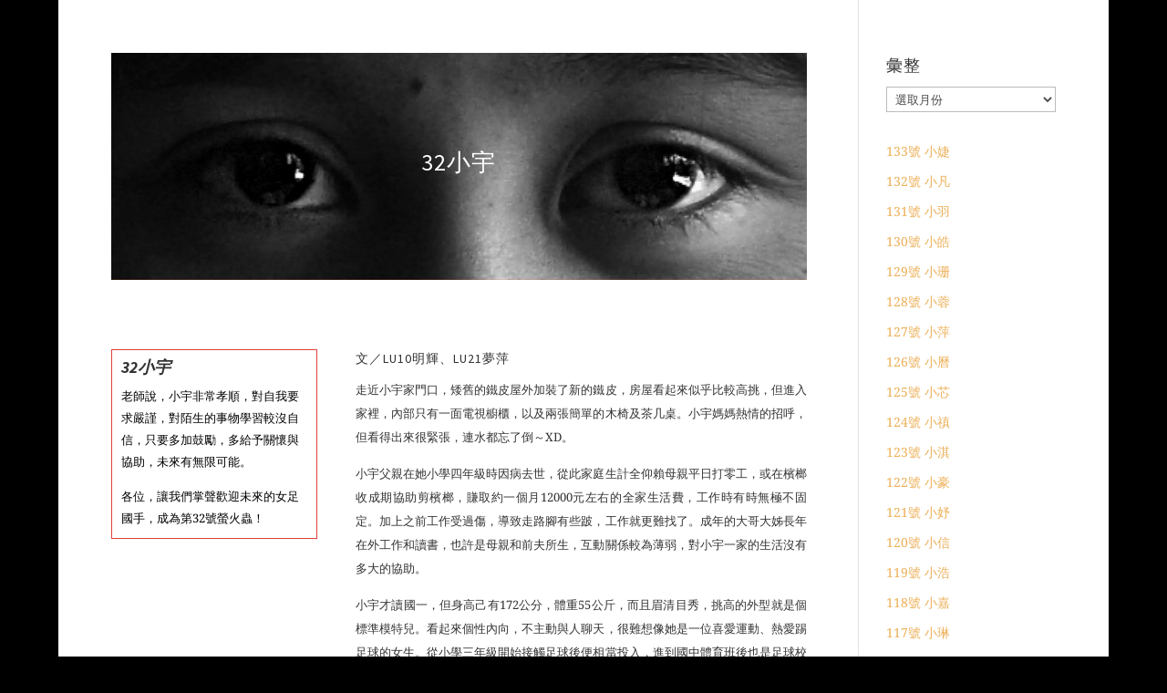

--- FILE ---
content_type: text/html; charset=UTF-8
request_url: http://www.fireflystudentaid.org/32%E5%B0%8F%E5%AE%87/
body_size: 179678
content:
<!DOCTYPE html>
<html lang="zh-TW">
<head>
	<meta charset="UTF-8" />
<meta http-equiv="X-UA-Compatible" content="IE=edge">
	<link rel="pingback" href="http://www.fireflystudentaid.org/xmlrpc.php" />

	<script type="text/javascript">
		document.documentElement.className = 'js';
	</script>

	<title>32小宇 | 中華民國螢火蟲助學計畫協會</title>
<link rel="preconnect" href="https://fonts.gstatic.com" crossorigin /><style id="et-builder-googlefonts-cached-inline">/* Original: https://fonts.googleapis.com/css?family=Source+Sans+Pro:200,200italic,300,300italic,regular,italic,600,600italic,700,700italic,900,900italic|Noto+Serif:regular,italic,700,700italic|Noto+Sans:regular,italic,700,700italic&#038;subset=cyrillic,cyrillic-ext,greek,greek-ext,latin,latin-ext,vietnamese,devanagari&#038;display=swap *//* User Agent: Mozilla/5.0 (Unknown; Linux x86_64) AppleWebKit/538.1 (KHTML, like Gecko) Safari/538.1 Daum/4.1 */@font-face {font-family: 'Noto Sans';font-style: italic;font-weight: 400;font-stretch: normal;font-display: swap;src: url(https://fonts.gstatic.com/s/notosans/v42/o-0kIpQlx3QUlC5A4PNr4C5OaxRsfNNlKbCePevHtVtX57DGjDU1QDce6Vc.ttf) format('truetype');}@font-face {font-family: 'Noto Sans';font-style: italic;font-weight: 700;font-stretch: normal;font-display: swap;src: url(https://fonts.gstatic.com/s/notosans/v42/o-0kIpQlx3QUlC5A4PNr4C5OaxRsfNNlKbCePevHtVtX57DGjDU1QNAZ6Vc.ttf) format('truetype');}@font-face {font-family: 'Noto Sans';font-style: normal;font-weight: 400;font-stretch: normal;font-display: swap;src: url(https://fonts.gstatic.com/s/notosans/v42/o-0mIpQlx3QUlC5A4PNB6Ryti20_6n1iPHjcz6L1SoM-jCpoiyD9A99d.ttf) format('truetype');}@font-face {font-family: 'Noto Sans';font-style: normal;font-weight: 700;font-stretch: normal;font-display: swap;src: url(https://fonts.gstatic.com/s/notosans/v42/o-0mIpQlx3QUlC5A4PNB6Ryti20_6n1iPHjcz6L1SoM-jCpoiyAaBN9d.ttf) format('truetype');}@font-face {font-family: 'Noto Serif';font-style: italic;font-weight: 400;font-stretch: normal;font-display: swap;src: url(https://fonts.gstatic.com/s/notoserif/v33/ga6saw1J5X9T9RW6j9bNfFIMZhhWnFTyNZIQD1-_FXP0RgnaOg9MYBNLg8cP.ttf) format('truetype');}@font-face {font-family: 'Noto Serif';font-style: italic;font-weight: 700;font-stretch: normal;font-display: swap;src: url(https://fonts.gstatic.com/s/notoserif/v33/ga6saw1J5X9T9RW6j9bNfFIMZhhWnFTyNZIQD1-_FXP0RgnaOg9MYBOshMcP.ttf) format('truetype');}@font-face {font-family: 'Noto Serif';font-style: normal;font-weight: 400;font-stretch: normal;font-display: swap;src: url(https://fonts.gstatic.com/s/notoserif/v33/ga6iaw1J5X9T9RW6j9bNVls-hfgvz8JcMofYTa32J4wsL2JAlAhZqFCjwA.ttf) format('truetype');}@font-face {font-family: 'Noto Serif';font-style: normal;font-weight: 700;font-stretch: normal;font-display: swap;src: url(https://fonts.gstatic.com/s/notoserif/v33/ga6iaw1J5X9T9RW6j9bNVls-hfgvz8JcMofYTa32J4wsL2JAlAhZT1ejwA.ttf) format('truetype');}@font-face {font-family: 'Source Sans Pro';font-style: italic;font-weight: 200;font-display: swap;src: url(https://fonts.gstatic.com/s/sourcesanspro/v23/6xKwdSBYKcSV-LCoeQqfX1RYOo3qPZYokRdr.ttf) format('truetype');}@font-face {font-family: 'Source Sans Pro';font-style: italic;font-weight: 300;font-display: swap;src: url(https://fonts.gstatic.com/s/sourcesanspro/v23/6xKwdSBYKcSV-LCoeQqfX1RYOo3qPZZMkhdr.ttf) format('truetype');}@font-face {font-family: 'Source Sans Pro';font-style: italic;font-weight: 400;font-display: swap;src: url(https://fonts.gstatic.com/s/sourcesanspro/v23/6xK1dSBYKcSV-LCoeQqfX1RYOo3qPa7g.ttf) format('truetype');}@font-face {font-family: 'Source Sans Pro';font-style: italic;font-weight: 600;font-display: swap;src: url(https://fonts.gstatic.com/s/sourcesanspro/v23/6xKwdSBYKcSV-LCoeQqfX1RYOo3qPZY4lBdr.ttf) format('truetype');}@font-face {font-family: 'Source Sans Pro';font-style: italic;font-weight: 700;font-display: swap;src: url(https://fonts.gstatic.com/s/sourcesanspro/v23/6xKwdSBYKcSV-LCoeQqfX1RYOo3qPZZclRdr.ttf) format('truetype');}@font-face {font-family: 'Source Sans Pro';font-style: italic;font-weight: 900;font-display: swap;src: url(https://fonts.gstatic.com/s/sourcesanspro/v23/6xKwdSBYKcSV-LCoeQqfX1RYOo3qPZZklxdr.ttf) format('truetype');}@font-face {font-family: 'Source Sans Pro';font-style: normal;font-weight: 200;font-display: swap;src: url(https://fonts.gstatic.com/s/sourcesanspro/v23/6xKydSBYKcSV-LCoeQqfX1RYOo3i94_AkA.ttf) format('truetype');}@font-face {font-family: 'Source Sans Pro';font-style: normal;font-weight: 300;font-display: swap;src: url(https://fonts.gstatic.com/s/sourcesanspro/v23/6xKydSBYKcSV-LCoeQqfX1RYOo3ik4zAkA.ttf) format('truetype');}@font-face {font-family: 'Source Sans Pro';font-style: normal;font-weight: 400;font-display: swap;src: url(https://fonts.gstatic.com/s/sourcesanspro/v23/6xK3dSBYKcSV-LCoeQqfX1RYOo3aPw.ttf) format('truetype');}@font-face {font-family: 'Source Sans Pro';font-style: normal;font-weight: 600;font-display: swap;src: url(https://fonts.gstatic.com/s/sourcesanspro/v23/6xKydSBYKcSV-LCoeQqfX1RYOo3i54rAkA.ttf) format('truetype');}@font-face {font-family: 'Source Sans Pro';font-style: normal;font-weight: 700;font-display: swap;src: url(https://fonts.gstatic.com/s/sourcesanspro/v23/6xKydSBYKcSV-LCoeQqfX1RYOo3ig4vAkA.ttf) format('truetype');}@font-face {font-family: 'Source Sans Pro';font-style: normal;font-weight: 900;font-display: swap;src: url(https://fonts.gstatic.com/s/sourcesanspro/v23/6xKydSBYKcSV-LCoeQqfX1RYOo3iu4nAkA.ttf) format('truetype');}/* User Agent: Mozilla/5.0 (Windows NT 6.1; WOW64; rv:27.0) Gecko/20100101 Firefox/27.0 */@font-face {font-family: 'Noto Sans';font-style: italic;font-weight: 400;font-stretch: normal;font-display: swap;src: url(https://fonts.gstatic.com/l/font?kit=o-0kIpQlx3QUlC5A4PNr4C5OaxRsfNNlKbCePevHtVtX57DGjDU1QDce6VQ&skey=10db4434b0359efc&v=v42) format('woff');}@font-face {font-family: 'Noto Sans';font-style: italic;font-weight: 700;font-stretch: normal;font-display: swap;src: url(https://fonts.gstatic.com/l/font?kit=o-0kIpQlx3QUlC5A4PNr4C5OaxRsfNNlKbCePevHtVtX57DGjDU1QNAZ6VQ&skey=10db4434b0359efc&v=v42) format('woff');}@font-face {font-family: 'Noto Sans';font-style: normal;font-weight: 400;font-stretch: normal;font-display: swap;src: url(https://fonts.gstatic.com/l/font?kit=o-0mIpQlx3QUlC5A4PNB6Ryti20_6n1iPHjcz6L1SoM-jCpoiyD9A99e&skey=2b960fe17823056f&v=v42) format('woff');}@font-face {font-family: 'Noto Sans';font-style: normal;font-weight: 700;font-stretch: normal;font-display: swap;src: url(https://fonts.gstatic.com/l/font?kit=o-0mIpQlx3QUlC5A4PNB6Ryti20_6n1iPHjcz6L1SoM-jCpoiyAaBN9e&skey=2b960fe17823056f&v=v42) format('woff');}@font-face {font-family: 'Noto Serif';font-style: italic;font-weight: 400;font-stretch: normal;font-display: swap;src: url(https://fonts.gstatic.com/l/font?kit=ga6saw1J5X9T9RW6j9bNfFIMZhhWnFTyNZIQD1-_FXP0RgnaOg9MYBNLg8cM&skey=39fc6d597fb39b7e&v=v33) format('woff');}@font-face {font-family: 'Noto Serif';font-style: italic;font-weight: 700;font-stretch: normal;font-display: swap;src: url(https://fonts.gstatic.com/l/font?kit=ga6saw1J5X9T9RW6j9bNfFIMZhhWnFTyNZIQD1-_FXP0RgnaOg9MYBOshMcM&skey=39fc6d597fb39b7e&v=v33) format('woff');}@font-face {font-family: 'Noto Serif';font-style: normal;font-weight: 400;font-stretch: normal;font-display: swap;src: url(https://fonts.gstatic.com/l/font?kit=ga6iaw1J5X9T9RW6j9bNVls-hfgvz8JcMofYTa32J4wsL2JAlAhZqFCjww&skey=ff3f102bd67fc93c&v=v33) format('woff');}@font-face {font-family: 'Noto Serif';font-style: normal;font-weight: 700;font-stretch: normal;font-display: swap;src: url(https://fonts.gstatic.com/l/font?kit=ga6iaw1J5X9T9RW6j9bNVls-hfgvz8JcMofYTa32J4wsL2JAlAhZT1ejww&skey=ff3f102bd67fc93c&v=v33) format('woff');}@font-face {font-family: 'Source Sans Pro';font-style: italic;font-weight: 200;font-display: swap;src: url(https://fonts.gstatic.com/l/font?kit=6xKwdSBYKcSV-LCoeQqfX1RYOo3qPZYokRdo&skey=f3dde3b4b69fc0ae&v=v23) format('woff');}@font-face {font-family: 'Source Sans Pro';font-style: italic;font-weight: 300;font-display: swap;src: url(https://fonts.gstatic.com/l/font?kit=6xKwdSBYKcSV-LCoeQqfX1RYOo3qPZZMkhdo&skey=8215b74d5c696e49&v=v23) format('woff');}@font-face {font-family: 'Source Sans Pro';font-style: italic;font-weight: 400;font-display: swap;src: url(https://fonts.gstatic.com/l/font?kit=6xK1dSBYKcSV-LCoeQqfX1RYOo3qPa7j&skey=28c775fa366622c1&v=v23) format('woff');}@font-face {font-family: 'Source Sans Pro';font-style: italic;font-weight: 600;font-display: swap;src: url(https://fonts.gstatic.com/l/font?kit=6xKwdSBYKcSV-LCoeQqfX1RYOo3qPZY4lBdo&skey=1ddbb15c8706f8a1&v=v23) format('woff');}@font-face {font-family: 'Source Sans Pro';font-style: italic;font-weight: 700;font-display: swap;src: url(https://fonts.gstatic.com/l/font?kit=6xKwdSBYKcSV-LCoeQqfX1RYOo3qPZZclRdo&skey=7573a083f0c737cb&v=v23) format('woff');}@font-face {font-family: 'Source Sans Pro';font-style: italic;font-weight: 900;font-display: swap;src: url(https://fonts.gstatic.com/l/font?kit=6xKwdSBYKcSV-LCoeQqfX1RYOo3qPZZklxdo&skey=28b6885887279f18&v=v23) format('woff');}@font-face {font-family: 'Source Sans Pro';font-style: normal;font-weight: 200;font-display: swap;src: url(https://fonts.gstatic.com/l/font?kit=6xKydSBYKcSV-LCoeQqfX1RYOo3i94_Akw&skey=f7e766e587bd9f23&v=v23) format('woff');}@font-face {font-family: 'Source Sans Pro';font-style: normal;font-weight: 300;font-display: swap;src: url(https://fonts.gstatic.com/l/font?kit=6xKydSBYKcSV-LCoeQqfX1RYOo3ik4zAkw&skey=e2b26fc7e9e1ade8&v=v23) format('woff');}@font-face {font-family: 'Source Sans Pro';font-style: normal;font-weight: 400;font-display: swap;src: url(https://fonts.gstatic.com/l/font?kit=6xK3dSBYKcSV-LCoeQqfX1RYOo3aPA&skey=1e026b1c27170b9b&v=v23) format('woff');}@font-face {font-family: 'Source Sans Pro';font-style: normal;font-weight: 600;font-display: swap;src: url(https://fonts.gstatic.com/l/font?kit=6xKydSBYKcSV-LCoeQqfX1RYOo3i54rAkw&skey=227a890402fab339&v=v23) format('woff');}@font-face {font-family: 'Source Sans Pro';font-style: normal;font-weight: 700;font-display: swap;src: url(https://fonts.gstatic.com/l/font?kit=6xKydSBYKcSV-LCoeQqfX1RYOo3ig4vAkw&skey=84e1cdfb74260b1d&v=v23) format('woff');}@font-face {font-family: 'Source Sans Pro';font-style: normal;font-weight: 900;font-display: swap;src: url(https://fonts.gstatic.com/l/font?kit=6xKydSBYKcSV-LCoeQqfX1RYOo3iu4nAkw&skey=cf4dfcb31d72fb0a&v=v23) format('woff');}/* User Agent: Mozilla/5.0 (Windows NT 6.3; rv:39.0) Gecko/20100101 Firefox/39.0 */@font-face {font-family: 'Noto Sans';font-style: italic;font-weight: 400;font-stretch: normal;font-display: swap;src: url(https://fonts.gstatic.com/s/notosans/v42/o-0kIpQlx3QUlC5A4PNr4C5OaxRsfNNlKbCePevHtVtX57DGjDU1QDce6VI.woff2) format('woff2');}@font-face {font-family: 'Noto Sans';font-style: italic;font-weight: 700;font-stretch: normal;font-display: swap;src: url(https://fonts.gstatic.com/s/notosans/v42/o-0kIpQlx3QUlC5A4PNr4C5OaxRsfNNlKbCePevHtVtX57DGjDU1QNAZ6VI.woff2) format('woff2');}@font-face {font-family: 'Noto Sans';font-style: normal;font-weight: 400;font-stretch: normal;font-display: swap;src: url(https://fonts.gstatic.com/s/notosans/v42/o-0mIpQlx3QUlC5A4PNB6Ryti20_6n1iPHjcz6L1SoM-jCpoiyD9A99Y.woff2) format('woff2');}@font-face {font-family: 'Noto Sans';font-style: normal;font-weight: 700;font-stretch: normal;font-display: swap;src: url(https://fonts.gstatic.com/s/notosans/v42/o-0mIpQlx3QUlC5A4PNB6Ryti20_6n1iPHjcz6L1SoM-jCpoiyAaBN9Y.woff2) format('woff2');}@font-face {font-family: 'Noto Serif';font-style: italic;font-weight: 400;font-stretch: normal;font-display: swap;src: url(https://fonts.gstatic.com/s/notoserif/v33/ga6saw1J5X9T9RW6j9bNfFIMZhhWnFTyNZIQD1-_FXP0RgnaOg9MYBNLg8cK.woff2) format('woff2');}@font-face {font-family: 'Noto Serif';font-style: italic;font-weight: 700;font-stretch: normal;font-display: swap;src: url(https://fonts.gstatic.com/s/notoserif/v33/ga6saw1J5X9T9RW6j9bNfFIMZhhWnFTyNZIQD1-_FXP0RgnaOg9MYBOshMcK.woff2) format('woff2');}@font-face {font-family: 'Noto Serif';font-style: normal;font-weight: 400;font-stretch: normal;font-display: swap;src: url(https://fonts.gstatic.com/s/notoserif/v33/ga6iaw1J5X9T9RW6j9bNVls-hfgvz8JcMofYTa32J4wsL2JAlAhZqFCjxQ.woff2) format('woff2');}@font-face {font-family: 'Noto Serif';font-style: normal;font-weight: 700;font-stretch: normal;font-display: swap;src: url(https://fonts.gstatic.com/s/notoserif/v33/ga6iaw1J5X9T9RW6j9bNVls-hfgvz8JcMofYTa32J4wsL2JAlAhZT1ejxQ.woff2) format('woff2');}@font-face {font-family: 'Source Sans Pro';font-style: italic;font-weight: 200;font-display: swap;src: url(https://fonts.gstatic.com/s/sourcesanspro/v23/6xKwdSBYKcSV-LCoeQqfX1RYOo3qPZYokRdu.woff2) format('woff2');}@font-face {font-family: 'Source Sans Pro';font-style: italic;font-weight: 300;font-display: swap;src: url(https://fonts.gstatic.com/s/sourcesanspro/v23/6xKwdSBYKcSV-LCoeQqfX1RYOo3qPZZMkhdu.woff2) format('woff2');}@font-face {font-family: 'Source Sans Pro';font-style: italic;font-weight: 400;font-display: swap;src: url(https://fonts.gstatic.com/s/sourcesanspro/v23/6xK1dSBYKcSV-LCoeQqfX1RYOo3qPa7l.woff2) format('woff2');}@font-face {font-family: 'Source Sans Pro';font-style: italic;font-weight: 600;font-display: swap;src: url(https://fonts.gstatic.com/s/sourcesanspro/v23/6xKwdSBYKcSV-LCoeQqfX1RYOo3qPZY4lBdu.woff2) format('woff2');}@font-face {font-family: 'Source Sans Pro';font-style: italic;font-weight: 700;font-display: swap;src: url(https://fonts.gstatic.com/s/sourcesanspro/v23/6xKwdSBYKcSV-LCoeQqfX1RYOo3qPZZclRdu.woff2) format('woff2');}@font-face {font-family: 'Source Sans Pro';font-style: italic;font-weight: 900;font-display: swap;src: url(https://fonts.gstatic.com/s/sourcesanspro/v23/6xKwdSBYKcSV-LCoeQqfX1RYOo3qPZZklxdu.woff2) format('woff2');}@font-face {font-family: 'Source Sans Pro';font-style: normal;font-weight: 200;font-display: swap;src: url(https://fonts.gstatic.com/s/sourcesanspro/v23/6xKydSBYKcSV-LCoeQqfX1RYOo3i94_AlQ.woff2) format('woff2');}@font-face {font-family: 'Source Sans Pro';font-style: normal;font-weight: 300;font-display: swap;src: url(https://fonts.gstatic.com/s/sourcesanspro/v23/6xKydSBYKcSV-LCoeQqfX1RYOo3ik4zAlQ.woff2) format('woff2');}@font-face {font-family: 'Source Sans Pro';font-style: normal;font-weight: 400;font-display: swap;src: url(https://fonts.gstatic.com/s/sourcesanspro/v23/6xK3dSBYKcSV-LCoeQqfX1RYOo3aOg.woff2) format('woff2');}@font-face {font-family: 'Source Sans Pro';font-style: normal;font-weight: 600;font-display: swap;src: url(https://fonts.gstatic.com/s/sourcesanspro/v23/6xKydSBYKcSV-LCoeQqfX1RYOo3i54rAlQ.woff2) format('woff2');}@font-face {font-family: 'Source Sans Pro';font-style: normal;font-weight: 700;font-display: swap;src: url(https://fonts.gstatic.com/s/sourcesanspro/v23/6xKydSBYKcSV-LCoeQqfX1RYOo3ig4vAlQ.woff2) format('woff2');}@font-face {font-family: 'Source Sans Pro';font-style: normal;font-weight: 900;font-display: swap;src: url(https://fonts.gstatic.com/s/sourcesanspro/v23/6xKydSBYKcSV-LCoeQqfX1RYOo3iu4nAlQ.woff2) format('woff2');}</style><meta name='robots' content='max-image-preview:large' />
<script type="text/javascript">
			let jqueryParams=[],jQuery=function(r){return jqueryParams=[...jqueryParams,r],jQuery},$=function(r){return jqueryParams=[...jqueryParams,r],$};window.jQuery=jQuery,window.$=jQuery;let customHeadScripts=!1;jQuery.fn=jQuery.prototype={},$.fn=jQuery.prototype={},jQuery.noConflict=function(r){if(window.jQuery)return jQuery=window.jQuery,$=window.jQuery,customHeadScripts=!0,jQuery.noConflict},jQuery.ready=function(r){jqueryParams=[...jqueryParams,r]},$.ready=function(r){jqueryParams=[...jqueryParams,r]},jQuery.load=function(r){jqueryParams=[...jqueryParams,r]},$.load=function(r){jqueryParams=[...jqueryParams,r]},jQuery.fn.ready=function(r){jqueryParams=[...jqueryParams,r]},$.fn.ready=function(r){jqueryParams=[...jqueryParams,r]};</script><link rel="alternate" type="application/rss+xml" title="訂閱《中華民國螢火蟲助學計畫協會》&raquo; 資訊提供" href="http://www.fireflystudentaid.org/feed/" />
<link rel="alternate" type="application/rss+xml" title="訂閱《中華民國螢火蟲助學計畫協會》&raquo; 留言的資訊提供" href="http://www.fireflystudentaid.org/comments/feed/" />
<meta content="Divi v.4.14.4" name="generator"/><style id='divi-style-inline-inline-css' type='text/css'>
/*!
Theme Name: Divi
Theme URI: http://www.elegantthemes.com/gallery/divi/
Version: 4.14.4
Description: Smart. Flexible. Beautiful. Divi is the most powerful theme in our collection.
Author: Elegant Themes
Author URI: http://www.elegantthemes.com
License: GNU General Public License v2
License URI: http://www.gnu.org/licenses/gpl-2.0.html
*/

a,abbr,acronym,address,applet,b,big,blockquote,body,center,cite,code,dd,del,dfn,div,dl,dt,em,fieldset,font,form,h1,h2,h3,h4,h5,h6,html,i,iframe,img,ins,kbd,label,legend,li,object,ol,p,pre,q,s,samp,small,span,strike,strong,sub,sup,tt,u,ul,var{margin:0;padding:0;border:0;outline:0;font-size:100%;-ms-text-size-adjust:100%;-webkit-text-size-adjust:100%;vertical-align:baseline;background:transparent}body{line-height:1}ol,ul{list-style:none}blockquote,q{quotes:none}blockquote:after,blockquote:before,q:after,q:before{content:"";content:none}blockquote{margin:20px 0 30px;border-left:5px solid;padding-left:20px}:focus{outline:0}del{text-decoration:line-through}pre{overflow:auto;padding:10px}figure{margin:0}table{border-collapse:collapse;border-spacing:0}article,aside,footer,header,hgroup,nav,section{display:block}body{font-family:Open Sans,Arial,sans-serif;font-size:14px;color:#666;background-color:#fff;line-height:1.7em;font-weight:500;-webkit-font-smoothing:antialiased;-moz-osx-font-smoothing:grayscale}body.page-template-page-template-blank-php #page-container{padding-top:0!important}body.et_cover_background{background-size:cover!important;background-position:top!important;background-repeat:no-repeat!important;background-attachment:fixed}a{color:#2ea3f2}a,a:hover{text-decoration:none}p{padding-bottom:1em}p:not(.has-background):last-of-type{padding-bottom:0}p.et_normal_padding{padding-bottom:1em}strong{font-weight:700}cite,em,i{font-style:italic}code,pre{font-family:Courier New,monospace;margin-bottom:10px}ins{text-decoration:none}sub,sup{height:0;line-height:1;position:relative;vertical-align:baseline}sup{bottom:.8em}sub{top:.3em}dl{margin:0 0 1.5em}dl dt{font-weight:700}dd{margin-left:1.5em}blockquote p{padding-bottom:0}embed,iframe,object,video{max-width:100%}h1,h2,h3,h4,h5,h6{color:#333;padding-bottom:10px;line-height:1em;font-weight:500}h1 a,h2 a,h3 a,h4 a,h5 a,h6 a{color:inherit}h1{font-size:30px}h2{font-size:26px}h3{font-size:22px}h4{font-size:18px}h5{font-size:16px}h6{font-size:14px}input{-webkit-appearance:none}input[type=checkbox]{-webkit-appearance:checkbox}input[type=radio]{-webkit-appearance:radio}input.text,input.title,input[type=email],input[type=password],input[type=tel],input[type=text],select,textarea{background-color:#fff;border:1px solid #bbb;padding:2px;color:#4e4e4e}input.text:focus,input.title:focus,input[type=text]:focus,select:focus,textarea:focus{border-color:#2d3940;color:#3e3e3e}input.text,input.title,input[type=text],select,textarea{margin:0}textarea{padding:4px}button,input,select,textarea{font-family:inherit}img{max-width:100%;height:auto}.clear{clear:both}br.clear{margin:0;padding:0}.pagination{clear:both}#et_search_icon:hover,.et-social-icon a:hover,.et_password_protected_form .et_submit_button,.form-submit .et_pb_buttontton.alt.disabled,.nav-single a,.posted_in a{color:#2ea3f2}.et-search-form,blockquote{border-color:#2ea3f2}#main-content{background-color:#fff}.container{width:80%;max-width:1080px;margin:auto;position:relative}body:not(.et-tb) #main-content .container,body:not(.et-tb-has-header) #main-content .container{padding-top:58px}.et_full_width_page #main-content .container:before{display:none}.main_title{margin-bottom:20px}.et_password_protected_form .et_submit_button:hover,.form-submit .et_pb_button:hover{background:rgba(0,0,0,.05)}.et_button_icon_visible .et_pb_button{padding-right:2em;padding-left:.7em}.et_button_icon_visible .et_pb_button:after{opacity:1;margin-left:0}.et_button_left .et_pb_button:hover:after{left:.15em}.et_button_left .et_pb_button:after{margin-left:0;left:1em}.et_button_icon_visible.et_button_left .et_pb_button,.et_button_left .et_pb_button:hover,.et_button_left .et_pb_module .et_pb_button:hover{padding-left:2em;padding-right:.7em}.et_button_icon_visible.et_button_left .et_pb_button:after,.et_button_left .et_pb_button:hover:after{left:.15em}.et_password_protected_form .et_submit_button:hover,.form-submit .et_pb_button:hover{padding:.3em 1em}.et_button_no_icon .et_pb_button:after{display:none}.et_button_no_icon.et_button_icon_visible.et_button_left .et_pb_button,.et_button_no_icon.et_button_left .et_pb_button:hover,.et_button_no_icon .et_pb_button,.et_button_no_icon .et_pb_button:hover{padding:.3em 1em!important}.et_button_custom_icon .et_pb_button:after{line-height:1.7em}.et_button_custom_icon.et_button_icon_visible .et_pb_button:after,.et_button_custom_icon .et_pb_button:hover:after{margin-left:.3em}#left-area .post_format-post-format-gallery .wp-block-gallery:first-of-type{padding:0;margin-bottom:-16px}.entry-content table:not(.variations){border:1px solid #eee;margin:0 0 15px;text-align:left;width:100%}.entry-content thead th,.entry-content tr th{color:#555;font-weight:700;padding:9px 24px}.entry-content tr td{border-top:1px solid #eee;padding:6px 24px}#left-area ul,.entry-content ul,.et-l--body ul,.et-l--footer ul,.et-l--header ul{list-style-type:disc;padding:0 0 23px 1em;line-height:26px}#left-area ol,.entry-content ol,.et-l--body ol,.et-l--footer ol,.et-l--header ol{list-style-type:decimal;list-style-position:inside;padding:0 0 23px;line-height:26px}#left-area ul li ul,.entry-content ul li ol{padding:2px 0 2px 20px}#left-area ol li ul,.entry-content ol li ol,.et-l--body ol li ol,.et-l--footer ol li ol,.et-l--header ol li ol{padding:2px 0 2px 35px}#left-area ul.wp-block-gallery{display:-webkit-box;display:-ms-flexbox;display:flex;-ms-flex-wrap:wrap;flex-wrap:wrap;list-style-type:none;padding:0}#left-area ul.products{padding:0!important;line-height:1.7!important;list-style:none!important}.gallery-item a{display:block}.gallery-caption,.gallery-item a{width:90%}#wpadminbar{z-index:100001}#left-area .post-meta{font-size:14px;padding-bottom:15px}#left-area .post-meta a{text-decoration:none;color:#666}#left-area .et_featured_image{padding-bottom:7px}.single .post{padding-bottom:25px}body.single .et_audio_content{margin-bottom:-6px}.nav-single a{text-decoration:none;color:#2ea3f2;font-size:14px;font-weight:400}.nav-previous{float:left}.nav-next{float:right}.et_password_protected_form p input{background-color:#eee;border:none!important;width:100%!important;border-radius:0!important;font-size:14px;color:#999!important;padding:16px!important;-webkit-box-sizing:border-box;box-sizing:border-box}.et_password_protected_form label{display:none}.et_password_protected_form .et_submit_button{font-family:inherit;display:block;float:right;margin:8px auto 0;cursor:pointer}.post-password-required p.nocomments.container{max-width:100%}.post-password-required p.nocomments.container:before{display:none}.aligncenter,div.post .new-post .aligncenter{display:block;margin-left:auto;margin-right:auto}.wp-caption{border:1px solid #ddd;text-align:center;background-color:#f3f3f3;margin-bottom:10px;max-width:96%;padding:8px}.wp-caption.alignleft{margin:0 30px 20px 0}.wp-caption.alignright{margin:0 0 20px 30px}.wp-caption img{margin:0;padding:0;border:0}.wp-caption p.wp-caption-text{font-size:12px;padding:0 4px 5px;margin:0}.alignright{float:right}.alignleft{float:left}img.alignleft{display:inline;float:left;margin-right:15px}img.alignright{display:inline;float:right;margin-left:15px}.page.et_pb_pagebuilder_layout #main-content{background-color:transparent}body #main-content .et_builder_inner_content>h1,body #main-content .et_builder_inner_content>h2,body #main-content .et_builder_inner_content>h3,body #main-content .et_builder_inner_content>h4,body #main-content .et_builder_inner_content>h5,body #main-content .et_builder_inner_content>h6{line-height:1.4em}body #main-content .et_builder_inner_content>p{line-height:1.7em}.wp-block-pullquote{margin:20px 0 30px}.wp-block-pullquote.has-background blockquote{border-left:none}.wp-block-group.has-background{padding:1.5em 1.5em .5em}@media (min-width:981px){#left-area{width:79.125%;padding-bottom:23px}#main-content .container:before{content:"";position:absolute;top:0;height:100%;width:1px;background-color:#e2e2e2}.et_full_width_page #left-area,.et_no_sidebar #left-area{float:none;width:100%!important}.et_full_width_page #left-area{padding-bottom:0}.et_no_sidebar #main-content .container:before{display:none}}@media (max-width:980px){#page-container{padding-top:80px}.et-tb #page-container,.et-tb-has-header #page-container{padding-top:0!important}#left-area,#sidebar{width:100%!important}#main-content .container:before{display:none!important}.et_full_width_page .et_gallery_item:nth-child(4n+1){clear:none}}@media print{#page-container{padding-top:0!important}}#wp-admin-bar-et-use-visual-builder a:before{font-family:ETmodules!important;content:"\e625";font-size:30px!important;width:28px;margin-top:-3px;color:#974df3!important}#wp-admin-bar-et-use-visual-builder:hover a:before{color:#fff!important}#wp-admin-bar-et-use-visual-builder:hover a,#wp-admin-bar-et-use-visual-builder a:hover{transition:background-color .5s ease;-webkit-transition:background-color .5s ease;-moz-transition:background-color .5s ease;background-color:#7e3bd0!important;color:#fff!important}* html .clearfix,:first-child+html .clearfix{zoom:1}.iphone .et_pb_section_video_bg video::-webkit-media-controls-start-playback-button{display:none!important;-webkit-appearance:none}.et_mobile_device .et_pb_section_parallax .et_pb_parallax_css{background-attachment:scroll}.et-social-facebook a.icon:before{content:"\e093"}.et-social-twitter a.icon:before{content:"\e094"}.et-social-google-plus a.icon:before{content:"\e096"}.et-social-instagram a.icon:before{content:"\e09a"}.et-social-rss a.icon:before{content:"\e09e"}.ai1ec-single-event:after{content:" ";display:table;clear:both}.evcal_event_details .evcal_evdata_cell .eventon_details_shading_bot.eventon_details_shading_bot{z-index:3}.wp-block-divi-layout{margin-bottom:1em}*{-webkit-box-sizing:border-box;box-sizing:border-box}#et-info-email:before,#et-info-phone:before,#et_search_icon:before,.comment-reply-link:after,.et-cart-info span:before,.et-pb-arrow-next:before,.et-pb-arrow-prev:before,.et-social-icon a:before,.et_audio_container .mejs-playpause-button button:before,.et_audio_container .mejs-volume-button button:before,.et_overlay:before,.et_password_protected_form .et_submit_button:after,.et_pb_button:after,.et_pb_contact_reset:after,.et_pb_contact_submit:after,.et_pb_font_icon:before,.et_pb_newsletter_button:after,.et_pb_pricing_table_button:after,.et_pb_promo_button:after,.et_pb_testimonial:before,.et_pb_toggle_title:before,.form-submit .et_pb_button:after,.mobile_menu_bar:before,a.et_pb_more_button:after{font-family:ETmodules!important;speak:none;font-style:normal;font-weight:400;-webkit-font-feature-settings:normal;font-feature-settings:normal;font-variant:normal;text-transform:none;line-height:1;-webkit-font-smoothing:antialiased;-moz-osx-font-smoothing:grayscale;text-shadow:0 0;direction:ltr}.et-pb-icon,.et_pb_custom_button_icon.et_pb_button:after,.et_pb_login .et_pb_custom_button_icon.et_pb_button:after,.et_pb_woo_custom_button_icon .button.et_pb_custom_button_icon.et_pb_button:after,.et_pb_woo_custom_button_icon .button.et_pb_custom_button_icon.et_pb_button:hover:after{content:attr(data-icon)}.et-pb-icon{font-family:ETmodules;speak:none;font-weight:400;-webkit-font-feature-settings:normal;font-feature-settings:normal;font-variant:normal;text-transform:none;line-height:1;-webkit-font-smoothing:antialiased;font-size:96px;font-style:normal;display:inline-block;-webkit-box-sizing:border-box;box-sizing:border-box;direction:ltr}#et-ajax-saving{display:none;-webkit-transition:background .3s,-webkit-box-shadow .3s;transition:background .3s,-webkit-box-shadow .3s;transition:background .3s,box-shadow .3s;transition:background .3s,box-shadow .3s,-webkit-box-shadow .3s;-webkit-box-shadow:rgba(0,139,219,.247059) 0 0 60px;box-shadow:0 0 60px rgba(0,139,219,.247059);position:fixed;top:50%;left:50%;width:50px;height:50px;background:#fff;border-radius:50px;margin:-25px 0 0 -25px;z-index:999999;text-align:center}#et-ajax-saving img{margin:9px}.et-safe-mode-indicator,.et-safe-mode-indicator:focus,.et-safe-mode-indicator:hover{-webkit-box-shadow:0 5px 10px rgba(41,196,169,.15);box-shadow:0 5px 10px rgba(41,196,169,.15);background:#29c4a9;color:#fff;font-size:14px;font-weight:600;padding:12px;line-height:16px;border-radius:3px;position:fixed;bottom:30px;right:30px;z-index:999999;text-decoration:none;font-family:Open Sans,sans-serif;-webkit-font-smoothing:antialiased;-moz-osx-font-smoothing:grayscale}.et_pb_button{font-size:20px;font-weight:500;padding:.3em 1em;line-height:1.7em!important;background-color:transparent;background-size:cover;background-position:50%;background-repeat:no-repeat;border:2px solid;border-radius:3px;-webkit-transition-duration:.2s;transition-duration:.2s;-webkit-transition-property:all!important;transition-property:all!important}.et_pb_button,.et_pb_button_inner{position:relative}.et_pb_button:hover,.et_pb_module .et_pb_button:hover{border:2px solid transparent;padding:.3em 2em .3em .7em}.et_pb_button:hover{background-color:hsla(0,0%,100%,.2)}.et_pb_bg_layout_light.et_pb_button:hover,.et_pb_bg_layout_light .et_pb_button:hover{background-color:rgba(0,0,0,.05)}.et_pb_button:after,.et_pb_button:before{font-size:32px;line-height:1em;content:"\35";opacity:0;position:absolute;margin-left:-1em;-webkit-transition:all .2s;transition:all .2s;text-transform:none;-webkit-font-feature-settings:"kern" off;font-feature-settings:"kern" off;font-variant:none;font-style:normal;font-weight:400;text-shadow:none}.et_pb_button.et_hover_enabled:hover:after,.et_pb_button.et_pb_hovered:hover:after{-webkit-transition:none!important;transition:none!important}.et_pb_button:before{display:none}.et_pb_button:hover:after{opacity:1;margin-left:0}.et_pb_column_1_3 h1,.et_pb_column_1_4 h1,.et_pb_column_1_5 h1,.et_pb_column_1_6 h1,.et_pb_column_2_5 h1{font-size:26px}.et_pb_column_1_3 h2,.et_pb_column_1_4 h2,.et_pb_column_1_5 h2,.et_pb_column_1_6 h2,.et_pb_column_2_5 h2{font-size:23px}.et_pb_column_1_3 h3,.et_pb_column_1_4 h3,.et_pb_column_1_5 h3,.et_pb_column_1_6 h3,.et_pb_column_2_5 h3{font-size:20px}.et_pb_column_1_3 h4,.et_pb_column_1_4 h4,.et_pb_column_1_5 h4,.et_pb_column_1_6 h4,.et_pb_column_2_5 h4{font-size:18px}.et_pb_column_1_3 h5,.et_pb_column_1_4 h5,.et_pb_column_1_5 h5,.et_pb_column_1_6 h5,.et_pb_column_2_5 h5{font-size:16px}.et_pb_column_1_3 h6,.et_pb_column_1_4 h6,.et_pb_column_1_5 h6,.et_pb_column_1_6 h6,.et_pb_column_2_5 h6{font-size:15px}.et_pb_bg_layout_dark,.et_pb_bg_layout_dark h1,.et_pb_bg_layout_dark h2,.et_pb_bg_layout_dark h3,.et_pb_bg_layout_dark h4,.et_pb_bg_layout_dark h5,.et_pb_bg_layout_dark h6{color:#fff!important}.et_pb_module.et_pb_text_align_left{text-align:left}.et_pb_module.et_pb_text_align_center{text-align:center}.et_pb_module.et_pb_text_align_right{text-align:right}.et_pb_module.et_pb_text_align_justified{text-align:justify}.clearfix:after{visibility:hidden;display:block;font-size:0;content:" ";clear:both;height:0}.et_pb_bg_layout_light .et_pb_more_button{color:#2ea3f2}.et_builder_inner_content{position:relative;z-index:1}header .et_builder_inner_content{z-index:2}.et_pb_css_mix_blend_mode_passthrough{mix-blend-mode:unset!important}.et_pb_image_container{margin:-20px -20px 29px}.et_pb_module_inner{position:relative}.et_hover_enabled_preview{z-index:2}.et_hover_enabled:hover{position:relative;z-index:2}.et_pb_all_tabs,.et_pb_module,.et_pb_posts_nav a,.et_pb_tab,.et_pb_with_background{background-size:cover;background-position:50%;background-repeat:no-repeat}.et_pb_with_border{position:relative;border:0 solid #333}.post-password-required .et_pb_row{padding:0;width:100%}.post-password-required .et_password_protected_form{min-height:0}body.et_pb_pagebuilder_layout.et_pb_show_title .post-password-required .et_password_protected_form h1,body:not(.et_pb_pagebuilder_layout) .post-password-required .et_password_protected_form h1{display:none}.et_pb_no_bg{padding:0!important}.et_overlay.et_pb_inline_icon:before,.et_pb_inline_icon:before{content:attr(data-icon)}.et_pb_more_button{color:inherit;text-shadow:none;text-decoration:none;display:inline-block;margin-top:20px}.et_parallax_bg_wrap{overflow:hidden;position:absolute;top:0;right:0;bottom:0;left:0}.et_parallax_bg{background-repeat:no-repeat;background-position:top;background-size:cover;position:absolute;bottom:0;left:0;width:100%;height:100%;display:block}.et_parallax_bg.et_parallax_bg__hover,.et_parallax_bg.et_parallax_bg_phone,.et_parallax_bg.et_parallax_bg_tablet,.et_pb_section_parallax_hover:hover .et_parallax_bg:not(.et_parallax_bg__hover){display:none}.et_pb_section_parallax_hover:hover .et_parallax_bg.et_parallax_bg__hover{display:block}.et_pb_module.et_pb_section_parallax,.et_pb_posts_nav a.et_pb_section_parallax,.et_pb_tab.et_pb_section_parallax{position:relative}.et_pb_section_parallax .et_pb_parallax_css,.et_pb_slides .et_parallax_bg.et_pb_parallax_css{background-attachment:fixed}body.et-bfb .et_pb_section_parallax .et_pb_parallax_css,body.et-bfb .et_pb_slides .et_parallax_bg.et_pb_parallax_css{background-attachment:scroll;bottom:auto}.et_pb_section_parallax.et_pb_column .et_pb_module,.et_pb_section_parallax.et_pb_row .et_pb_column,.et_pb_section_parallax.et_pb_row .et_pb_module{z-index:9;position:relative}.et_pb_more_button:hover:after{opacity:1;margin-left:0}.et_pb_preload .et_pb_section_video_bg,.et_pb_preload>div{visibility:hidden}.et_pb_preload,.et_pb_section.et_pb_section_video.et_pb_preload{position:relative;background:#464646!important}.et_pb_preload:before{content:"";position:absolute;top:50%;left:50%;background:url(http://www.fireflystudentaid.org/wp-content/themes/Divi/includes/builder/styles/images/preloader.gif) no-repeat;border-radius:32px;width:32px;height:32px;margin:-16px 0 0 -16px}.box-shadow-overlay{position:absolute;top:0;left:0;width:100%;height:100%;z-index:10;pointer-events:none}.et_pb_section>.box-shadow-overlay~.et_pb_row{z-index:11}.et_pb_row>.box-shadow-overlay{z-index:8}.has-box-shadow-overlay{position:relative}.et_clickable{cursor:pointer}.screen-reader-text{border:0;clip:rect(1px,1px,1px,1px);-webkit-clip-path:inset(50%);clip-path:inset(50%);height:1px;margin:-1px;overflow:hidden;padding:0;position:absolute!important;width:1px;word-wrap:normal!important}.et_multi_view_hidden,.et_multi_view_hidden_image{display:none!important}@keyframes multi-view-image-fade{0%{opacity:0}10%{opacity:.1}20%{opacity:.2}30%{opacity:.3}40%{opacity:.4}50%{opacity:.5}60%{opacity:.6}70%{opacity:.7}80%{opacity:.8}90%{opacity:.9}to{opacity:1}}.et_multi_view_image__loading{visibility:hidden}.et_multi_view_image__loaded{-webkit-animation:multi-view-image-fade .5s;animation:multi-view-image-fade .5s}#et-pb-motion-effects-offset-tracker{visibility:hidden!important;opacity:0;position:absolute;top:0;left:0}.et-pb-before-scroll-animation{opacity:0}header.et-l.et-l--header:after{clear:both;display:block;content:""}.et_pb_module{-webkit-animation-timing-function:linear;animation-timing-function:linear;-webkit-animation-duration:.2s;animation-duration:.2s}@-webkit-keyframes fadeBottom{0%{opacity:0;-webkit-transform:translateY(10%);transform:translateY(10%)}to{opacity:1;-webkit-transform:translateY(0);transform:translateY(0)}}@keyframes fadeBottom{0%{opacity:0;-webkit-transform:translateY(10%);transform:translateY(10%)}to{opacity:1;-webkit-transform:translateY(0);transform:translateY(0)}}@-webkit-keyframes fadeLeft{0%{opacity:0;-webkit-transform:translateX(-10%);transform:translateX(-10%)}to{opacity:1;-webkit-transform:translateX(0);transform:translateX(0)}}@keyframes fadeLeft{0%{opacity:0;-webkit-transform:translateX(-10%);transform:translateX(-10%)}to{opacity:1;-webkit-transform:translateX(0);transform:translateX(0)}}@-webkit-keyframes fadeRight{0%{opacity:0;-webkit-transform:translateX(10%);transform:translateX(10%)}to{opacity:1;-webkit-transform:translateX(0);transform:translateX(0)}}@keyframes fadeRight{0%{opacity:0;-webkit-transform:translateX(10%);transform:translateX(10%)}to{opacity:1;-webkit-transform:translateX(0);transform:translateX(0)}}@-webkit-keyframes fadeTop{0%{opacity:0;-webkit-transform:translateY(-10%);transform:translateY(-10%)}to{opacity:1;-webkit-transform:translateX(0);transform:translateX(0)}}@keyframes fadeTop{0%{opacity:0;-webkit-transform:translateY(-10%);transform:translateY(-10%)}to{opacity:1;-webkit-transform:translateX(0);transform:translateX(0)}}@-webkit-keyframes fadeIn{0%{opacity:0}to{opacity:1}}@keyframes fadeIn{0%{opacity:0}to{opacity:1}}.et-waypoint:not(.et_pb_counters){opacity:0}@media (min-width:981px){.et_pb_section.et_section_specialty div.et_pb_row .et_pb_column .et_pb_column .et_pb_module.et-last-child,.et_pb_section.et_section_specialty div.et_pb_row .et_pb_column .et_pb_column .et_pb_module:last-child,.et_pb_section.et_section_specialty div.et_pb_row .et_pb_column .et_pb_row_inner .et_pb_column .et_pb_module.et-last-child,.et_pb_section.et_section_specialty div.et_pb_row .et_pb_column .et_pb_row_inner .et_pb_column .et_pb_module:last-child,.et_pb_section div.et_pb_row .et_pb_column .et_pb_module.et-last-child,.et_pb_section div.et_pb_row .et_pb_column .et_pb_module:last-child{margin-bottom:0}}@media (max-width:980px){.et_overlay.et_pb_inline_icon_tablet:before,.et_pb_inline_icon_tablet:before{content:attr(data-icon-tablet)}.et_parallax_bg.et_parallax_bg_tablet_exist{display:none}.et_parallax_bg.et_parallax_bg_tablet{display:block}.et_pb_column .et_pb_module{margin-bottom:30px}.et_pb_row .et_pb_column .et_pb_module.et-last-child,.et_pb_row .et_pb_column .et_pb_module:last-child,.et_section_specialty .et_pb_row .et_pb_column .et_pb_module.et-last-child,.et_section_specialty .et_pb_row .et_pb_column .et_pb_module:last-child{margin-bottom:0}.et_pb_more_button{display:inline-block!important}.et_pb_bg_layout_light_tablet.et_pb_button,.et_pb_bg_layout_light_tablet.et_pb_module.et_pb_button,.et_pb_bg_layout_light_tablet .et_pb_more_button{color:#2ea3f2}.et_pb_bg_layout_light_tablet .et_pb_forgot_password a{color:#666}.et_pb_bg_layout_light_tablet h1,.et_pb_bg_layout_light_tablet h2,.et_pb_bg_layout_light_tablet h3,.et_pb_bg_layout_light_tablet h4,.et_pb_bg_layout_light_tablet h5,.et_pb_bg_layout_light_tablet h6{color:#333!important}.et_pb_module .et_pb_bg_layout_light_tablet.et_pb_button{color:#2ea3f2!important}.et_pb_bg_layout_light_tablet{color:#666!important}.et_pb_bg_layout_dark_tablet,.et_pb_bg_layout_dark_tablet h1,.et_pb_bg_layout_dark_tablet h2,.et_pb_bg_layout_dark_tablet h3,.et_pb_bg_layout_dark_tablet h4,.et_pb_bg_layout_dark_tablet h5,.et_pb_bg_layout_dark_tablet h6{color:#fff!important}.et_pb_bg_layout_dark_tablet.et_pb_button,.et_pb_bg_layout_dark_tablet.et_pb_module.et_pb_button,.et_pb_bg_layout_dark_tablet .et_pb_more_button{color:inherit}.et_pb_bg_layout_dark_tablet .et_pb_forgot_password a{color:#fff}.et_pb_module.et_pb_text_align_left-tablet{text-align:left}.et_pb_module.et_pb_text_align_center-tablet{text-align:center}.et_pb_module.et_pb_text_align_right-tablet{text-align:right}.et_pb_module.et_pb_text_align_justified-tablet{text-align:justify}}@media (max-width:767px){.et_pb_more_button{display:inline-block!important}.et_overlay.et_pb_inline_icon_phone:before,.et_pb_inline_icon_phone:before{content:attr(data-icon-phone)}.et_parallax_bg.et_parallax_bg_phone_exist{display:none}.et_parallax_bg.et_parallax_bg_phone{display:block}.et-hide-mobile{display:none!important}.et_pb_bg_layout_light_phone.et_pb_button,.et_pb_bg_layout_light_phone.et_pb_module.et_pb_button,.et_pb_bg_layout_light_phone .et_pb_more_button{color:#2ea3f2}.et_pb_bg_layout_light_phone .et_pb_forgot_password a{color:#666}.et_pb_bg_layout_light_phone h1,.et_pb_bg_layout_light_phone h2,.et_pb_bg_layout_light_phone h3,.et_pb_bg_layout_light_phone h4,.et_pb_bg_layout_light_phone h5,.et_pb_bg_layout_light_phone h6{color:#333!important}.et_pb_module .et_pb_bg_layout_light_phone.et_pb_button{color:#2ea3f2!important}.et_pb_bg_layout_light_phone{color:#666!important}.et_pb_bg_layout_dark_phone,.et_pb_bg_layout_dark_phone h1,.et_pb_bg_layout_dark_phone h2,.et_pb_bg_layout_dark_phone h3,.et_pb_bg_layout_dark_phone h4,.et_pb_bg_layout_dark_phone h5,.et_pb_bg_layout_dark_phone h6{color:#fff!important}.et_pb_bg_layout_dark_phone.et_pb_button,.et_pb_bg_layout_dark_phone.et_pb_module.et_pb_button,.et_pb_bg_layout_dark_phone .et_pb_more_button{color:inherit}.et_pb_module .et_pb_bg_layout_dark_phone.et_pb_button{color:#fff!important}.et_pb_bg_layout_dark_phone .et_pb_forgot_password a{color:#fff}.et_pb_module.et_pb_text_align_left-phone{text-align:left}.et_pb_module.et_pb_text_align_center-phone{text-align:center}.et_pb_module.et_pb_text_align_right-phone{text-align:right}.et_pb_module.et_pb_text_align_justified-phone{text-align:justify}}@media (max-width:479px){a.et_pb_more_button{display:block}}@media (min-width:768px) and (max-width:980px){[data-et-multi-view-load-tablet-hidden=true]:not(.et_multi_view_swapped){display:none!important}}@media (max-width:767px){[data-et-multi-view-load-phone-hidden=true]:not(.et_multi_view_swapped){display:none!important}}.et_pb_menu.et_pb_menu--style-inline_centered_logo .et_pb_menu__menu nav ul{-webkit-box-pack:center;-ms-flex-pack:center;justify-content:center}@-webkit-keyframes multi-view-image-fade{0%{-webkit-transform:scale(1);transform:scale(1);opacity:1}50%{-webkit-transform:scale(1.01);transform:scale(1.01);opacity:1}to{-webkit-transform:scale(1);transform:scale(1);opacity:1}}
</style>
<style id='divi-dynamic-critical-inline-css' type='text/css'>
@font-face{font-family:ETmodules;font-display:block;src:url(//www.fireflystudentaid.org/wp-content/themes/Divi/core/admin/fonts/modules/social/modules.eot);src:url(//www.fireflystudentaid.org/wp-content/themes/Divi/core/admin/fonts/modules/social/modules.eot?#iefix) format("embedded-opentype"),url(//www.fireflystudentaid.org/wp-content/themes/Divi/core/admin/fonts/modules/social/modules.ttf) format("truetype"),url(//www.fireflystudentaid.org/wp-content/themes/Divi/core/admin/fonts/modules/social/modules.woff) format("woff"),url(//www.fireflystudentaid.org/wp-content/themes/Divi/core/admin/fonts/modules/social/modules.svg#ETmodules) format("svg");font-weight:400;font-style:normal}
.et_pb_post{margin-bottom:60px;word-wrap:break-word}.et_pb_fullwidth_post_content.et_pb_with_border img,.et_pb_post_content.et_pb_with_border img,.et_pb_with_border .et_pb_post .et_pb_slides,.et_pb_with_border .et_pb_post img:not(.woocommerce-placeholder),.et_pb_with_border.et_pb_posts .et_pb_post,.et_pb_with_border.et_pb_posts_nav span.nav-next a,.et_pb_with_border.et_pb_posts_nav span.nav-previous a{border:0 solid #333}.et_pb_post .entry-content{padding-top:30px}.et_pb_post .entry-featured-image-url{display:block;position:relative;margin-bottom:30px}.et_pb_post .entry-title a,.et_pb_post h2 a{text-decoration:none}.et_pb_post .post-meta{font-size:14px;margin-bottom:6px}.et_pb_post .more,.et_pb_post .post-meta a{text-decoration:none}.et_pb_post .more{color:#82c0c7}.et_pb_posts a.more-link{clear:both;display:block}.et_pb_posts .et_pb_post{position:relative}.et_pb_has_overlay.et_pb_post .et_pb_image_container a{display:block;position:relative;overflow:hidden}.et_pb_image_container img,.et_pb_post a img{vertical-align:bottom;max-width:100%}@media (min-width:981px) and (max-width:1100px){.et_pb_post{margin-bottom:42px}}@media (max-width:980px){.et_pb_post{margin-bottom:42px}.et_pb_bg_layout_light_tablet .et_pb_post .post-meta,.et_pb_bg_layout_light_tablet .et_pb_post .post-meta a,.et_pb_bg_layout_light_tablet .et_pb_post p{color:#666}.et_pb_bg_layout_dark_tablet .et_pb_post .post-meta,.et_pb_bg_layout_dark_tablet .et_pb_post .post-meta a,.et_pb_bg_layout_dark_tablet .et_pb_post p{color:inherit}.et_pb_bg_layout_dark_tablet .comment_postinfo a,.et_pb_bg_layout_dark_tablet .comment_postinfo span{color:#fff}}@media (max-width:767px){.et_pb_post{margin-bottom:42px}.et_pb_post>h2{font-size:18px}.et_pb_bg_layout_light_phone .et_pb_post .post-meta,.et_pb_bg_layout_light_phone .et_pb_post .post-meta a,.et_pb_bg_layout_light_phone .et_pb_post p{color:#666}.et_pb_bg_layout_dark_phone .et_pb_post .post-meta,.et_pb_bg_layout_dark_phone .et_pb_post .post-meta a,.et_pb_bg_layout_dark_phone .et_pb_post p{color:inherit}.et_pb_bg_layout_dark_phone .comment_postinfo a,.et_pb_bg_layout_dark_phone .comment_postinfo span{color:#fff}}@media (max-width:479px){.et_pb_post{margin-bottom:42px}.et_pb_post h2{font-size:16px;padding-bottom:0}.et_pb_post .post-meta{color:#666;font-size:14px}}
@media (min-width:981px){.et_pb_gutters3 .et_pb_column,.et_pb_gutters3.et_pb_row .et_pb_column{margin-right:5.5%}.et_pb_gutters3 .et_pb_column_4_4,.et_pb_gutters3.et_pb_row .et_pb_column_4_4{width:100%}.et_pb_gutters3 .et_pb_column_4_4 .et_pb_module,.et_pb_gutters3.et_pb_row .et_pb_column_4_4 .et_pb_module{margin-bottom:2.75%}.et_pb_gutters3 .et_pb_column_3_4,.et_pb_gutters3.et_pb_row .et_pb_column_3_4{width:73.625%}.et_pb_gutters3 .et_pb_column_3_4 .et_pb_module,.et_pb_gutters3.et_pb_row .et_pb_column_3_4 .et_pb_module{margin-bottom:3.735%}.et_pb_gutters3 .et_pb_column_2_3,.et_pb_gutters3.et_pb_row .et_pb_column_2_3{width:64.833%}.et_pb_gutters3 .et_pb_column_2_3 .et_pb_module,.et_pb_gutters3.et_pb_row .et_pb_column_2_3 .et_pb_module{margin-bottom:4.242%}.et_pb_gutters3 .et_pb_column_3_5,.et_pb_gutters3.et_pb_row .et_pb_column_3_5{width:57.8%}.et_pb_gutters3 .et_pb_column_3_5 .et_pb_module,.et_pb_gutters3.et_pb_row .et_pb_column_3_5 .et_pb_module{margin-bottom:4.758%}.et_pb_gutters3 .et_pb_column_1_2,.et_pb_gutters3.et_pb_row .et_pb_column_1_2{width:47.25%}.et_pb_gutters3 .et_pb_column_1_2 .et_pb_module,.et_pb_gutters3.et_pb_row .et_pb_column_1_2 .et_pb_module{margin-bottom:5.82%}.et_pb_gutters3 .et_pb_column_2_5,.et_pb_gutters3.et_pb_row .et_pb_column_2_5{width:36.7%}.et_pb_gutters3 .et_pb_column_2_5 .et_pb_module,.et_pb_gutters3.et_pb_row .et_pb_column_2_5 .et_pb_module{margin-bottom:7.493%}.et_pb_gutters3 .et_pb_column_1_3,.et_pb_gutters3.et_pb_row .et_pb_column_1_3{width:29.6667%}.et_pb_gutters3 .et_pb_column_1_3 .et_pb_module,.et_pb_gutters3.et_pb_row .et_pb_column_1_3 .et_pb_module{margin-bottom:9.27%}.et_pb_gutters3 .et_pb_column_1_4,.et_pb_gutters3.et_pb_row .et_pb_column_1_4{width:20.875%}.et_pb_gutters3 .et_pb_column_1_4 .et_pb_module,.et_pb_gutters3.et_pb_row .et_pb_column_1_4 .et_pb_module{margin-bottom:13.174%}.et_pb_gutters3 .et_pb_column_1_5,.et_pb_gutters3.et_pb_row .et_pb_column_1_5{width:15.6%}.et_pb_gutters3 .et_pb_column_1_5 .et_pb_module,.et_pb_gutters3.et_pb_row .et_pb_column_1_5 .et_pb_module{margin-bottom:17.628%}.et_pb_gutters3 .et_pb_column_1_6,.et_pb_gutters3.et_pb_row .et_pb_column_1_6{width:12.0833%}.et_pb_gutters3 .et_pb_column_1_6 .et_pb_module,.et_pb_gutters3.et_pb_row .et_pb_column_1_6 .et_pb_module{margin-bottom:22.759%}.et_pb_gutters3 .et_full_width_page.woocommerce-page ul.products li.product{width:20.875%;margin-right:5.5%;margin-bottom:5.5%}.et_pb_gutters3.et_left_sidebar.woocommerce-page #main-content ul.products li.product,.et_pb_gutters3.et_right_sidebar.woocommerce-page #main-content ul.products li.product{width:28.353%;margin-right:7.47%}.et_pb_gutters3.et_left_sidebar.woocommerce-page #main-content ul.products.columns-1 li.product,.et_pb_gutters3.et_right_sidebar.woocommerce-page #main-content ul.products.columns-1 li.product{width:100%;margin-right:0}.et_pb_gutters3.et_left_sidebar.woocommerce-page #main-content ul.products.columns-2 li.product,.et_pb_gutters3.et_right_sidebar.woocommerce-page #main-content ul.products.columns-2 li.product{width:48%;margin-right:4%}.et_pb_gutters3.et_left_sidebar.woocommerce-page #main-content ul.products.columns-2 li:nth-child(2n+2),.et_pb_gutters3.et_right_sidebar.woocommerce-page #main-content ul.products.columns-2 li:nth-child(2n+2){margin-right:0}.et_pb_gutters3.et_left_sidebar.woocommerce-page #main-content ul.products.columns-2 li:nth-child(3n+1),.et_pb_gutters3.et_right_sidebar.woocommerce-page #main-content ul.products.columns-2 li:nth-child(3n+1){clear:none}}
@media (min-width:981px){.et_pb_gutter.et_pb_gutters1 #left-area{width:75%}.et_pb_gutter.et_pb_gutters1 #sidebar{width:25%}.et_pb_gutters1.et_right_sidebar #left-area{padding-right:0}.et_pb_gutters1.et_left_sidebar #left-area{padding-left:0}.et_pb_gutter.et_pb_gutters1.et_right_sidebar #main-content .container:before{right:25%!important}.et_pb_gutter.et_pb_gutters1.et_left_sidebar #main-content .container:before{left:25%!important}.et_pb_gutters1 .et_pb_column,.et_pb_gutters1.et_pb_row .et_pb_column{margin-right:0}.et_pb_gutters1 .et_pb_column_4_4,.et_pb_gutters1.et_pb_row .et_pb_column_4_4{width:100%}.et_pb_gutters1 .et_pb_column_4_4 .et_pb_module,.et_pb_gutters1.et_pb_row .et_pb_column_4_4 .et_pb_module{margin-bottom:0}.et_pb_gutters1 .et_pb_column_3_4,.et_pb_gutters1.et_pb_row .et_pb_column_3_4{width:75%}.et_pb_gutters1 .et_pb_column_3_4 .et_pb_module,.et_pb_gutters1.et_pb_row .et_pb_column_3_4 .et_pb_module{margin-bottom:0}.et_pb_gutters1 .et_pb_column_2_3,.et_pb_gutters1.et_pb_row .et_pb_column_2_3{width:66.667%}.et_pb_gutters1 .et_pb_column_2_3 .et_pb_module,.et_pb_gutters1.et_pb_row .et_pb_column_2_3 .et_pb_module{margin-bottom:0}.et_pb_gutters1 .et_pb_column_3_5,.et_pb_gutters1.et_pb_row .et_pb_column_3_5{width:60%}.et_pb_gutters1 .et_pb_column_3_5 .et_pb_module,.et_pb_gutters1.et_pb_row .et_pb_column_3_5 .et_pb_module{margin-bottom:0}.et_pb_gutters1 .et_pb_column_1_2,.et_pb_gutters1.et_pb_row .et_pb_column_1_2{width:50%}.et_pb_gutters1 .et_pb_column_1_2 .et_pb_module,.et_pb_gutters1.et_pb_row .et_pb_column_1_2 .et_pb_module{margin-bottom:0}.et_pb_gutters1 .et_pb_column_2_5,.et_pb_gutters1.et_pb_row .et_pb_column_2_5{width:40%}.et_pb_gutters1 .et_pb_column_2_5 .et_pb_module,.et_pb_gutters1.et_pb_row .et_pb_column_2_5 .et_pb_module{margin-bottom:0}.et_pb_gutters1 .et_pb_column_1_3,.et_pb_gutters1.et_pb_row .et_pb_column_1_3{width:33.3333%}.et_pb_gutters1 .et_pb_column_1_3 .et_pb_module,.et_pb_gutters1.et_pb_row .et_pb_column_1_3 .et_pb_module{margin-bottom:0}.et_pb_gutters1 .et_pb_column_1_4,.et_pb_gutters1.et_pb_row .et_pb_column_1_4{width:25%}.et_pb_gutters1 .et_pb_column_1_4 .et_pb_module,.et_pb_gutters1.et_pb_row .et_pb_column_1_4 .et_pb_module{margin-bottom:0}.et_pb_gutters1 .et_pb_column_1_5,.et_pb_gutters1.et_pb_row .et_pb_column_1_5{width:20%}.et_pb_gutters1 .et_pb_column_1_5 .et_pb_module,.et_pb_gutters1.et_pb_row .et_pb_column_1_5 .et_pb_module{margin-bottom:0}.et_pb_gutters1 .et_pb_column_1_6,.et_pb_gutters1.et_pb_row .et_pb_column_1_6{width:16.6667%}.et_pb_gutters1 .et_pb_column_1_6 .et_pb_module,.et_pb_gutters1.et_pb_row .et_pb_column_1_6 .et_pb_module{margin-bottom:0}.et_pb_gutters1 .et_full_width_page.woocommerce-page ul.products li.product{width:25%;margin-right:0;margin-bottom:0}.et_pb_gutters1.et_left_sidebar.woocommerce-page #main-content ul.products li.product,.et_pb_gutters1.et_right_sidebar.woocommerce-page #main-content ul.products li.product{width:33.333%;margin-right:0}}@media (max-width:980px){.et_pb_gutters1 .et_pb_column,.et_pb_gutters1 .et_pb_column .et_pb_module,.et_pb_gutters1.et_pb_row .et_pb_column,.et_pb_gutters1.et_pb_row .et_pb_column .et_pb_module{margin-bottom:0}.et_pb_gutters1 .et_pb_row_1-2_1-4_1-4>.et_pb_column.et_pb_column_1_4,.et_pb_gutters1 .et_pb_row_1-4_1-4>.et_pb_column.et_pb_column_1_4,.et_pb_gutters1 .et_pb_row_1-4_1-4_1-2>.et_pb_column.et_pb_column_1_4,.et_pb_gutters1 .et_pb_row_1-5_1-5_3-5>.et_pb_column.et_pb_column_1_5,.et_pb_gutters1 .et_pb_row_3-5_1-5_1-5>.et_pb_column.et_pb_column_1_5,.et_pb_gutters1 .et_pb_row_4col>.et_pb_column.et_pb_column_1_4,.et_pb_gutters1 .et_pb_row_5col>.et_pb_column.et_pb_column_1_5,.et_pb_gutters1.et_pb_row_1-2_1-4_1-4>.et_pb_column.et_pb_column_1_4,.et_pb_gutters1.et_pb_row_1-4_1-4>.et_pb_column.et_pb_column_1_4,.et_pb_gutters1.et_pb_row_1-4_1-4_1-2>.et_pb_column.et_pb_column_1_4,.et_pb_gutters1.et_pb_row_1-5_1-5_3-5>.et_pb_column.et_pb_column_1_5,.et_pb_gutters1.et_pb_row_3-5_1-5_1-5>.et_pb_column.et_pb_column_1_5,.et_pb_gutters1.et_pb_row_4col>.et_pb_column.et_pb_column_1_4,.et_pb_gutters1.et_pb_row_5col>.et_pb_column.et_pb_column_1_5{width:50%;margin-right:0}.et_pb_gutters1 .et_pb_row_1-2_1-6_1-6_1-6>.et_pb_column.et_pb_column_1_6,.et_pb_gutters1 .et_pb_row_1-6_1-6_1-6>.et_pb_column.et_pb_column_1_6,.et_pb_gutters1 .et_pb_row_1-6_1-6_1-6_1-2>.et_pb_column.et_pb_column_1_6,.et_pb_gutters1 .et_pb_row_6col>.et_pb_column.et_pb_column_1_6,.et_pb_gutters1.et_pb_row_1-2_1-6_1-6_1-6>.et_pb_column.et_pb_column_1_6,.et_pb_gutters1.et_pb_row_1-6_1-6_1-6>.et_pb_column.et_pb_column_1_6,.et_pb_gutters1.et_pb_row_1-6_1-6_1-6_1-2>.et_pb_column.et_pb_column_1_6,.et_pb_gutters1.et_pb_row_6col>.et_pb_column.et_pb_column_1_6{width:33.333%;margin-right:0}.et_pb_gutters1 .et_pb_row_1-6_1-6_1-6_1-6>.et_pb_column.et_pb_column_1_6,.et_pb_gutters1.et_pb_row_1-6_1-6_1-6_1-6>.et_pb_column.et_pb_column_1_6{width:50%;margin-right:0}}@media (max-width:767px){.et_pb_gutters1 .et_pb_column,.et_pb_gutters1 .et_pb_column .et_pb_module,.et_pb_gutters1.et_pb_row .et_pb_column,.et_pb_gutters1.et_pb_row .et_pb_column .et_pb_module{margin-bottom:0}}@media (max-width:479px){.et_pb_gutters1 .et_pb_column,.et_pb_gutters1.et_pb_row .et_pb_column{margin:0!important}.et_pb_gutters1 .et_pb_column .et_pb_module,.et_pb_gutters1.et_pb_row .et_pb_column .et_pb_module{margin-bottom:0}}
#et-secondary-menu li,#top-menu li{word-wrap:break-word}.nav li ul,.et_mobile_menu{border-color:#2EA3F2}.mobile_menu_bar:before,.mobile_menu_bar:after,#top-menu li.current-menu-ancestor>a,#top-menu li.current-menu-item>a{color:#2EA3F2}#main-header{-webkit-transition:background-color 0.4s, color 0.4s, opacity 0.4s ease-in-out, -webkit-transform 0.4s;transition:background-color 0.4s, color 0.4s, opacity 0.4s ease-in-out, -webkit-transform 0.4s;transition:background-color 0.4s, color 0.4s, transform 0.4s, opacity 0.4s ease-in-out;transition:background-color 0.4s, color 0.4s, transform 0.4s, opacity 0.4s ease-in-out, -webkit-transform 0.4s}#main-header.et-disabled-animations *{-webkit-transition-duration:0s !important;transition-duration:0s !important}.container{text-align:left;position:relative}.et_fixed_nav.et_show_nav #page-container{padding-top:80px}.et_fixed_nav.et_show_nav.et-tb #page-container,.et_fixed_nav.et_show_nav.et-tb-has-header #page-container{padding-top:0 !important}.et_fixed_nav.et_show_nav.et_secondary_nav_enabled #page-container{padding-top:111px}.et_fixed_nav.et_show_nav.et_secondary_nav_enabled.et_header_style_centered #page-container{padding-top:177px}.et_fixed_nav.et_show_nav.et_header_style_centered #page-container{padding-top:147px}.et_fixed_nav #main-header{position:fixed}.et_header_style_left #et-top-navigation{padding-top:33px}.et_header_style_left #et-top-navigation nav>ul>li>a{padding-bottom:33px}.et_header_style_left .logo_container{position:absolute;height:100%;width:100%}.et_header_style_left #et-top-navigation .mobile_menu_bar{padding-bottom:24px}.et_hide_search_icon #et_top_search{display:none !important}#logo{width:auto;-webkit-transition:all 0.4s ease-in-out;transition:all 0.4s ease-in-out;margin-bottom:0;max-height:54%;display:inline-block;float:none;vertical-align:middle;-webkit-transform:translate3d(0, 0, 0)}.et_pb_svg_logo #logo{height:54%}.logo_container{-webkit-transition:all 0.4s ease-in-out;transition:all 0.4s ease-in-out}span.logo_helper{display:inline-block;height:100%;vertical-align:middle;width:0}.safari .centered-inline-logo-wrap{-webkit-transform:translate3d(0, 0, 0);-webkit-transition:all 0.4s ease-in-out;transition:all 0.4s ease-in-out}#et-define-logo-wrap img{width:100%}.gecko #et-define-logo-wrap.svg-logo{position:relative !important}#top-menu-nav,#top-menu{line-height:0}#et-top-navigation{font-weight:600}.et_fixed_nav #et-top-navigation{-webkit-transition:all 0.4s ease-in-out;transition:all 0.4s ease-in-out}.et-cart-info span:before{content:"\e07a";margin-right:10px;position:relative}nav#top-menu-nav,#top-menu,nav.et-menu-nav,.et-menu{float:left}#top-menu li{display:inline-block;font-size:14px;padding-right:22px}#top-menu>li:last-child{padding-right:0}.et_fullwidth_nav.et_non_fixed_nav.et_header_style_left #top-menu>li:last-child>ul.sub-menu{right:0}#top-menu a{color:rgba(0,0,0,0.6);text-decoration:none;display:block;position:relative;-webkit-transition:all 0.4s ease-in-out;transition:all 0.4s ease-in-out}#top-menu-nav>ul>li>a:hover{opacity:0.7;-webkit-transition:all 0.4s ease-in-out;transition:all 0.4s ease-in-out}#et_search_icon:before{content:"\55";font-size:17px;left:0;position:absolute;top:-3px}#et_search_icon:hover{cursor:pointer}#et_top_search{float:right;margin:3px 0 0 22px;position:relative;display:block;width:18px}#et_top_search.et_search_opened{position:absolute;width:100%}.et-search-form{top:0;bottom:0;right:0;position:absolute;z-index:1000;width:100%}.et-search-form input{width:90%;border:none;color:#333;position:absolute;top:0;bottom:0;right:30px;margin:auto;background:transparent}.et-search-form .et-search-field::-ms-clear{width:0;height:0;display:none}.et_search_form_container{-webkit-animation:none;animation:none;-o-animation:none}.container.et_search_form_container{position:relative;opacity:0;height:1px}.container.et_search_form_container.et_pb_search_visible{z-index:999;-webkit-animation:fadeInTop 1s 1 cubic-bezier(0.77, 0, 0.175, 1);animation:fadeInTop 1s 1 cubic-bezier(0.77, 0, 0.175, 1)}.et_pb_search_visible.et_pb_no_animation{opacity:1}.et_pb_search_form_hidden{-webkit-animation:fadeOutTop 1s 1 cubic-bezier(0.77, 0, 0.175, 1);animation:fadeOutTop 1s 1 cubic-bezier(0.77, 0, 0.175, 1)}span.et_close_search_field{display:block;width:30px;height:30px;z-index:99999;position:absolute;right:0;cursor:pointer;top:0;bottom:0;margin:auto}span.et_close_search_field:after{font-family:'ETmodules';content:'\4d';speak:none;font-weight:normal;font-variant:normal;text-transform:none;line-height:1;-webkit-font-smoothing:antialiased;font-size:32px;display:inline-block;-webkit-box-sizing:border-box;box-sizing:border-box}.container.et_menu_container{z-index:99}.container.et_search_form_container.et_pb_search_form_hidden{z-index:1 !important}.et_search_outer{width:100%;overflow:hidden;position:absolute;top:0}.container.et_pb_menu_hidden{z-index:-1}form.et-search-form{background:rgba(0,0,0,0) !important}input[type="search"]::-webkit-search-cancel-button{-webkit-appearance:none}.et-cart-info{color:inherit}#et-top-navigation .et-cart-info{float:left;margin:-2px 0 0 22px;font-size:16px}#et-top-navigation{float:right}#top-menu li li{padding:0 20px;margin:0}#top-menu li li a{padding:6px 20px;width:200px}.nav li.et-touch-hover>ul{opacity:1;visibility:visible}#top-menu .menu-item-has-children>a:first-child:after,#et-secondary-nav .menu-item-has-children>a:first-child:after{font-family:'ETmodules';content:"3";font-size:16px;position:absolute;right:0;top:0;font-weight:800}#top-menu .menu-item-has-children>a:first-child,#et-secondary-nav .menu-item-has-children>a:first-child{padding-right:20px}#top-menu li .menu-item-has-children>a:first-child{padding-right:40px}#top-menu li .menu-item-has-children>a:first-child:after{right:20px;top:6px}#top-menu li.mega-menu{position:inherit}#top-menu li.mega-menu>ul{padding:30px 20px;position:absolute !important;width:100%;left:0 !important}#top-menu li.mega-menu ul li{margin:0;float:left !important;display:block !important;padding:0 !important}#top-menu li.mega-menu>ul>li:nth-of-type(4n){clear:right}#top-menu li.mega-menu>ul>li:nth-of-type(4n+1){clear:left}#top-menu li.mega-menu ul li li{width:100%}#top-menu li.mega-menu li>ul{-webkit-animation:none !important;animation:none !important;padding:0px;border:none;left:auto;top:auto;width:90% !important;position:relative;-webkit-box-shadow:none;box-shadow:none}#top-menu li.mega-menu li ul{visibility:visible;opacity:1;display:none}#top-menu li.mega-menu.et-hover li ul{display:block}#top-menu li.mega-menu.et-hover>ul{opacity:1 !important;visibility:visible !important}#top-menu li.mega-menu>ul>li>a{width:90%;padding:0 20px 10px}#top-menu li.mega-menu>ul>li>a:first-child{padding-top:0 !important;font-weight:bold;border-bottom:1px solid rgba(0,0,0,0.03)}#top-menu li.mega-menu>ul>li>a:first-child:hover{background-color:transparent !important}#top-menu li.mega-menu li>a{width:100%}#top-menu li.mega-menu.mega-menu-parent li li,#top-menu li.mega-menu.mega-menu-parent li>a{width:100% !important}#top-menu li.mega-menu.mega-menu-parent li>.sub-menu{float:left;width:100% !important}#top-menu li.mega-menu>ul>li{width:25%;margin:0}#top-menu li.mega-menu.mega-menu-parent-3>ul>li{width:33.33%}#top-menu li.mega-menu.mega-menu-parent-2>ul>li{width:50%}#top-menu li.mega-menu.mega-menu-parent-1>ul>li{width:100%}#top-menu li.mega-menu .menu-item-has-children>a:first-child:after{display:none}#top-menu li.mega-menu>ul>li>ul>li{width:100%;margin:0}#et_mobile_nav_menu{float:right;display:none}.mobile_menu_bar{position:relative;display:block;line-height:0}.mobile_menu_bar:before,.et_toggle_slide_menu:after{content:"\61";font-size:32px;left:0;position:relative;top:0;cursor:pointer}.mobile_nav .select_page{display:none}.et_pb_menu_hidden #top-menu,.et_pb_menu_hidden #et_search_icon:before,.et_pb_menu_hidden .et-cart-info{opacity:0;-webkit-animation:fadeOutBottom 1s 1 cubic-bezier(0.77, 0, 0.175, 1);animation:fadeOutBottom 1s 1 cubic-bezier(0.77, 0, 0.175, 1)}.et_pb_menu_visible #top-menu,.et_pb_menu_visible #et_search_icon:before,.et_pb_menu_visible .et-cart-info{z-index:99;opacity:1;-webkit-animation:fadeInBottom 1s 1 cubic-bezier(0.77, 0, 0.175, 1);animation:fadeInBottom 1s 1 cubic-bezier(0.77, 0, 0.175, 1)}.et_pb_menu_hidden #top-menu,.et_pb_menu_hidden #et_search_icon:before,.et_pb_menu_hidden .mobile_menu_bar{opacity:0;-webkit-animation:fadeOutBottom 1s 1 cubic-bezier(0.77, 0, 0.175, 1);animation:fadeOutBottom 1s 1 cubic-bezier(0.77, 0, 0.175, 1)}.et_pb_menu_visible #top-menu,.et_pb_menu_visible #et_search_icon:before,.et_pb_menu_visible .mobile_menu_bar{z-index:99;opacity:1;-webkit-animation:fadeInBottom 1s 1 cubic-bezier(0.77, 0, 0.175, 1);animation:fadeInBottom 1s 1 cubic-bezier(0.77, 0, 0.175, 1)}.et_pb_no_animation #top-menu,.et_pb_no_animation #et_search_icon:before,.et_pb_no_animation .mobile_menu_bar,.et_pb_no_animation.et_search_form_container{animation:none !important;-o-animation:none !important;-webkit-animation:none !important;-moz-animation:none !important}body.admin-bar.et_fixed_nav #main-header{top:32px}body.et-wp-pre-3_8.admin-bar.et_fixed_nav #main-header{top:28px}body.et_fixed_nav.et_secondary_nav_enabled #main-header{top:30px}body.admin-bar.et_fixed_nav.et_secondary_nav_enabled #main-header{top:63px}@media all and (min-width: 981px){.et_hide_primary_logo #main-header:not(.et-fixed-header) .logo_container,.et_hide_fixed_logo #main-header.et-fixed-header .logo_container{height:0;opacity:0;-webkit-transition:all 0.4s ease-in-out;transition:all 0.4s ease-in-out}.et_hide_primary_logo #main-header:not(.et-fixed-header) .centered-inline-logo-wrap,.et_hide_fixed_logo #main-header.et-fixed-header .centered-inline-logo-wrap{height:0;opacity:0;padding:0}.et-animated-content#page-container{-webkit-transition:margin-top 0.4s ease-in-out;transition:margin-top 0.4s ease-in-out}.et_hide_nav #page-container{-webkit-transition:none;transition:none}.et_fullwidth_nav .et-search-form,.et_fullwidth_nav .et_close_search_field{right:30px}#main-header.et-fixed-header{-webkit-box-shadow:0 0 7px rgba(0,0,0,0.1) !important;box-shadow:0 0 7px rgba(0,0,0,0.1) !important}.et_header_style_left .et-fixed-header #et-top-navigation{padding-top:20px}.et_header_style_left .et-fixed-header #et-top-navigation nav>ul>li>a{padding-bottom:20px}.et_hide_nav.et_fixed_nav #main-header{opacity:0}.et_hide_nav.et_fixed_nav .et-fixed-header#main-header{-webkit-transform:translateY(0px) !important;transform:translateY(0px) !important;opacity:1}.et_hide_nav .centered-inline-logo-wrap,.et_hide_nav.et_fixed_nav #main-header,.et_hide_nav.et_fixed_nav #main-header,.et_hide_nav .centered-inline-logo-wrap{-webkit-transition-duration:.7s;transition-duration:.7s}.et_hide_nav #page-container{padding-top:0 !important}.et_primary_nav_dropdown_animation_fade #et-top-navigation ul li:hover>ul,.et_secondary_nav_dropdown_animation_fade #et-secondary-nav li:hover>ul{-webkit-transition:all .2s ease-in-out;transition:all .2s ease-in-out}.et_primary_nav_dropdown_animation_slide #et-top-navigation ul li:hover>ul,.et_secondary_nav_dropdown_animation_slide #et-secondary-nav li:hover>ul{-webkit-animation:fadeLeft .4s ease-in-out;animation:fadeLeft .4s ease-in-out}.et_primary_nav_dropdown_animation_expand #et-top-navigation ul li:hover>ul,.et_secondary_nav_dropdown_animation_expand #et-secondary-nav li:hover>ul{-webkit-transform-origin:0 0;transform-origin:0 0;-webkit-animation:Grow .4s ease-in-out;animation:Grow .4s ease-in-out;-webkit-backface-visibility:visible !important;backface-visibility:visible !important}.et_primary_nav_dropdown_animation_flip #et-top-navigation ul li ul li:hover>ul,.et_secondary_nav_dropdown_animation_flip #et-secondary-nav ul li:hover>ul{-webkit-animation:flipInX .6s ease-in-out;animation:flipInX .6s ease-in-out;-webkit-backface-visibility:visible !important;backface-visibility:visible !important}.et_primary_nav_dropdown_animation_flip #et-top-navigation ul li:hover>ul,.et_secondary_nav_dropdown_animation_flip #et-secondary-nav li:hover>ul{-webkit-animation:flipInY .6s ease-in-out;animation:flipInY .6s ease-in-out;-webkit-backface-visibility:visible !important;backface-visibility:visible !important}.et_fullwidth_nav #main-header .container{width:100%;max-width:100%;padding-right:30px;padding-left:30px}.et_non_fixed_nav.et_fullwidth_nav.et_header_style_left #main-header .container{padding-left:0}.et_non_fixed_nav.et_fullwidth_nav.et_header_style_left .logo_container{padding-left:30px}}@media all and (max-width: 980px){.et_fixed_nav.et_show_nav.et_secondary_nav_enabled #page-container,.et_fixed_nav.et_show_nav #page-container{padding-top:80px}.et_fixed_nav.et_show_nav.et-tb #page-container,.et_fixed_nav.et_show_nav.et-tb-has-header #page-container{padding-top:0 !important}.et_non_fixed_nav #page-container{padding-top:0}.et_fixed_nav.et_secondary_nav_only_menu.admin-bar #main-header{top:32px !important}.et_hide_mobile_logo #main-header .logo_container{display:none;opacity:0;-webkit-transition:all 0.4s ease-in-out;transition:all 0.4s ease-in-out}#top-menu{display:none}.et_hide_nav.et_fixed_nav #main-header{-webkit-transform:translateY(0px) !important;transform:translateY(0px) !important;opacity:1}#et-top-navigation{margin-right:0;-webkit-transition:none;transition:none}.et_fixed_nav #main-header{position:absolute}.et_header_style_left .et-fixed-header #et-top-navigation,.et_header_style_left #et-top-navigation{padding-top:24px;display:block}.et_fixed_nav #main-header{-webkit-transition:none;transition:none}.et_fixed_nav_temp #main-header{top:0 !important}#logo,.logo_container,#main-header,.container{-webkit-transition:none;transition:none}.et_header_style_left #logo{max-width:50%}#et_top_search{margin:0 35px 0 0;float:left}#et_search_icon:before{top:7px}.et_header_style_left .et-search-form{width:50% !important;max-width:50% !important}#et_mobile_nav_menu{display:block}#et-top-navigation .et-cart-info{margin-top:5px}}@media screen and (max-width: 782px){body.admin-bar.et_fixed_nav #main-header{top:46px}}@media all and (max-width: 767px){#et-top-navigation{margin-right:0}body.admin-bar.et_fixed_nav #main-header{top:46px}}@media all and (max-width: 479px){#et-top-navigation{margin-right:0}}@media print{#top-header,#main-header{position:relative !important;top:auto !important;right:auto !important;bottom:auto !important;left:auto !important}}
@keyframes fadeOutTop{0%{opacity:1;transform:translatey(0)}to{opacity:0;transform:translatey(-60%)}}@keyframes fadeInTop{0%{opacity:0;transform:translatey(-60%)}to{opacity:1;transform:translatey(0)}}@keyframes fadeInBottom{0%{opacity:0;transform:translatey(60%)}to{opacity:1;transform:translatey(0)}}@keyframes fadeOutBottom{0%{opacity:1;transform:translatey(0)}to{opacity:0;transform:translatey(60%)}}@keyframes Grow{0%{opacity:0;transform:scaleY(.5)}to{opacity:1;transform:scale(1)}}

/*!
	  * Animate.css - http://daneden.me/animate
	  * Licensed under the MIT license - http://opensource.org/licenses/MIT
	  * Copyright (c) 2015 Daniel Eden
	 */@keyframes flipInX{0%{transform:perspective(400px) rotateX(90deg);animation-timing-function:ease-in;opacity:0}40%{transform:perspective(400px) rotateX(-20deg);animation-timing-function:ease-in}60%{transform:perspective(400px) rotateX(10deg);opacity:1}80%{transform:perspective(400px) rotateX(-5deg)}to{transform:perspective(400px)}}@keyframes flipInY{0%{transform:perspective(400px) rotateY(90deg);animation-timing-function:ease-in;opacity:0}40%{transform:perspective(400px) rotateY(-20deg);animation-timing-function:ease-in}60%{transform:perspective(400px) rotateY(10deg);opacity:1}80%{transform:perspective(400px) rotateY(-5deg)}to{transform:perspective(400px)}}
#main-header{line-height:23px;font-weight:500;top:0;background-color:#fff;width:100%;box-shadow:0 1px 0 rgba(0,0,0,.1);position:relative;z-index:99999}.nav li li{padding:0 20px;margin:0}.et-menu li li a{padding:6px 20px;width:200px}.nav li{position:relative;line-height:1em}.nav li li{position:relative;line-height:2em}.nav li ul{position:absolute;padding:20px 0;z-index:9999;width:240px;background:#fff;visibility:hidden;opacity:0;border-top:3px solid #2ea3f2;box-shadow:0 2px 5px rgba(0,0,0,.1);-moz-box-shadow:0 2px 5px rgba(0,0,0,.1);-webkit-box-shadow:0 2px 5px rgba(0,0,0,.1);-webkit-transform:translateZ(0);text-align:left}.nav li.et-hover>ul{visibility:visible}.nav li.et-touch-hover>ul,.nav li:hover>ul{opacity:1;visibility:visible}.nav li li ul{z-index:1000;top:-23px;left:240px}.nav li.et-reverse-direction-nav li ul{left:auto;right:240px}.nav li:hover{visibility:inherit}.et_mobile_menu li a,.nav li li a{font-size:14px;transition:all .2s ease-in-out}.et_mobile_menu li a:hover,.nav ul li a:hover{background-color:rgba(0,0,0,.03);opacity:.7}.et-dropdown-removing>ul{display:none}.mega-menu .et-dropdown-removing>ul{display:block}.et-menu .menu-item-has-children>a:first-child:after{font-family:ETmodules;content:"3";font-size:16px;position:absolute;right:0;top:0;font-weight:800}.et-menu .menu-item-has-children>a:first-child{padding-right:20px}.et-menu li li.menu-item-has-children>a:first-child:after{right:20px;top:6px}.et-menu-nav li.mega-menu{position:inherit}.et-menu-nav li.mega-menu>ul{padding:30px 20px;position:absolute!important;width:100%;left:0!important}.et-menu-nav li.mega-menu ul li{margin:0;float:left!important;display:block!important;padding:0!important}.et-menu-nav li.mega-menu li>ul{animation:none!important;padding:0;border:none;left:auto;top:auto;width:240px!important;position:relative;box-shadow:none;-webkit-box-shadow:none}.et-menu-nav li.mega-menu li ul{visibility:visible;opacity:1;display:none}.et-menu-nav li.mega-menu.et-hover li ul,.et-menu-nav li.mega-menu:hover li ul{display:block}.et-menu-nav li.mega-menu:hover>ul{opacity:1!important;visibility:visible!important}.et-menu-nav li.mega-menu>ul>li>a:first-child{padding-top:0!important;font-weight:700;border-bottom:1px solid rgba(0,0,0,.03)}.et-menu-nav li.mega-menu>ul>li>a:first-child:hover{background-color:transparent!important}.et-menu-nav li.mega-menu li>a{width:200px!important}.et-menu-nav li.mega-menu.mega-menu-parent li>a,.et-menu-nav li.mega-menu.mega-menu-parent li li{width:100%!important}.et-menu-nav li.mega-menu.mega-menu-parent li>.sub-menu{float:left;width:100%!important}.et-menu-nav li.mega-menu>ul>li{width:25%;margin:0}.et-menu-nav li.mega-menu.mega-menu-parent-3>ul>li{width:33.33%}.et-menu-nav li.mega-menu.mega-menu-parent-2>ul>li{width:50%}.et-menu-nav li.mega-menu.mega-menu-parent-1>ul>li{width:100%}.et_pb_fullwidth_menu li.mega-menu .menu-item-has-children>a:first-child:after,.et_pb_menu li.mega-menu .menu-item-has-children>a:first-child:after{display:none}.et_fullwidth_nav #top-menu li.mega-menu>ul{width:auto;left:30px!important;right:30px!important}.et_mobile_menu{position:absolute;left:0;padding:5%;background:#fff;width:100%;visibility:visible;opacity:1;display:none;z-index:9999;border-top:3px solid #2ea3f2;box-shadow:0 2px 5px rgba(0,0,0,.1);-moz-box-shadow:0 2px 5px rgba(0,0,0,.1);-webkit-box-shadow:0 2px 5px rgba(0,0,0,.1)}#main-header .et_mobile_menu li ul,.et_pb_fullwidth_menu .et_mobile_menu li ul,.et_pb_menu .et_mobile_menu li ul{visibility:visible!important;display:block!important;padding-left:10px}.et_mobile_menu li li{padding-left:5%}.et_mobile_menu li a{border-bottom:1px solid rgba(0,0,0,.03);color:#666;padding:10px 5%;display:block}.et_mobile_menu .menu-item-has-children>a{font-weight:700;background-color:rgba(0,0,0,.03)}.et_mobile_menu li .menu-item-has-children>a{background-color:transparent}.et_mobile_nav_menu{float:right;display:none}.mobile_menu_bar{position:relative;display:block;line-height:0}.mobile_menu_bar:before{content:"a";font-size:32px;position:relative;left:0;top:0;cursor:pointer}.et_pb_module .mobile_menu_bar:before{top:2px}.mobile_nav .select_page{display:none}
.et_transparent_nav #page-container{padding-top:0 !important}.et_non_fixed_nav.et_transparent_nav.et_show_nav #page-container{padding-top:80px}.et_non_fixed_nav.et_transparent_nav.et_show_nav.et_secondary_nav_enabled #page-container{padding-top:111px}.et_non_fixed_nav.et_transparent_nav.et_show_nav.et_secondary_nav_enabled.et_header_style_centered #page-container{padding-top:177px}.et_non_fixed_nav.et_transparent_nav.et_show_nav.et_header_style_centered #page-container{padding-top:147px}.et_non_fixed_nav.et_transparent_nav #top-header{top:0;left:0;right:0}.et_non_fixed_nav.et_transparent_nav #main-header,.et_non_fixed_nav.et_transparent_nav #top-header{position:absolute}body.admin-bar.et_non_fixed_nav.et_transparent_nav #main-header,body.admin-bar.et_non_fixed_nav.et_transparent_nav #top-header{top:32px}body.et-wp-pre-3_8.admin-bar.et_non_fixed_nav.et_transparent_nav #main-header,body.et-wp-pre-3_8.admin-bar.et_non_fixed_nav.et_transparent_nav #top-header{top:28px}body.et_non_fixed_nav.et_transparent_nav.et_secondary_nav_enabled #main-header{top:30px}body.admin-bar.et_non_fixed_nav.et_transparent_nav.et_secondary_nav_enabled #main-header{top:63px}@media all and (min-width: 981px){.et_transparent_nav #page-container{-webkit-transition:none;transition:none}.et_transparent_nav.et_non_fixed_nav.et_show_nav.et_secondary_nav_enabled #page-container,.et_transparent_nav.et_non_fixed_nav.et_show_nav.et_secondary_nav_enabled #page-container,.et_transparent_nav.et_fixed_nav.et_show_nav.et_secondary_nav_enabled #page-container,.et_transparent_nav.et_fixed_nav.et_show_nav.et_secondary_nav_enabled #page-container{padding-top:0}.et_hide_nav.et_non_fixed_nav.et_transparent_nav #top-header,.et_hide_nav.et_non_fixed_nav.et_transparent_nav #main-header{opacity:0}.et_hide_nav.et_non_fixed_nav.et_transparent_nav .et-fixed-header#top-header,.et_hide_nav.et_non_fixed_nav.et_transparent_nav .et-fixed-header#main-header{-webkit-transform:translateY(0px) !important;transform:translateY(0px) !important;opacity:1}.et_hide_nav.et_non_fixed_nav.et_transparent_nav #top-header,.et_hide_nav.et_non_fixed_nav.et_transparent_nav #top-header,.et_hide_nav.et_non_fixed_nav.et_transparent_nav #main-header,.et_hide_nav.et_non_fixed_nav.et_transparent_nav #main-header{-webkit-transition-duration:.7s;transition-duration:.7s}}@media all and (max-width: 980px){.et_non_fixed_nav.et_transparent_nav.et_show_nav.et_secondary_nav_enabled #page-container,.et_non_fixed_nav.et_transparent_nav.et_show_nav #page-container{padding-top:80px}.et_non_fixed_nav.et_transparent_nav.et_secondary_nav_only_menu.admin-bar #main-header{top:32px !important}.et_hide_nav.et_non_fixed_nav.et_transparent_nav #top-header,.et_hide_nav.et_non_fixed_nav.et_transparent_nav #main-header{-webkit-transform:translateY(0px) !important;transform:translateY(0px) !important;opacity:1}.et_non_fixed_nav.et_transparent_nav #main-header{-webkit-transition:none;transition:none}.et_non_fixed_nav.et_transparent_nav_temp #main-header{top:0 !important}}@media screen and (max-width: 782px){body.admin-bar.et_non_fixed_nav.et_transparent_nav #main-header,body.admin-bar.et_non_fixed_nav.et_transparent_nav #top-header{top:46px}.et_non_fixed_nav.et_transparent_nav.et_secondary_nav_only_menu.admin-bar #main-header{top:46px !important}body.admin-bar.et_non_fixed_nav.et_transparent_nav.et_secondary_nav_enabled #main-header{top:80px}}@media all and (max-width: 767px){body.et_non_fixed_nav.et_transparent_nav.et_secondary_nav_two_panels #main-header{top:58px}body.admin-bar.et_non_fixed_nav.et_transparent_nav #top-header,body.admin-bar.et_non_fixed_nav.et_transparent_nav #main-header{top:46px}body.admin-bar.et_non_fixed_nav.et_transparent_nav.et_secondary_nav_two_panels #main-header{top:104px}}
.footer-widget h4,#main-footer .widget_block h1,#main-footer .widget_block h2,#main-footer .widget_block h3,#main-footer .widget_block h4,#main-footer .widget_block h5,#main-footer .widget_block h6{color:#2EA3F2}.footer-widget li:before{border-color:#2EA3F2}.bottom-nav li.current-menu-item>a{color:#2EA3F2}#main-footer{background-color:#222222}#footer-widgets{padding:6% 0 0}.footer-widget{float:left;color:#fff}.last{margin-right:0}.footer-widget .fwidget:last-child{margin-bottom:0 !important}#footer-widgets .footer-widget li{padding-left:14px;position:relative}#footer-widgets .footer-widget li:before{border-radius:3px;border-style:solid;border-width:3px;content:"";left:0;position:absolute;top:9px}#footer-widgets .footer-widget a{color:#fff}#footer-widgets .footer-widget li a{color:#fff;text-decoration:none}#footer-widgets .footer-widget li a:hover{color:rgba(255,255,255,0.7)}.footer-widget .widget_adsensewidget ins{min-width:160px}#footer-bottom{background-color:#1f1f1f;background-color:rgba(0,0,0,0.32);padding:15px 0 5px}#footer-bottom a{-webkit-transition:all 0.4s ease-in-out;transition:all 0.4s ease-in-out}#footer-info{text-align:left;color:#666;padding-bottom:10px;float:left}#footer-info a{font-weight:700;color:#666}#footer-info a:hover{opacity:.7}#et-footer-nav{background-color:rgba(255,255,255,0.05)}.bottom-nav{padding:15px 0}.bottom-nav li{font-weight:600;display:inline-block;font-size:14px;padding-right:22px}.bottom-nav a{color:#bbb;-webkit-transition:all 0.4s ease-in-out;transition:all 0.4s ease-in-out}.bottom-nav a:hover{opacity:.7}@media all and (max-width: 980px){.footer-widget:nth-child(n){width:46.25% !important;margin:0 7.5% 7.5% 0 !important}.et_pb_footer_columns1 .footer-widget{width:100% !important;margin:0 7.5% 7.5% 0 !important}#footer-widgets .footer-widget .fwidget{margin-bottom:16.21%}.et_pb_gutters1 .footer-widget:nth-child(n){width:50% !important;margin:0 !important}.et_pb_gutters1 #footer-widgets .footer-widget .fwidget{margin-bottom:0}#footer-widgets{padding:8% 0}#footer-widgets .footer-widget:nth-child(2n){margin-right:0 !important}#footer-widgets .footer-widget:nth-last-child(-n+2){margin-bottom:0 !important}.bottom-nav{text-align:center}#footer-info{float:none;text-align:center}}@media all and (max-width: 767px){#footer-widgets .footer-widget,.et_pb_gutters1 #footer-widgets .footer-widget{width:100% !important;margin-right:0 !important}#footer-widgets .footer-widget:nth-child(n),#footer-widgets .footer-widget .fwidget{margin-bottom:9.5% !important}.et_pb_gutters1 #footer-widgets .footer-widget:nth-child(n),.et_pb_gutters1 #footer-widgets .footer-widget .fwidget{margin-bottom:0 !important}#footer-widgets{padding:10% 0}#footer-widgets .footer-widget .fwidget:last-child{margin-bottom:0 !important}#footer-widgets .footer-widget:last-child{margin-bottom:0 !important}}@media all and (max-width: 479px){#footer-widgets .footer-widget:nth-child(n),.footer-widget .fwidget{margin-bottom:11.5% !important}#footer-widgets .footer-widget.last{margin-bottom:0 !important}.et_pb_gutters1 #footer-widgets .footer-widget:nth-child(n),.et_pb_gutters1 #footer-widgets .footer-widget .fwidget{margin-bottom:0 !important}#footer-widgets{padding:12% 0}}
@media all and (min-width: 981px){.et_pb_gutters3 .footer-widget{margin-right:5.5%;margin-bottom:5.5%}.et_pb_gutters3 .footer-widget:last-child{margin-right:0}.et_pb_gutters3.et_pb_footer_columns6 .footer-widget{width:12.083%}.et_pb_gutters3.et_pb_footer_columns6 .footer-widget .fwidget{margin-bottom:45.517%}.et_pb_gutters3.et_pb_footer_columns5 .footer-widget{width:15.6%}.et_pb_gutters3.et_pb_footer_columns5 .footer-widget .fwidget{margin-bottom:35.256%}.et_pb_gutters3.et_pb_footer_columns4 .footer-widget{width:20.875%}.et_pb_gutters3.et_pb_footer_columns4 .footer-widget .fwidget{margin-bottom:26.347%}.et_pb_gutters3.et_pb_footer_columns3 .footer-widget{width:29.667%}.et_pb_gutters3.et_pb_footer_columns3 .footer-widget .fwidget{margin-bottom:18.539%}.et_pb_gutters3.et_pb_footer_columns2 .footer-widget{width:47.25%}.et_pb_gutters3.et_pb_footer_columns2 .footer-widget .fwidget{margin-bottom:11.64%}.et_pb_gutters3.et_pb_footer_columns1 .footer-widget{width:100%}.et_pb_gutters3.et_pb_footer_columns1 .footer-widget .fwidget{margin-bottom:5.5%}.et_pb_gutters3.et_pb_footer_columns_3_4__1_4 .footer-widget:nth-child(1){width:73.625%;clear:both}.et_pb_gutters3.et_pb_footer_columns_3_4__1_4 .footer-widget:nth-child(1) .fwidget{margin-bottom:7.47%}.et_pb_gutters3.et_pb_footer_columns_3_4__1_4 .footer-widget:nth-child(2){width:20.875%}.et_pb_gutters3.et_pb_footer_columns_3_4__1_4 .footer-widget:nth-child(2) .fwidget{margin-bottom:26.347%}.et_pb_gutters3.et_pb_footer_columns_1_4__3_4 .footer-widget:nth-child(1){width:20.875%;clear:both}.et_pb_gutters3.et_pb_footer_columns_1_4__3_4 .footer-widget:nth-child(1) .fwidget{margin-bottom:26.347%}.et_pb_gutters3.et_pb_footer_columns_1_4__3_4 .footer-widget:nth-child(2){width:73.625%}.et_pb_gutters3.et_pb_footer_columns_1_4__3_4 .footer-widget:nth-child(2) .fwidget{margin-bottom:7.47%}.et_pb_gutters3.et_pb_footer_columns_2_3__1_3 .footer-widget:nth-child(1){width:64.833%}.et_pb_gutters3.et_pb_footer_columns_2_3__1_3 .footer-widget:nth-child(1) .fwidget{margin-bottom:8.483%}.et_pb_gutters3.et_pb_footer_columns_2_3__1_3 .footer-widget:nth-child(2){width:29.667%}.et_pb_gutters3.et_pb_footer_columns_2_3__1_3 .footer-widget:nth-child(2) .fwidget{margin-bottom:18.539%}.et_pb_gutters3.et_pb_footer_columns_1_3__2_3 .footer-widget:nth-child(1){width:29.667%}.et_pb_gutters3.et_pb_footer_columns_1_3__2_3 .footer-widget:nth-child(1) .fwidget{margin-bottom:18.539%}.et_pb_gutters3.et_pb_footer_columns_1_3__2_3 .footer-widget:nth-child(2){width:64.833%}.et_pb_gutters3.et_pb_footer_columns_1_3__2_3 .footer-widget:nth-child(2) .fwidget{margin-bottom:8.483%}.et_pb_gutters3.et_pb_footer_columns_1_4__1_2 .footer-widget:nth-child(-n+2){width:20.875%}.et_pb_gutters3.et_pb_footer_columns_1_4__1_2 .footer-widget:nth-child(-n+2) .fwidget{margin-bottom:26.347%}.et_pb_gutters3.et_pb_footer_columns_1_4__1_2 .footer-widget:nth-child(3){width:47.25%}.et_pb_gutters3.et_pb_footer_columns_1_4__1_2 .footer-widget:nth-child(3) .fwidget{margin-bottom:11.64%}.et_pb_gutters3.et_pb_footer_columns_1_2__1_4 .footer-widget:first-child{width:47.25%}.et_pb_gutters3.et_pb_footer_columns_1_2__1_4 .footer-widget:first-child .fwidget{margin-bottom:11.64%}.et_pb_gutters3.et_pb_footer_columns_1_2__1_4 .footer-widget:nth-child(-n+3):not(:nth-child(1)){width:20.875%}.et_pb_gutters3.et_pb_footer_columns_1_2__1_4 .footer-widget:nth-child(-n+3):not(:nth-child(1)) .fwidget{margin-bottom:26.347%}.et_pb_gutters3.et_pb_footer_columns_1_5__3_5 .footer-widget:nth-child(-n+2){width:15.6%}.et_pb_gutters3.et_pb_footer_columns_1_5__3_5 .footer-widget:nth-child(-n+2) .fwidget{margin-bottom:35.256%}.et_pb_gutters3.et_pb_footer_columns_1_5__3_5 .footer-widget:nth-child(3){width:57.8%}.et_pb_gutters3.et_pb_footer_columns_1_5__3_5 .footer-widget:nth-child(3) .fwidget{margin-bottom:9.516%}.et_pb_gutters3.et_pb_footer_columns_3_5__1_5 .footer-widget:first-child{width:57.8%}.et_pb_gutters3.et_pb_footer_columns_3_5__1_5 .footer-widget:first-child .fwidget{margin-bottom:9.516%}.et_pb_gutters3.et_pb_footer_columns_3_5__1_5 .footer-widget:nth-child(-n+3):not(:nth-child(1)){width:15.6%}.et_pb_gutters3.et_pb_footer_columns_3_5__1_5 .footer-widget:nth-child(-n+3):not(:nth-child(1)) .fwidget{margin-bottom:35.256%}.et_pb_gutters3.et_pb_footer_columns_3_5__2_5 .footer-widget:nth-child(1){width:57.8%}.et_pb_gutters3.et_pb_footer_columns_3_5__2_5 .footer-widget:nth-child(1) .fwidget{margin-bottom:9.516%}.et_pb_gutters3.et_pb_footer_columns_3_5__2_5 .footer-widget:nth-child(2){width:36.7%}.et_pb_gutters3.et_pb_footer_columns_3_5__2_5 .footer-widget:nth-child(2) .fwidget{margin-bottom:14.986%}.et_pb_gutters3.et_pb_footer_columns_2_5__3_5 .footer-widget:nth-child(1){width:36.7%}.et_pb_gutters3.et_pb_footer_columns_2_5__3_5 .footer-widget:nth-child(1) .fwidget{margin-bottom:14.986%}.et_pb_gutters3.et_pb_footer_columns_2_5__3_5 .footer-widget:nth-child(2){width:57.8%}.et_pb_gutters3.et_pb_footer_columns_2_5__3_5 .footer-widget:nth-child(2) .fwidget{margin-bottom:9.516%}.et_pb_gutters3.et_pb_footer_columns_1_2__1_6 .footer-widget:first-child{width:47.25%}.et_pb_gutters3.et_pb_footer_columns_1_2__1_6 .footer-widget:first-child .fwidget{margin-bottom:11.64%}.et_pb_gutters3.et_pb_footer_columns_1_2__1_6 .footer-widget:nth-child(-n+4):not(:nth-child(1)){width:12.083%}.et_pb_gutters3.et_pb_footer_columns_1_2__1_6 .footer-widget:nth-child(-n+4):not(:nth-child(1)) .fwidget{margin-bottom:45.517%}.et_pb_gutters3.et_pb_footer_columns_1_6__1_2 .footer-widget:nth-child(-n+3){width:12.083%}.et_pb_gutters3.et_pb_footer_columns_1_6__1_2 .footer-widget:nth-child(-n+3) .fwidget{margin-bottom:45.517%}.et_pb_gutters3.et_pb_footer_columns_1_6__1_2 .footer-widget:nth-child(4){width:47.25%}.et_pb_gutters3.et_pb_footer_columns_1_6__1_2 .footer-widget:nth-child(4) .fwidget{margin-bottom:11.64%}.et_pb_gutters3.et_pb_footer_columns_1_4_1_2_1_4 .footer-widget:nth-child(-n+3):not(:nth-child(2)){width:20.875%}.et_pb_gutters3.et_pb_footer_columns_1_4_1_2_1_4 .footer-widget:nth-child(-n+3):not(:nth-child(2)) .fwidget{margin-bottom:26.347%}.et_pb_gutters3.et_pb_footer_columns_1_4_1_2_1_4 .footer-widget:nth-child(2){width:47.25%}.et_pb_gutters3.et_pb_footer_columns_1_4_1_2_1_4 .footer-widget:nth-child(2) .fwidget{margin-bottom:11.64%}.et_pb_gutters3.et_pb_footer_columns_1_5_3_5_1_5 .footer-widget:nth-child(-n+3):not(:nth-child(2)){width:15.6%}.et_pb_gutters3.et_pb_footer_columns_1_5_3_5_1_5 .footer-widget:nth-child(-n+3):not(:nth-child(2)) .fwidget{margin-bottom:35.256%}.et_pb_gutters3.et_pb_footer_columns_1_5_3_5_1_5 .footer-widget:nth-child(2){width:57.8%}.et_pb_gutters3.et_pb_footer_columns_1_5_3_5_1_5 .footer-widget:nth-child(2) .fwidget{margin-bottom:9.516%}}
.et-social-icons{float:right}.et-social-icons li{display:inline-block;margin-left:20px}.et-social-icon a{display:inline-block;font-size:24px;position:relative;text-align:center;-webkit-transition:color 300ms ease 0s;transition:color 300ms ease 0s;color:#666;text-decoration:none}.et-social-icons a:hover{opacity:0.7;-webkit-transition:all 0.4s ease-in-out;transition:all 0.4s ease-in-out}.et-social-icon span{display:none}.et_duplicate_social_icons{display:none}@media all and (max-width: 980px){.et-social-icons{float:none;text-align:center}}@media all and (max-width: 980px){.et-social-icons{margin:0 0 5px}}
body.et_non_fixed_nav.et_transparent_nav.et_boxed_layout #page-container,body.et_fixed_nav.et_boxed_layout #page-container{padding-top:80px}body.et_fixed_nav.et_boxed_layout.et-tb #page-container,body.et_fixed_nav.et_boxed_layout.et-tb-has-header #page-container{padding-top:0 !important}.et_boxed_layout #page-container{-webkit-box-shadow:0 0 10px 0 rgba(0,0,0,0.2);box-shadow:0 0 10px 0 rgba(0,0,0,0.2)}.et_boxed_layout #page-container,.et_boxed_layout.et_non_fixed_nav.et_transparent_nav #page-container #top-header,.et_non_fixed_nav.et_transparent_nav.et_boxed_layout #page-container #main-header,.et_fixed_nav.et_boxed_layout #page-container #top-header,.et_fixed_nav.et_boxed_layout #page-container #main-header,.et_boxed_layout #page-container .container,.et_boxed_layout #page-container .et_pb_row,.et_boxed_layout.et_pb_pagebuilder_layout.single.et_full_width_page #page-container .et_pb_row,.et_boxed_layout.et_pb_pagebuilder_layout.single.et_full_width_portfolio_page #page-container .et_pb_row,.et_boxed_layout.et_pb_pagebuilder_layout.single #page-container .et_pb_row{width:90%;max-width:1200px;margin:auto}.et_boxed_layout.et_vertical_nav #page-container{max-width:1425px}.et_boxed_layout.et_vertical_nav #page-container #top-header{width:auto;max-width:none}.et_boxed_layout.et_vertical_right.et_vertical_fixed #main-header{opacity:0}.et_boxed_layout.et_vertical_right.et_vertical_fixed #page-container #main-header.et_vertical_menu_set{opacity:1;-webkit-transition:opacity 0.4s ease-in-out;transition:opacity 0.4s ease-in-out}
.et_pb_pagebuilder_layout.single.et_full_width_page:not(.et-tb-has-body) #main-content .container{width:100%;max-width:100%;padding-top:0}.et_pb_pagebuilder_layout.single.et_full_width_page:not(.et-tb-has-body) .et_post_meta_wrapper{width:80%;max-width:1080px;margin:auto;padding-top:6%}.et_pb_pagebuilder_layout.single.et_full_width_page:not(.et-tb-has-body) .et_post_meta_wrapper:last-of-type{padding-top:0}.et_pb_pagebuilder_layout.single-post:not(.et-tb-has-body) #main-content .et_pb_row{width:100%}.et_pb_pagebuilder_layout.single-post:not(.et-tb-has-body) #main-content .et_pb_with_background .et_pb_row{width:80%}.et_pb_pagebuilder_layout.single.et_full_width_page:not(.et-tb-has-body) #main-content .et_pb_row{width:80%}.et_pb_pagebuilder_layout .entry-content,.et_pb_pagebuilder_layout .et_pb_post .entry-content{margin-bottom:0 !important;padding-top:0}.single-project.et_pb_pagebuilder_layout .nav-single{width:80%;max-width:1080px;margin:10px auto}
#sidebar{padding-bottom:28px}#sidebar .et_pb_widget{margin-bottom:30px;width:100%;float:none}.et_right_sidebar #main-content .et_pb_column_2_3 .et_pb_countdown_timer .section p.value,.et_right_sidebar #main-content .et_pb_column_2_3 .et_pb_countdown_timer .section.sep,.et_left_sidebar #main-content .et_pb_column_2_3 .et_pb_countdown_timer .section p.value,.et_left_sidebar #main-content .et_pb_column_2_3 .et_pb_countdown_timer .section.sep{font-size:44px;line-height:44px}.et_right_sidebar #main-content .et_pb_column_1_2 .et_pb_countdown_timer .section p.value,.et_right_sidebar #main-content .et_pb_column_1_2 .et_pb_countdown_timer .section.sep,.et_left_sidebar #main-content .et_pb_column_1_2 .et_pb_countdown_timer .section p.value,.et_left_sidebar #main-content .et_pb_column_1_2 .et_pb_countdown_timer .section.sep{font-size:32px;line-height:32px}.et_right_sidebar #main-content .et_pb_column_3_8 .et_pb_countdown_timer .section p.value,.et_right_sidebar #main-content .et_pb_column_3_8 .et_pb_countdown_timer .section.sep,.et_left_sidebar #main-content .et_pb_column_3_8 .et_pb_countdown_timer .section p.value,.et_left_sidebar #main-content .et_pb_column_3_8 .et_pb_countdown_timer .section.sep{font-size:24px;line-height:24px}.et_right_sidebar #main-content .et_pb_column_1_3 .et_pb_countdown_timer .section p.value,.et_right_sidebar #main-content .et_pb_column_1_3 .et_pb_countdown_timer .section.sep,.et_left_sidebar #main-content .et_pb_column_1_3 .et_pb_countdown_timer .section p.value,.et_left_sidebar #main-content .et_pb_column_1_3 .et_pb_countdown_timer .section.sep{font-size:20px;line-height:20px}.et_right_sidebar #main-content .et_pb_column_1_4 .et_pb_countdown_timer .section p.value,.et_right_sidebar #main-content .et_pb_column_1_4 .et_pb_countdown_timer .section.sep,.et_left_sidebar #main-content .et_pb_column_1_4 .et_pb_countdown_timer .section p.value,.et_left_sidebar #main-content .et_pb_column_1_4 .et_pb_countdown_timer .section.sep{font-size:16px;line-height:16px}@media all and (min-width: 981px) and (max-width: 1100px){#sidebar .et_pb_widget{margin-left:0}.et_left_sidebar #sidebar .et_pb_widget{margin-right:0}}@media all and (min-width: 981px){#sidebar{float:left;width:20.875%}.et_right_sidebar #left-area{float:left;padding-right:5.5%}.et_right_sidebar #sidebar{padding-left:30px}.et_right_sidebar #main-content .container:before{right:20.875% !important}.et_left_sidebar #left-area{float:right;padding-left:5.5%}.et_left_sidebar #sidebar{padding-right:30px}.et_left_sidebar #main-content .container:before{left:20.875% !important}}@media all and (max-width: 980px){.et_right_sidebar #left-area,.et_right_sidebar #sidebar,.et_left_sidebar #left-area,.et_left_sidebar #sidebar{width:auto;float:none;padding-right:0;padding-left:0}.et_right_sidebar #left-area{margin-right:0}.et_right_sidebar #sidebar{margin-left:0;border-left:none}.et_left_sidebar #left-area{margin-left:0}.et_left_sidebar #sidebar{margin-right:0;border-right:none}}
.et_pb_widget{float:left;max-width:100%;word-wrap:break-word}.et_pb_widget a{text-decoration:none;color:#666}.et_pb_widget li a:hover{color:#82c0c7}.et_pb_widget ol li,.et_pb_widget ul li{margin-bottom:.5em}.et_pb_widget ol li ol li,.et_pb_widget ul li ul li{margin-left:15px}.et_pb_widget select{width:100%;height:28px;padding:0 5px}.et_pb_widget_area .et_pb_widget a{color:inherit}.et_pb_bg_layout_light .et_pb_widget li a{color:#666}.et_pb_bg_layout_dark .et_pb_widget li a{color:inherit}
.et_pb_scroll_top.et-pb-icon{text-align:center;background:rgba(0,0,0,0.4);text-decoration:none;position:fixed;z-index:99999;bottom:125px;right:0px;-webkit-border-top-left-radius:5px;-webkit-border-bottom-left-radius:5px;-moz-border-radius-topleft:5px;-moz-border-radius-bottomleft:5px;border-top-left-radius:5px;border-bottom-left-radius:5px;display:none;cursor:pointer;font-size:30px;padding:5px;color:#fff}.et_pb_scroll_top:before{content:'2'}.et_pb_scroll_top.et-visible{opacity:1;-webkit-animation:fadeInRight 1s 1 cubic-bezier(0.77, 0, 0.175, 1);animation:fadeInRight 1s 1 cubic-bezier(0.77, 0, 0.175, 1)}.et_pb_scroll_top.et-hidden{opacity:0;-webkit-animation:fadeOutRight 1s 1 cubic-bezier(0.77, 0, 0.175, 1);animation:fadeOutRight 1s 1 cubic-bezier(0.77, 0, 0.175, 1)}@-webkit-keyframes fadeOutRight{0%{opacity:1;-webkit-transform:translateX(0);transform:translateX(0)}100%{opacity:0;-webkit-transform:translateX(100%);transform:translateX(100%)}}@keyframes fadeOutRight{0%{opacity:1;-webkit-transform:translateX(0);transform:translateX(0)}100%{opacity:0;-webkit-transform:translateX(100%);transform:translateX(100%)}}@-webkit-keyframes fadeInRight{0%{opacity:0;-webkit-transform:translateX(100%);transform:translateX(100%)}100%{opacity:1;-webkit-transform:translateX(0);transform:translateX(0)}}@keyframes fadeInRight{0%{opacity:0;-webkit-transform:translateX(100%);transform:translateX(100%)}100%{opacity:1;-webkit-transform:translateX(0);transform:translateX(0)}}
.et_color_scheme_orange a{color:#edb059}.et_color_scheme_orange .et_pb_counter_amount,.et_color_scheme_orange .et_pb_featured_table .et_pb_pricing_heading,.et_color_scheme_orange #top-header{background:#edb059 !important}.et_color_scheme_orange #et_search_icon:hover,.et_color_scheme_orange .mobile_menu_bar:before,.et_color_scheme_orange .et_pb_sum,.et_color_scheme_orange .et_pb_pricing li a,.et_color_scheme_orange .et_pb_pricing_table_button,.et_color_scheme_orange .comment-reply-link,.et_color_scheme_orange .form-submit .et_pb_button,.et_color_scheme_orange .et_pb_bg_layout_light .et_pb_newsletter_button,.et_color_scheme_orange .et_pb_contact_submit,.et_color_scheme_orange .et_password_protected_form .et_submit_button,.et_color_scheme_orange .et_pb_bg_layout_light .et_pb_more_button,.et_color_scheme_orange .et_pb_bg_layout_light .et_pb_promo_button,.et_color_scheme_orange .et_overlay:before,.et_color_scheme_orange .entry-summary p.price ins,.et_color_scheme_orange #top-menu li.current-menu-ancestor>a,.et_color_scheme_orange #top-menu li.current-menu-item>a,.et_color_scheme_orange .bottom-nav li.current-menu-item>a{color:#edb059}.et_color_scheme_orange .et-search-form,.et_color_scheme_orange .nav li ul,.et_color_scheme_orange .et_mobile_menu,.et_color_scheme_orange .et_pb_pricing li:before{border-color:#edb059}.et_color_scheme_orange .et-cart-info,.et_color_scheme_orange .et-social-icon a:hover,.et_color_scheme_orange .et_pb_promo_button,.et_color_scheme_orange .et_pb_more_button,.et_color_scheme_orange .et_pb_slide_description .et_pb_slide_title a,.et_color_scheme_orange .et-pb-slider-arrows a,.et_color_scheme_orange .et_audio_content a,.et_color_scheme_orange .et_link_content a,.et_color_scheme_orange .et_pb_newsletter_button{color:inherit !important}.et_color_scheme_orange.woocommerce a.button.alt,.et_color_scheme_orange.woocommerce-page a.button.alt,.et_color_scheme_orange.woocommerce button.button.alt,.et_color_scheme_orange.woocommerce button.button.alt.disabled,.et_color_scheme_orange.woocommerce-page button.button.alt,.et_color_scheme_orange.woocommerce-page button.button.alt.disabled,.et_color_scheme_orange.woocommerce input.button.alt,.et_color_scheme_orange.woocommerce-page input.button.alt,.et_color_scheme_orange.woocommerce #respond input#submit.alt,.et_color_scheme_orange.woocommerce-page #respond input#submit.alt,.et_color_scheme_orange.woocommerce #content input.button.alt,.et_color_scheme_orange.woocommerce-page #content input.button.alt,.et_color_scheme_orange.woocommerce a.button,.et_color_scheme_orange.woocommerce-page a.button,.et_color_scheme_orange.woocommerce button.button,.et_color_scheme_orange.woocommerce-page button.button,.et_color_scheme_orange.woocommerce input.button,.et_color_scheme_orange.woocommerce-page input.button,.et_color_scheme_orange.woocommerce #respond input#submit,.et_color_scheme_orange.woocommerce-page #respond input#submit,.et_color_scheme_orange.woocommerce #content input.button,.et_color_scheme_orange.woocommerce-page #content input.button,.et_color_scheme_orange .woocommerce-message,.et_color_scheme_orange .woocommerce-error,.et_color_scheme_orange .woocommerce-info{background:#edb059 !important}.et_color_scheme_orange.woocommerce div.product span.price,.et_color_scheme_orange.woocommerce-page div.product span.price,.et_color_scheme_orange.woocommerce #content div.product span.price,.et_color_scheme_orange.woocommerce-page #content div.product span.price,.et_color_scheme_orange.woocommerce div.product p.price,.et_color_scheme_orange.woocommerce-page div.product p.price,.et_color_scheme_orange.woocommerce #content div.product p.price,.et_color_scheme_orange.woocommerce-page #content div.product p.price{color:#edb059}.et_color_scheme_orange .woocommerce .star-rating span:before,.et_color_scheme_orange .woocommerce-page .star-rating span:before{color:#edb059 !important}.et_color_scheme_orange .footer-widget h4,.et_color_scheme_orange #main-footer .widget_block h1,.et_color_scheme_orange #main-footer .widget_block h2,.et_color_scheme_orange #main-footer .widget_block h3,.et_color_scheme_orange #main-footer .widget_block h4,.et_color_scheme_orange #main-footer .widget_block h5,.et_color_scheme_orange #main-footer .widget_block h6{color:#edb059}.et_color_scheme_orange .footer-widget li:before{color:#edb059}
.et_pb_section{position:relative;background-color:#fff;background-position:50%;background-size:100%;background-size:cover}.et_pb_section--absolute,.et_pb_section--fixed{width:100%}.et_pb_section.et_section_transparent{background-color:transparent}.et_pb_fullwidth_section{padding:0}.et_pb_fullwidth_section>.et_pb_module:not(.et_pb_post_content):not(.et_pb_fullwidth_post_content) .et_pb_row{padding:0!important}.et_pb_inner_shadow{box-shadow:inset 0 0 7px rgba(0,0,0,.07)}.et_pb_bottom_inside_divider,.et_pb_top_inside_divider{display:block;background-repeat-y:no-repeat;height:100%;position:absolute;pointer-events:none;width:100%;left:0;right:0}.et_pb_bottom_inside_divider.et-no-transition,.et_pb_top_inside_divider.et-no-transition{transition:none!important}.et_pb_top_inside_divider{margin-top:-1px}.et_pb_bottom_inside_divider{margin-bottom:-1px}.et-fb .section_has_divider.et_fb_element_controls_visible--child>.et_pb_bottom_inside_divider,.et-fb .section_has_divider.et_fb_element_controls_visible--child>.et_pb_top_inside_divider{z-index:1}.et_pb_section_video:not(.et_pb_menu):not(.et_pb_fullwidth_menu){overflow:hidden;position:relative}.et_pb_column>.et_pb_section_video_bg{z-index:-1}.et_pb_section_video_bg{visibility:visible;position:absolute;top:0;left:0;width:100%;height:100%;overflow:hidden;display:block;pointer-events:none;transition:display .3s}.et_pb_section_video_bg.et_pb_section_video_bg_hover,.et_pb_section_video_bg.et_pb_section_video_bg_phone,.et_pb_section_video_bg.et_pb_section_video_bg_tablet,.et_pb_section_video_bg.et_pb_section_video_bg_tablet_only{display:none}.et_pb_section_video_bg .mejs-controls,.et_pb_section_video_bg .mejs-overlay-play{display:none!important}.et_pb_section_video_bg embed,.et_pb_section_video_bg iframe,.et_pb_section_video_bg object,.et_pb_section_video_bg video{max-width:none}.et_pb_section_video_bg .mejs-video{left:50%;position:absolute;max-width:none}.et_pb_section_video_bg .mejs-overlay-loading{display:none!important}.et_pb_social_network_link .et_pb_section_video{overflow:visible}.et_pb_section_video_on_hover:hover>.et_pb_section_video_bg{display:none}.et_pb_section_video_on_hover:hover>.et_pb_section_video_bg_hover,.et_pb_section_video_on_hover:hover>.et_pb_section_video_bg_hover_inherit{display:block}@media (min-width:981px){.et_pb_section{padding:4% 0}body.et_pb_pagebuilder_layout.et_pb_show_title .post-password-required .et_pb_section,body:not(.et_pb_pagebuilder_layout) .post-password-required .et_pb_section{padding-top:0}.et_pb_fullwidth_section{padding:0}.et_pb_section_video_bg.et_pb_section_video_bg_desktop_only{display:block}}@media (max-width:980px){.et_pb_section{padding:50px 0}body.et_pb_pagebuilder_layout.et_pb_show_title .post-password-required .et_pb_section,body:not(.et_pb_pagebuilder_layout) .post-password-required .et_pb_section{padding-top:0}.et_pb_fullwidth_section{padding:0}.et_pb_section_video_bg.et_pb_section_video_bg_tablet{display:block}.et_pb_section_video_bg.et_pb_section_video_bg_desktop_only{display:none}}@media (min-width:768px){.et_pb_section_video_bg.et_pb_section_video_bg_desktop_tablet{display:block}}@media (min-width:768px) and (max-width:980px){.et_pb_section_video_bg.et_pb_section_video_bg_tablet_only{display:block}}@media (max-width:767px){.et_pb_section_video_bg.et_pb_section_video_bg_phone{display:block}.et_pb_section_video_bg.et_pb_section_video_bg_desktop_tablet{display:none}}
.et_pb_row{width:80%;max-width:1080px;margin:auto;position:relative}.section_has_divider .et_pb_row{z-index:5}.et_pb_row_inner{width:100%;position:relative}.et_pb_row.et_pb_row_empty,.et_pb_row_inner:nth-of-type(n+2).et_pb_row_empty{display:none}.et_pb_row:after,.et_pb_row_inner:after{content:"";display:block;clear:both;visibility:hidden;line-height:0;height:0;width:0}.et_pb_row_4col .et-last-child,.et_pb_row_4col .et-last-child-2,.et_pb_row_6col .et-last-child,.et_pb_row_6col .et-last-child-2,.et_pb_row_6col .et-last-child-3{margin-bottom:0}.et_pb_column{float:left;background-size:cover;background-position:50%;position:relative;z-index:2;min-height:1px}.et_pb_column--with-menu{z-index:3}.et_pb_column.et_pb_column_empty{min-height:1px}.et_pb_row .et_pb_column.et-last-child,.et_pb_row .et_pb_column:last-child,.et_pb_row_inner .et_pb_column.et-last-child,.et_pb_row_inner .et_pb_column:last-child{margin-right:0!important}.et_pb_column.et_pb_section_parallax{position:relative}.et_pb_column,.et_pb_row,.et_pb_row_inner{background-size:cover;background-position:50%;background-repeat:no-repeat}@media (min-width:981px){.et_pb_row{padding:2% 0}body.et_pb_pagebuilder_layout.et_pb_show_title .post-password-required .et_pb_row,body:not(.et_pb_pagebuilder_layout) .post-password-required .et_pb_row{padding:0;width:100%}.et_pb_column_3_4 .et_pb_row_inner{padding:3.735% 0}.et_pb_column_2_3 .et_pb_row_inner{padding:4.2415% 0}.et_pb_column_1_2 .et_pb_row_inner,.et_pb_column_3_5 .et_pb_row_inner{padding:5.82% 0}.et_section_specialty>.et_pb_row{padding:0}.et_pb_row_inner{width:100%}.et_pb_column_single{padding:2.855% 0}.et_pb_column_single .et_pb_module.et-first-child,.et_pb_column_single .et_pb_module:first-child{margin-top:0}.et_pb_column_single .et_pb_module.et-last-child,.et_pb_column_single .et_pb_module:last-child{margin-bottom:0}.et_pb_row .et_pb_column.et-last-child,.et_pb_row .et_pb_column:last-child,.et_pb_row_inner .et_pb_column.et-last-child,.et_pb_row_inner .et_pb_column:last-child{margin-right:0!important}.et_pb_row.et_pb_equal_columns,.et_pb_row_inner.et_pb_equal_columns,.et_pb_section.et_pb_equal_columns>.et_pb_row{display:-ms-flexbox;display:flex;direction:ltr}.et_pb_row.et_pb_equal_columns>.et_pb_column,.et_pb_section.et_pb_equal_columns>.et_pb_row>.et_pb_column{-ms-flex-order:1;order:1}}@media (max-width:980px){.et_pb_row{max-width:1080px}body.et_pb_pagebuilder_layout.et_pb_show_title .post-password-required .et_pb_row,body:not(.et_pb_pagebuilder_layout) .post-password-required .et_pb_row{padding:0;width:100%}.et_pb_column .et_pb_row_inner,.et_pb_row{padding:30px 0}.et_section_specialty>.et_pb_row{padding:0}.et_pb_column{width:100%;margin-bottom:30px}.et_pb_bottom_divider .et_pb_row:nth-last-child(2) .et_pb_column:last-child,.et_pb_row .et_pb_column.et-last-child,.et_pb_row .et_pb_column:last-child{margin-bottom:0}.et_section_specialty .et_pb_row>.et_pb_column{padding-bottom:0}.et_pb_column.et_pb_column_empty{display:none}.et_pb_row_1-2_1-4_1-4,.et_pb_row_1-2_1-6_1-6_1-6,.et_pb_row_1-4_1-4,.et_pb_row_1-4_1-4_1-2,.et_pb_row_1-5_1-5_3-5,.et_pb_row_1-6_1-6_1-6,.et_pb_row_1-6_1-6_1-6_1-2,.et_pb_row_1-6_1-6_1-6_1-6,.et_pb_row_3-5_1-5_1-5,.et_pb_row_4col,.et_pb_row_5col,.et_pb_row_6col{display:-ms-flexbox;display:flex;-ms-flex-wrap:wrap;flex-wrap:wrap}.et_pb_row_1-4_1-4>.et_pb_column.et_pb_column_1_4,.et_pb_row_1-4_1-4_1-2>.et_pb_column.et_pb_column_1_4,.et_pb_row_4col>.et_pb_column.et_pb_column_1_4{width:47.25%;margin-right:5.5%}.et_pb_row_1-4_1-4>.et_pb_column.et_pb_column_1_4:nth-child(2n),.et_pb_row_1-4_1-4_1-2>.et_pb_column.et_pb_column_1_4:nth-child(2n),.et_pb_row_4col>.et_pb_column.et_pb_column_1_4:nth-child(2n){margin-right:0}.et_pb_row_1-2_1-4_1-4>.et_pb_column.et_pb_column_1_4{width:47.25%;margin-right:5.5%}.et_pb_row_1-2_1-4_1-4>.et_pb_column.et_pb_column_1_2,.et_pb_row_1-2_1-4_1-4>.et_pb_column.et_pb_column_1_4:nth-child(odd){margin-right:0}.et_pb_row_1-2_1-4_1-4 .et_pb_column:nth-last-child(-n+2),.et_pb_row_1-4_1-4 .et_pb_column:nth-last-child(-n+2),.et_pb_row_4col .et_pb_column:nth-last-child(-n+2){margin-bottom:0}.et_pb_row_1-5_1-5_3-5>.et_pb_column.et_pb_column_1_5,.et_pb_row_5col>.et_pb_column.et_pb_column_1_5{width:47.25%;margin-right:5.5%}.et_pb_row_1-5_1-5_3-5>.et_pb_column.et_pb_column_1_5:nth-child(2n),.et_pb_row_5col>.et_pb_column.et_pb_column_1_5:nth-child(2n){margin-right:0}.et_pb_row_3-5_1-5_1-5>.et_pb_column.et_pb_column_1_5{width:47.25%;margin-right:5.5%}.et_pb_row_3-5_1-5_1-5>.et_pb_column.et_pb_column_1_5:nth-child(odd),.et_pb_row_3-5_1-5_1-5>.et_pb_column.et_pb_column_3_5{margin-right:0}.et_pb_row_3-5_1-5_1-5 .et_pb_column:nth-last-child(-n+2),.et_pb_row_5col .et_pb_column:last-child{margin-bottom:0}.et_pb_row_1-6_1-6_1-6_1-2>.et_pb_column.et_pb_column_1_6,.et_pb_row_6col>.et_pb_column.et_pb_column_1_6{width:29.666%;margin-right:5.5%}.et_pb_row_1-6_1-6_1-6_1-2>.et_pb_column.et_pb_column_1_6:nth-child(3n),.et_pb_row_6col>.et_pb_column.et_pb_column_1_6:nth-child(3n){margin-right:0}.et_pb_row_1-2_1-6_1-6_1-6>.et_pb_column.et_pb_column_1_6{width:29.666%;margin-right:5.5%}.et_pb_row_1-2_1-6_1-6_1-6>.et_pb_column.et_pb_column_1_2,.et_pb_row_1-2_1-6_1-6_1-6>.et_pb_column.et_pb_column_1_6:last-child{margin-right:0}.et_pb_row_1-2_1-2 .et_pb_column.et_pb_column_1_2,.et_pb_row_1-2_1-6_1-6_1-6 .et_pb_column:nth-last-child(-n+3),.et_pb_row_6col .et_pb_column:nth-last-child(-n+3){margin-bottom:0}.et_pb_row_1-2_1-2 .et_pb_column.et_pb_column_1_2 .et_pb_column.et_pb_column_1_6{width:29.666%;margin-right:5.5%;margin-bottom:0}.et_pb_row_1-2_1-2 .et_pb_column.et_pb_column_1_2 .et_pb_column.et_pb_column_1_6:last-child{margin-right:0}.et_pb_row_1-6_1-6_1-6_1-6>.et_pb_column.et_pb_column_1_6{width:47.25%;margin-right:5.5%}.et_pb_row_1-6_1-6_1-6_1-6>.et_pb_column.et_pb_column_1_6:nth-child(2n){margin-right:0}.et_pb_row_1-6_1-6_1-6_1-6:nth-last-child(-n+3){margin-bottom:0}}@media (max-width:479px){.et_pb_row .et_pb_column.et_pb_column_1_4,.et_pb_row .et_pb_column.et_pb_column_1_5,.et_pb_row .et_pb_column.et_pb_column_1_6{width:100%;margin:0 0 30px}.et_pb_row .et_pb_column.et_pb_column_1_4.et-last-child,.et_pb_row .et_pb_column.et_pb_column_1_4:last-child,.et_pb_row .et_pb_column.et_pb_column_1_5.et-last-child,.et_pb_row .et_pb_column.et_pb_column_1_5:last-child,.et_pb_row .et_pb_column.et_pb_column_1_6.et-last-child,.et_pb_row .et_pb_column.et_pb_column_1_6:last-child{margin-bottom:0}.et_pb_row_1-2_1-2 .et_pb_column.et_pb_column_1_2 .et_pb_column.et_pb_column_1_6{width:100%;margin:0 0 30px}.et_pb_row_1-2_1-2 .et_pb_column.et_pb_column_1_2 .et_pb_column.et_pb_column_1_6.et-last-child,.et_pb_row_1-2_1-2 .et_pb_column.et_pb_column_1_2 .et_pb_column.et_pb_column_1_6:last-child{margin-bottom:0}.et_pb_column{width:100%!important}}
.et_pb_post_title.et_pb_featured_bg{padding:16% 8%;background-size:cover;background-position:50%;position:relative;overflow:hidden}.et_pb_post_title .et_pb_parallax_css{background-repeat:no-repeat;background-position:top;background-size:cover;background-attachment:fixed;position:absolute;width:100%;height:100%;overflow:hidden}.et_pb_post_title.et_pb_featured_bg .et_pb_title_container{padding:1em 1.5em}.et_pb_post_title.et_pb_featured_bg .et_pb_title_meta_container{padding-bottom:0}.et_pb_title_container h1{font-size:26px}.et_pb_column_1_3 .et_pb_title_container h1,.et_pb_column_1_4 .et_pb_title_container h1,.et_pb_column_1_5 .et_pb_title_container h1,.et_pb_column_1_6 .et_pb_title_container h1,.et_pb_column_2_5 .et_pb_title_container h1{font-size:18px}.et_pb_title_featured_container{margin-left:auto;margin-right:auto}.et_pb_title_featured_container .et_pb_image_wrap{display:inline-block;position:relative;max-width:100%;width:100%}.et_pb_title_featured_container img{width:100%}.et_pb_title_container{display:block;max-width:100%;word-wrap:break-word;z-index:98;position:relative}.et_pb_title_featured_container{line-height:0;position:relative}p.et_pb_title_meta_container{padding-bottom:1em}p.et_pb_title_meta_container .et_pb_title_meta_item--visible+.et_pb_title_meta_item--visible:before{content:" | "}.et_pb_bg_layout_light p.et_pb_title_meta_container,.et_pb_bg_layout_light p.et_pb_title_meta_container a{color:#666}.et_pb_bg_layout_dark p.et_pb_title_meta_container,.et_pb_bg_layout_dark p.et_pb_title_meta_container a{color:inherit}@media (max-width:980px){.et_pb_bg_layout_light_tablet p.et_pb_title_meta_container,.et_pb_bg_layout_light_tablet p.et_pb_title_meta_container a{color:#666}.et_pb_bg_layout_dark_tablet p.et_pb_title_meta_container,.et_pb_bg_layout_dark_tablet p.et_pb_title_meta_container a{color:inherit}}@media (max-width:767px){.et_pb_title_container h1{font-size:18px}.et_pb_bg_layout_light_phone p.et_pb_title_meta_container,.et_pb_bg_layout_light_phone p.et_pb_title_meta_container a{color:#666}.et_pb_bg_layout_dark_phone p.et_pb_title_meta_container,.et_pb_bg_layout_dark_phone p.et_pb_title_meta_container a{color:inherit}}
.et_pb_fullwidth_section .et_pb_post_title{padding:6% 0;position:relative}.et_pb_fullwidth_section .et_pb_post_title.et_pb_image_above{padding-top:0}.et_pb_fullwidth_section .et_pb_post_title.et_pb_featured_bg .et_pb_title_container,.et_pb_fullwidth_section .et_pb_post_title.et_pb_image_below{padding-bottom:0}.et_pb_fullwidth_section .et_pb_title_container,.et_pb_fullwidth_section .et_pb_title_featured_container{width:80%;max-width:1080px;margin:auto;display:block}@media (max-width:980px){.et_pb_fullwidth_section .et_pb_post_title{padding:80px 0}}.single-post.et_left_sidebar .et_pb_fullwidth_section .et_pb_post_title,.single-post.et_right_sidebar .et_pb_fullwidth_section .et_pb_post_title{padding-top:0}.single-post.et_right_sidebar .et_pb_fullwidth_section .et_pb_post_title.et_pb_featured_bg{padding-top:6%}.single .et_pb_fullwidth_section .et_pb_title_featured_container,.single.et_right_sidebar .et_pb_fullwidth_section .et_pb_title_container{width:100%;max-width:100%;padding-top:0}
.et_pb_button[data-icon]:not([data-icon=""]):after{content:attr(data-icon)}@media (max-width:980px){.et_pb_button[data-icon-tablet]:not([data-icon-tablet=""]):after{content:attr(data-icon-tablet)}}@media (max-width:767px){.et_pb_button[data-icon-phone]:not([data-icon-phone=""]):after{content:attr(data-icon-phone)}}
.et_pb_member_social_links a:hover{color:#2ea3f2}.et_pb_team_member{word-wrap:break-word}.et_pb_with_border .et_pb_team_member_image{border:0 solid #333}.et_pb_team_member_image{max-width:320px;margin-right:30px;line-height:0!important;position:relative}.et_pb_column .et_pb_team_member_image.et-svg{width:320px;max-width:100%}.et_pb_team_member_no_image .et_pb_team_member_description{display:block!important}.et_pb_member_position{color:#aaa;padding-bottom:7px}.et_pb_column_1_2 .et_pb_team_member_image,.et_pb_column_1_3 .et_pb_team_member_image,.et_pb_column_1_4 .et_pb_team_member_image,.et_pb_column_1_5 .et_pb_team_member_image,.et_pb_column_1_6 .et_pb_team_member_image,.et_pb_column_2_5 .et_pb_team_member_image,.et_pb_column_3_5 .et_pb_team_member_image,.et_pb_column_3_8 .et_pb_team_member_image{display:block;width:auto;margin:0 0 12px;text-align:center}.et_pb_column_1_2 .et_pb_team_member,.et_pb_column_1_2 .et_pb_team_member_description,.et_pb_column_1_3 .et_pb_team_member,.et_pb_column_1_3 .et_pb_team_member_description,.et_pb_column_1_4 .et_pb_team_member,.et_pb_column_1_4 .et_pb_team_member_description,.et_pb_column_1_5 .et_pb_team_member,.et_pb_column_1_5 .et_pb_team_member_description,.et_pb_column_1_6 .et_pb_team_member,.et_pb_column_1_6 .et_pb_team_member_description,.et_pb_column_2_5 .et_pb_team_member,.et_pb_column_2_5 .et_pb_team_member_description,.et_pb_column_3_4 .et_pb_team_member,.et_pb_column_3_4 .et_pb_team_member_description,.et_pb_column_3_5 .et_pb_team_member,.et_pb_column_3_5 .et_pb_team_member_description,.et_pb_column_3_8 .et_pb_team_member,.et_pb_column_3_8 .et_pb_team_member_description{display:block}.entry-content .et_pb_member_social_links{list-style-type:none!important;margin-top:20px;padding:0}.et_pb_member_social_links li{display:inline-block;margin-right:15px}.et_pb_member_social_links a{display:inline-block;font-size:16px;position:relative;text-align:center;transition:color .3s ease 0s;color:#b2b2b2;text-decoration:none}.et_pb_facebook_icon:before{content:"\E093"}.et_pb_twitter_icon:before{content:"\E094"}.et_pb_google_icon:before{content:"\E096"}.et_pb_linkedin_icon:before{content:"\E09D"}.et_pb_member_social_links span{display:none}@media (min-width:768px) and (max-width:980px){.et_pb_column .et_pb_team_member_image{width:auto;margin:0 30px 12px 0;text-align:left}}@media (min-width:768px) and (max-width:980px){.et_pb_row_4col .et_pb_column.et_pb_column_1_4 .et_pb_team_member_image{width:auto;max-width:none;margin:0 0 12px;text-align:center}}@media (max-width:767px){.et_pb_team_member_image{width:auto;margin:0 0 12px;display:block;text-align:center}.et_pb_team_member_description{display:block}}@media (min-width:768px){.et_pb_team_member_description{-ms-flex:1;flex:1}.et_pb_team_member{display:-ms-flexbox;display:flex;-ms-flex-align:start;align-items:flex-start}}
.et-waypoint.et_pb_animation_off,.et-waypoint:not(.et_pb_counters).et_pb_animation_off,.et_pb_animation_off{opacity:1}.et-waypoint.et_pb_animation_left.et-animated,.et_pb_animation_left.et-animated{opacity:1;animation:fadeLeft 1s 1 cubic-bezier(.77,0,.175,1)}.et-waypoint.et_pb_animation_right.et-animated,.et_pb_animation_right.et-animated{opacity:1;animation:fadeRight 1s 1 cubic-bezier(.77,0,.175,1)}.et-waypoint.et_pb_animation_top.et-animated,.et_pb_animation_top.et-animated{opacity:1;animation:fadeTop 1s 1 cubic-bezier(.77,0,.175,1)}.et-waypoint.et_pb_animation_bottom.et-animated,.et_pb_animation_bottom.et-animated{opacity:1;animation:fadeBottom 1s 1 cubic-bezier(.77,0,.175,1)}.et-waypoint.et_pb_animation_fade_in.et-animated,.et_pb_animation_fade_in.et-animated{opacity:1;animation:fadeIn 1s 1 cubic-bezier(.77,0,.175,1)}@media (max-width:980px){.et-waypoint.et_pb_animation_off_tablet,.et-waypoint:not(.et_pb_counters).et_pb_animation_off_tablet,.et_pb_animation_off_tablet{opacity:1;animation:none}.et-waypoint.et_pb_animation_left_tablet.et-animated,.et_pb_animation_left_tablet.et-animated{opacity:1;animation:fadeLeft 1s 1 cubic-bezier(.77,0,.175,1)}.et-waypoint.et_pb_animation_right_tablet.et-animated,.et_pb_animation_right_tablet.et-animated{opacity:1;animation:fadeRight 1s 1 cubic-bezier(.77,0,.175,1)}.et-waypoint.et_pb_animation_top_tablet.et-animated,.et_pb_animation_top_tablet.et-animated{opacity:1;animation:fadeTop 1s 1 cubic-bezier(.77,0,.175,1)}.et-waypoint.et_pb_animation_bottom_tablet.et-animated,.et_pb_animation_bottom_tablet.et-animated{opacity:1;animation:fadeBottom 1s 1 cubic-bezier(.77,0,.175,1)}.et-waypoint.et_pb_animation_fade_in_tablet.et-animated,.et_pb_animation_fade_in_tablet.et-animated{opacity:1;animation:fadeIn 1s 1 cubic-bezier(.77,0,.175,1)}}@media (max-width:767px){.et-waypoint.et_pb_animation_off_phone,.et-waypoint:not(.et_pb_counters).et_pb_animation_off_phone,.et_pb_animation_off_phone{opacity:1;animation:none}.et-waypoint.et_pb_animation_left_phone.et-animated,.et_pb_animation_left_phone.et-animated{opacity:1;animation:fadeLeft 1s 1 cubic-bezier(.77,0,.175,1)}.et-waypoint.et_pb_animation_right_phone.et-animated,.et_pb_animation_right_phone.et-animated{opacity:1;animation:fadeRight 1s 1 cubic-bezier(.77,0,.175,1)}.et-waypoint.et_pb_animation_top_phone.et-animated,.et_pb_animation_top_phone.et-animated{opacity:1;animation:fadeTop 1s 1 cubic-bezier(.77,0,.175,1)}.et-waypoint.et_pb_animation_bottom_phone.et-animated,.et_pb_animation_bottom_phone.et-animated{opacity:1;animation:fadeBottom 1s 1 cubic-bezier(.77,0,.175,1)}.et-waypoint.et_pb_animation_fade_in_phone.et-animated,.et_pb_animation_fade_in_phone.et-animated{opacity:1;animation:fadeIn 1s 1 cubic-bezier(.77,0,.175,1)}}
.et_pb_text{word-wrap:break-word}.et_pb_text ol,.et_pb_text ul{padding-bottom:1em}.et_pb_text>:last-child{padding-bottom:0}.et_pb_text_inner{position:relative}
.et_pb_with_border.et_pb_posts_nav span.nav-next a,.et_pb_with_border.et_pb_posts_nav span.nav-previous a{border:0 solid #333}.et_pb_posts_nav.nav-single:after{clear:both;display:block;content:""}.et_pb_posts_nav a{display:inline-block}.et_pb_posts_nav .meta-nav,.et_pb_posts_nav .nav-label,.et_pb_posts_nav .nav-next,.et_pb_posts_nav .nav-previous{position:relative}
</style>
<link rel="https://api.w.org/" href="http://www.fireflystudentaid.org/wp-json/" /><link rel="alternate" type="application/json" href="http://www.fireflystudentaid.org/wp-json/wp/v2/posts/29503" /><link rel="EditURI" type="application/rsd+xml" title="RSD" href="http://www.fireflystudentaid.org/xmlrpc.php?rsd" />
<link rel="wlwmanifest" type="application/wlwmanifest+xml" href="http://www.fireflystudentaid.org/wp-includes/wlwmanifest.xml" /> 
<meta name="generator" content="WordPress 5.8.12" />
<link rel="canonical" href="http://www.fireflystudentaid.org/32%e5%b0%8f%e5%ae%87/" />
<link rel='shortlink' href='http://www.fireflystudentaid.org/?p=29503' />
<link rel="alternate" type="application/json+oembed" href="http://www.fireflystudentaid.org/wp-json/oembed/1.0/embed?url=http%3A%2F%2Fwww.fireflystudentaid.org%2F32%25e5%25b0%258f%25e5%25ae%2587%2F" />
<link rel="alternate" type="text/xml+oembed" href="http://www.fireflystudentaid.org/wp-json/oembed/1.0/embed?url=http%3A%2F%2Fwww.fireflystudentaid.org%2F32%25e5%25b0%258f%25e5%25ae%2587%2F&#038;format=xml" />
<meta name="viewport" content="width=device-width, initial-scale=1.0, maximum-scale=1.0, user-scalable=0" /><style type="text/css" id="custom-background-css">
body.custom-background { background-color: #000000; }
</style>
	<link rel="icon" href="http://www.fireflystudentaid.org/wp-content/uploads/2018/07/flogo2.png" sizes="32x32" />
<link rel="icon" href="http://www.fireflystudentaid.org/wp-content/uploads/2018/07/flogo2.png" sizes="192x192" />
<link rel="apple-touch-icon" href="http://www.fireflystudentaid.org/wp-content/uploads/2018/07/flogo2.png" />
<meta name="msapplication-TileImage" content="http://www.fireflystudentaid.org/wp-content/uploads/2018/07/flogo2.png" />
<link rel="stylesheet" id="et-divi-customizer-global-cached-inline-styles" href="http://www.fireflystudentaid.org/wp-content/et-cache/global/et-divi-customizer-global.min.css?ver=1768989336" /></head>
<body class="post-template-default single single-post postid-29503 single-format-quote custom-background et_color_scheme_orange et_pb_button_helper_class et_transparent_nav et_fullwidth_nav et_fullwidth_secondary_nav et_fixed_nav et_hide_nav et_primary_nav_dropdown_animation_slide et_secondary_nav_dropdown_animation_fade et_header_style_left et_pb_footer_columns1 et_boxed_layout et_cover_background et_pb_gutter osx et_pb_gutters3 et_pb_pagebuilder_layout et_smooth_scroll et_right_sidebar et_divi_theme et-db">
	<div id="page-container">

	
	
			<header id="main-header" data-height-onload="65">
			<div class="container clearfix et_menu_container">
							<div class="logo_container">
					<span class="logo_helper"></span>
					<a href="http://www.fireflystudentaid.org/">
						<img src="http://www.fireflystudentaid.org/wp-content/uploads/2018/07/logo2.png" width="465" height="110" alt="中華民國螢火蟲助學計畫協會" id="logo" data-height-percentage="59" />
					</a>
				</div>
							<div id="et-top-navigation" data-height="65" data-fixed-height="112">
											<nav id="top-menu-nav">
						<ul id="top-menu" class="nav"><li id="menu-item-30107" class="menu-item menu-item-type-post_type menu-item-object-page menu-item-has-children menu-item-30107"><a href="http://www.fireflystudentaid.org/%e6%9c%80%e6%96%b0%e6%b6%88%e6%81%af/">♥最新消息</a>
<ul class="sub-menu">
	<li id="menu-item-32602" class="menu-item menu-item-type-post_type menu-item-object-page menu-item-32602"><a href="http://www.fireflystudentaid.org/114%e6%98%a5-%e5%98%89%e5%b9%b4%e8%8f%af%e6%9c%83%e7%b4%80%e5%bf%b5%e5%93%81%ef%bd%9e%e3%80%8c%e6%84%9b-%e4%b8%8d%e6%96%b7%e9%9b%bb%e3%80%8d%e8%a1%8c%e5%8b%95%e9%9b%bb%e6%ba%90/">114春 嘉年華會紀念品～「愛 不斷電」行動電源</a></li>
	<li id="menu-item-32567" class="menu-item menu-item-type-post_type menu-item-object-page menu-item-32567"><a href="http://www.fireflystudentaid.org/%e2%98%98%ef%b8%8f%e7%ac%ac%e4%ba%8c%e5%8d%81%e5%b1%86%e9%99%aa%e8%9e%a2%e7%81%ab%e8%9f%b2%e5%bf%ab%e6%a8%82%e8%b5%b7%e9%a3%9b%e5%98%89%e5%b9%b4%e8%8f%af%e6%9c%83%e2%98%98%ef%b8%8f/">☘️第二十屆陪螢火蟲快樂起飛嘉年華會☘️</a></li>
	<li id="menu-item-32491" class="menu-item menu-item-type-post_type menu-item-object-page menu-item-32491"><a href="http://www.fireflystudentaid.org/%e2%98%98%ef%b8%8f%e7%ac%ac%e5%8d%81%e4%b9%9d%e5%b1%86%e9%99%aa%e8%9e%a2%e7%81%ab%e8%9f%b2%e5%bf%ab%e6%a8%82%e8%b5%b7%e9%a3%9b%e5%98%89%e5%b9%b4%e8%8f%af%e6%9c%83%e2%98%98%ef%b8%8f-2/">☘️第十九屆陪螢火蟲快樂起飛嘉年華會☘️</a></li>
	<li id="menu-item-32393" class="menu-item menu-item-type-post_type menu-item-object-post menu-item-32393"><a href="http://www.fireflystudentaid.org/2023-%e6%94%be%e6%a6%9c%e6%96%87/">2023 放榜文</a></li>
	<li id="menu-item-32305" class="menu-item menu-item-type-post_type menu-item-object-page menu-item-32305"><a href="http://www.fireflystudentaid.org/%e2%98%98%ef%b8%8f%e7%ac%ac%e5%8d%81%e5%85%ab%e5%b1%86%e9%99%aa%e8%9e%a2%e7%81%ab%e8%9f%b2%e5%bf%ab%e6%a8%82%e8%b5%b7%e9%a3%9b%e5%98%89%e5%b9%b4%e8%8f%af%e6%9c%83%e2%98%98%ef%b8%8f/">☘️第十八屆陪螢火蟲快樂起飛嘉年華會☘️</a></li>
	<li id="menu-item-32289" class="menu-item menu-item-type-post_type menu-item-object-post menu-item-32289"><a href="http://www.fireflystudentaid.org/2022-%e6%94%be%e6%a6%9c%e6%96%87/">2022 放榜文</a></li>
	<li id="menu-item-32082" class="menu-item menu-item-type-post_type menu-item-object-page menu-item-32082"><a href="http://www.fireflystudentaid.org/%e2%98%98%ef%b8%8f%e7%ac%ac%e5%8d%81%e4%b8%83%e5%b1%86%e9%99%aa%e8%9e%a2%e7%81%ab%e8%9f%b2%e5%bf%ab%e6%a8%82%e8%b5%b7%e9%a3%9b%e5%98%89%e5%b9%b4%e8%8f%af%e6%9c%83%e2%98%98%ef%b8%8f/">☘️第十七屆陪螢火蟲快樂起飛嘉年華會☘️</a></li>
	<li id="menu-item-32288" class="menu-item menu-item-type-post_type menu-item-object-post menu-item-32288"><a href="http://www.fireflystudentaid.org/2021-%e6%94%be%e6%a6%9c%e6%96%87/">2021 放榜文</a></li>
	<li id="menu-item-32110" class="menu-item menu-item-type-post_type menu-item-object-page menu-item-32110"><a href="http://www.fireflystudentaid.org/111%e6%98%a5-%e5%98%89%e5%b9%b4%e8%8f%af%e6%9c%83%e7%b4%80%e5%bf%b5%e5%93%81%ef%bd%9e%e9%98%b2%e9%a2%a8%e6%91%ba%e7%96%8a%e5%82%98/">111春 嘉年華會紀念品～防風摺疊傘</a></li>
	<li id="menu-item-31677" class="menu-item menu-item-type-post_type menu-item-object-page menu-item-31677"><a href="http://www.fireflystudentaid.org/110%e6%98%a5-%e8%9e%a2%e7%81%ab%e8%9f%b2%e5%98%89%e5%b9%b4%e8%8f%af%e6%9c%83%e7%b4%80%e5%bf%b5%e5%93%81/">110春 螢火蟲嘉年華會紀念品</a></li>
	<li id="menu-item-31688" class="menu-item menu-item-type-post_type menu-item-object-page menu-item-31688"><a href="http://www.fireflystudentaid.org/2021%e5%b9%b4%e8%9e%a2%e7%81%ab%e8%9f%b2%e5%98%89%e5%b9%b4%e8%8f%af%e6%9c%83-%e7%86%b1%e6%83%85%e5%be%b5%e6%b1%82%e4%b8%80%e6%97%a5%e5%bf%97%e5%b7%a5/">2021年螢火蟲嘉年華會 熱情徵求一日志工</a></li>
	<li id="menu-item-31675" class="menu-item menu-item-type-post_type menu-item-object-page menu-item-31675"><a href="http://www.fireflystudentaid.org/%e2%98%98%e7%ac%ac%e5%8d%81%e5%85%ad%e5%b1%86%e9%99%aa%e8%9e%a2%e7%81%ab%e8%9f%b2%e5%bf%ab%e6%a8%82%e8%b5%b7%e9%a3%9b%e5%98%89%e5%b9%b4%e8%8f%af%e6%9c%83%e6%94%a4%e4%bd%8d%e5%8f%ac%e5%8b%9f%e2%98%98/">☘第十六屆陪螢火蟲快樂起飛嘉年華會攤位召募☘</a></li>
	<li id="menu-item-31618" class="menu-item menu-item-type-post_type menu-item-object-post menu-item-31618"><a href="http://www.fireflystudentaid.org/2020-%e6%94%be%e6%a6%9c%e6%96%87/">2020 放榜文</a></li>
	<li id="menu-item-31560" class="menu-item menu-item-type-post_type menu-item-object-page menu-item-31560"><a href="http://www.fireflystudentaid.org/%e2%98%98109-%e7%ac%ac%e5%8d%81%e4%ba%94%e5%b1%86%e9%99%aa%e8%9e%a2%e7%81%ab%e8%9f%b2%e5%bf%ab%e6%a8%82%e8%b5%b7%e9%a3%9b%e5%98%89%e5%b9%b4%e8%8f%af%e6%9c%83%e7%b5%90%e5%b8%b3%e5%a0%b1%e5%91%8a/">☘109 第十五屆陪螢火蟲快樂起飛嘉年華會結帳報告☘</a></li>
	<li id="menu-item-31530" class="menu-item menu-item-type-post_type menu-item-object-page menu-item-31530"><a href="http://www.fireflystudentaid.org/%e2%98%98%e7%ac%ac%e5%8d%81%e4%ba%94%e5%b1%86%e9%99%aa%e8%9e%a2%e7%81%ab%e8%9f%b2%e5%bf%ab%e6%a8%82%e8%b5%b7%e9%a3%9b%e5%98%89%e5%b9%b4%e8%8f%af%e6%9c%83%e5%8f%96%e6%b6%88%e2%98%98/">☘第十五屆陪螢火蟲快樂起飛嘉年華會取消☘</a></li>
	<li id="menu-item-31511" class="menu-item menu-item-type-post_type menu-item-object-page menu-item-31511"><a href="http://www.fireflystudentaid.org/%e2%9d%a4%e2%9d%a4%e7%ac%ac%e5%8d%81%e4%ba%94%e5%b1%86%e9%99%aa%e8%9e%a2%e7%81%ab%e8%9f%b2%e5%bf%ab%e6%a8%82%e8%b5%b7%e9%a3%9b%e5%98%89%e5%b9%b4%e8%8f%af%e6%9c%83%e2%9d%a4%e2%9d%a4/">❤❤第十五屆陪螢火蟲快樂起飛嘉年華會❤❤</a></li>
	<li id="menu-item-31441" class="menu-item menu-item-type-post_type menu-item-object-page menu-item-31441"><a href="http://www.fireflystudentaid.org/%e2%98%98%e7%ac%ac%e5%8d%81%e4%ba%94%e5%b1%86%e9%99%aa%e8%9e%a2%e7%81%ab%e8%9f%b2%e5%bf%ab%e6%a8%82%e8%b5%b7%e9%a3%9b%e5%98%89%e5%b9%b4%e8%8f%af%e6%9c%83%e6%94%a4%e4%bd%8d%e5%8f%ac%e5%8b%9f%e2%98%98/">☘第十五屆陪螢火蟲快樂起飛嘉年華會攤位召募☘</a></li>
	<li id="menu-item-31460" class="menu-item menu-item-type-post_type menu-item-object-page menu-item-31460"><a href="http://www.fireflystudentaid.org/109%e6%98%a5-%e8%9e%a2%e7%81%ab%e8%9f%b2%e5%98%89%e5%b9%b4%e8%8f%af%e6%9c%83%e7%b4%80%e5%bf%b5%e5%93%81/">109春 螢火蟲嘉年華會紀念品</a></li>
	<li id="menu-item-31401" class="menu-item menu-item-type-post_type menu-item-object-post menu-item-31401"><a href="http://www.fireflystudentaid.org/2019-%e6%94%be%e6%a6%9c%e6%96%87/">2019 放榜文</a></li>
	<li id="menu-item-31265" class="menu-item menu-item-type-post_type menu-item-object-page menu-item-31265"><a href="http://www.fireflystudentaid.org/31255-2/">☘108 第14屆陪螢火蟲快樂起飛嘉年華會結帳報告☘</a></li>
	<li id="menu-item-31252" class="menu-item menu-item-type-post_type menu-item-object-page menu-item-31252"><a href="http://www.fireflystudentaid.org/%f0%9f%92%95108-%e6%98%a5-%e8%9e%a2%e7%81%ab%e8%9f%b2%e5%98%89%e5%b9%b4%e8%8f%af%e6%9c%83-%e4%b8%8d%e8%a6%8b%e4%b8%8d%e6%95%a3%f0%9f%92%95/">💕108 春 螢火蟲嘉年華會 不見不散💕</a></li>
	<li id="menu-item-31226" class="menu-item menu-item-type-post_type menu-item-object-page menu-item-31226"><a href="http://www.fireflystudentaid.org/31215-2/">☘第十四屆陪螢火蟲快樂起飛嘉年華會攤位召募☘</a></li>
	<li id="menu-item-31176" class="menu-item menu-item-type-post_type menu-item-object-page menu-item-31176"><a href="http://www.fireflystudentaid.org/31167-2/">2019螢火蟲嘉年華會紀念品～晶鑽保溫瓶、晶鑽悶燒罐</a></li>
	<li id="menu-item-30751" class="menu-item menu-item-type-post_type menu-item-object-post menu-item-30751"><a href="http://www.fireflystudentaid.org/30738-2/">2018放榜文</a></li>
	<li id="menu-item-30724" class="menu-item menu-item-type-post_type menu-item-object-page menu-item-30724"><a href="http://www.fireflystudentaid.org/%e5%8d%94%e6%9c%83%e7%b5%84%e7%b9%94%e6%9e%b6%e6%a7%8b/">協會組織架構</a></li>
	<li id="menu-item-30219" class="menu-item menu-item-type-post_type menu-item-object-page menu-item-30219"><a href="http://www.fireflystudentaid.org/30106-2/">2018螢火蟲嘉年華會年度收入</a></li>
	<li id="menu-item-30216" class="menu-item menu-item-type-post_type menu-item-object-page menu-item-30216"><a href="http://www.fireflystudentaid.org/%e6%9c%80%e6%96%b0%e6%b6%88%e6%81%af/2018%e3%80%8c%e5%b0%8f%e5%b0%8f%e8%9e%a2%e7%81%ab%e6%94%be%e5%85%89%e6%98%8eii-line%e8%b2%bc%e5%9c%96%e3%80%8d%e7%ac%ac%e4%ba%8c%e7%89%88%e5%8f%af%e6%84%9b%e8%b2%bc%e5%9c%96/">2018「小小螢火放光明II LINE貼圖」第二版可愛貼圖</a></li>
	<li id="menu-item-30215" class="menu-item menu-item-type-post_type menu-item-object-page menu-item-30215"><a href="http://www.fireflystudentaid.org/30055-2/">2018螢火蟲義賣產品更新</a></li>
	<li id="menu-item-30213" class="menu-item menu-item-type-post_type menu-item-object-page menu-item-30213"><a href="http://www.fireflystudentaid.org/30009-2/">2018螢火蟲嘉年華活動日期</a></li>
	<li id="menu-item-30211" class="menu-item menu-item-type-post_type menu-item-object-page menu-item-30211"><a href="http://www.fireflystudentaid.org/106-%e7%ac%ac12%e5%b1%86%e9%99%aa%e8%9e%a2%e7%81%ab%e8%9f%b2%e5%bf%ab%e6%a8%82%e8%b5%b7%e9%a3%9b%e5%98%89%e5%b9%b4%e8%8f%af%e6%9c%83%e7%b5%90%e5%b8%b3%e5%a0%b1%e5%91%8a/29967-2/">2019螢火蟲快樂起飛嘉年華會攤位召募</a></li>
</ul>
</li>
<li id="menu-item-30791" class="menu-item menu-item-type-post_type menu-item-object-page menu-item-30791"><a href="http://www.fireflystudentaid.org/%e4%bb%80%e9%ba%bc%e6%98%af%e8%9e%a2%e7%81%ab%e8%9f%b2%e5%8a%a9%e5%ad%b8%e8%a8%88%e7%95%ab/">助學計畫方案</a></li>
<li id="menu-item-30796" class="menu-item menu-item-type-post_type menu-item-object-page menu-item-has-children menu-item-30796"><a href="http://www.fireflystudentaid.org/%e8%9e%a2%e7%81%ab%e8%9f%b2%e8%aa%95%e7%94%9f%e6%97%a5%e8%aa%8cvs%e5%a4%a9%e4%bd%bf/">♥螢火蟲誕生日誌 vs 天使</a>
<ul class="sub-menu">
	<li id="menu-item-30865" class="menu-item menu-item-type-taxonomy menu-item-object-category current-post-ancestor current-menu-parent current-post-parent menu-item-30865"><a href="http://www.fireflystudentaid.org/category/ang/">螢火蟲誕生日誌</a></li>
	<li id="menu-item-30793" class="menu-item menu-item-type-post_type menu-item-object-page menu-item-30793"><a href="http://www.fireflystudentaid.org/%e8%9e%a2%e7%81%ab%e8%9f%b2%e7%9a%84%e6%95%85%e4%ba%8b/">天使 vs 螢火蟲的故事</a></li>
	<li id="menu-item-32392" class="menu-item menu-item-type-post_type menu-item-object-post menu-item-32392"><a href="http://www.fireflystudentaid.org/2023-%e6%94%be%e6%a6%9c%e6%96%87/">2023 放榜文</a></li>
	<li id="menu-item-32287" class="menu-item menu-item-type-post_type menu-item-object-post menu-item-32287"><a href="http://www.fireflystudentaid.org/2022-%e6%94%be%e6%a6%9c%e6%96%87/">2022 放榜文</a></li>
	<li id="menu-item-32286" class="menu-item menu-item-type-post_type menu-item-object-post menu-item-32286"><a href="http://www.fireflystudentaid.org/2021-%e6%94%be%e6%a6%9c%e6%96%87/">2021 放榜文</a></li>
	<li id="menu-item-31616" class="menu-item menu-item-type-post_type menu-item-object-post menu-item-31616"><a href="http://www.fireflystudentaid.org/2020-%e6%94%be%e6%a6%9c%e6%96%87/">2020 放榜文</a></li>
	<li id="menu-item-31400" class="menu-item menu-item-type-post_type menu-item-object-post menu-item-31400"><a href="http://www.fireflystudentaid.org/2019-%e6%94%be%e6%a6%9c%e6%96%87/">2019 放榜文</a></li>
	<li id="menu-item-30850" class="menu-item menu-item-type-post_type menu-item-object-post menu-item-30850"><a href="http://www.fireflystudentaid.org/30738-2/">2018放榜文</a></li>
	<li id="menu-item-30811" class="menu-item menu-item-type-post_type menu-item-object-post menu-item-30811"><a href="http://www.fireflystudentaid.org/2017%e6%94%be%e6%a6%9c%e6%96%87/">2017放榜文</a></li>
</ul>
</li>
<li id="menu-item-30878" class="menu-item menu-item-type-post_type menu-item-object-page menu-item-has-children menu-item-30878"><a href="http://www.fireflystudentaid.org/%e2%99%a5%e8%9e%a2%e7%81%ab%e8%9f%b2%e5%98%89%e5%b9%b4%e8%8f%af/">♥螢火蟲嘉年華</a>
<ul class="sub-menu">
	<li id="menu-item-32591" class="menu-item menu-item-type-post_type menu-item-object-page menu-item-32591"><a href="http://www.fireflystudentaid.org/114%e6%98%a5-%e5%98%89%e5%b9%b4%e8%8f%af%e6%9c%83%e7%b4%80%e5%bf%b5%e5%93%81%ef%bd%9e%e3%80%8c%e6%84%9b-%e4%b8%8d%e6%96%b7%e9%9b%bb%e3%80%8d%e8%a1%8c%e5%8b%95%e9%9b%bb%e6%ba%90/">114春 嘉年華會紀念品～「愛 不斷電」行動電源</a></li>
	<li id="menu-item-32582" class="menu-item menu-item-type-post_type menu-item-object-page menu-item-32582"><a href="http://www.fireflystudentaid.org/%e2%98%98%ef%b8%8f%e7%ac%ac%e4%ba%8c%e5%8d%81%e5%b1%86%e9%99%aa%e8%9e%a2%e7%81%ab%e8%9f%b2%e5%bf%ab%e6%a8%82%e8%b5%b7%e9%a3%9b%e5%98%89%e5%b9%b4%e8%8f%af%e6%9c%83%e2%98%98%ef%b8%8f/">☘️第二十屆陪螢火蟲快樂起飛嘉年華會☘️</a></li>
	<li id="menu-item-32495" class="menu-item menu-item-type-post_type menu-item-object-page menu-item-32495"><a href="http://www.fireflystudentaid.org/%e2%98%98%ef%b8%8f%e7%ac%ac%e5%8d%81%e4%b9%9d%e5%b1%86%e9%99%aa%e8%9e%a2%e7%81%ab%e8%9f%b2%e5%bf%ab%e6%a8%82%e8%b5%b7%e9%a3%9b%e5%98%89%e5%b9%b4%e8%8f%af%e6%9c%83%e2%98%98%ef%b8%8f-2/">☘️第十九屆陪螢火蟲快樂起飛嘉年華會☘️</a></li>
	<li id="menu-item-32303" class="menu-item menu-item-type-post_type menu-item-object-page menu-item-32303"><a href="http://www.fireflystudentaid.org/%e2%98%98%ef%b8%8f%e7%ac%ac%e5%8d%81%e5%85%ab%e5%b1%86%e9%99%aa%e8%9e%a2%e7%81%ab%e8%9f%b2%e5%bf%ab%e6%a8%82%e8%b5%b7%e9%a3%9b%e5%98%89%e5%b9%b4%e8%8f%af%e6%9c%83%e2%98%98%ef%b8%8f/">☘️第十八屆陪螢火蟲快樂起飛嘉年華會☘️</a></li>
	<li id="menu-item-32112" class="menu-item menu-item-type-post_type menu-item-object-page menu-item-32112"><a href="http://www.fireflystudentaid.org/111%e6%98%a5-%e5%98%89%e5%b9%b4%e8%8f%af%e6%9c%83%e7%b4%80%e5%bf%b5%e5%93%81%ef%bd%9e%e9%98%b2%e9%a2%a8%e6%91%ba%e7%96%8a%e5%82%98/">111春 嘉年華會紀念品～防風摺疊傘</a></li>
	<li id="menu-item-32081" class="menu-item menu-item-type-post_type menu-item-object-page menu-item-32081"><a href="http://www.fireflystudentaid.org/%e2%98%98%ef%b8%8f%e7%ac%ac%e5%8d%81%e4%b8%83%e5%b1%86%e9%99%aa%e8%9e%a2%e7%81%ab%e8%9f%b2%e5%bf%ab%e6%a8%82%e8%b5%b7%e9%a3%9b%e5%98%89%e5%b9%b4%e8%8f%af%e6%9c%83%e2%98%98%ef%b8%8f/">☘️第十七屆陪螢火蟲快樂起飛嘉年華會☘️</a></li>
	<li id="menu-item-31673" class="menu-item menu-item-type-post_type menu-item-object-page menu-item-31673"><a href="http://www.fireflystudentaid.org/110%e6%98%a5-%e8%9e%a2%e7%81%ab%e8%9f%b2%e5%98%89%e5%b9%b4%e8%8f%af%e6%9c%83%e7%b4%80%e5%bf%b5%e5%93%81/">110春 螢火蟲嘉年華會紀念品</a></li>
	<li id="menu-item-31686" class="menu-item menu-item-type-post_type menu-item-object-page menu-item-31686"><a href="http://www.fireflystudentaid.org/2021%e5%b9%b4%e8%9e%a2%e7%81%ab%e8%9f%b2%e5%98%89%e5%b9%b4%e8%8f%af%e6%9c%83-%e7%86%b1%e6%83%85%e5%be%b5%e6%b1%82%e4%b8%80%e6%97%a5%e5%bf%97%e5%b7%a5/">2021年螢火蟲嘉年華會 熱情徵求一日志工</a></li>
	<li id="menu-item-31671" class="menu-item menu-item-type-post_type menu-item-object-page menu-item-31671"><a href="http://www.fireflystudentaid.org/%e2%98%98%e7%ac%ac%e5%8d%81%e5%85%ad%e5%b1%86%e9%99%aa%e8%9e%a2%e7%81%ab%e8%9f%b2%e5%bf%ab%e6%a8%82%e8%b5%b7%e9%a3%9b%e5%98%89%e5%b9%b4%e8%8f%af%e6%9c%83%e6%94%a4%e4%bd%8d%e5%8f%ac%e5%8b%9f%e2%98%98/">☘第十六屆陪螢火蟲快樂起飛嘉年華會攤位召募☘</a></li>
	<li id="menu-item-31559" class="menu-item menu-item-type-post_type menu-item-object-page menu-item-31559"><a href="http://www.fireflystudentaid.org/%e2%98%98109-%e7%ac%ac%e5%8d%81%e4%ba%94%e5%b1%86%e9%99%aa%e8%9e%a2%e7%81%ab%e8%9f%b2%e5%bf%ab%e6%a8%82%e8%b5%b7%e9%a3%9b%e5%98%89%e5%b9%b4%e8%8f%af%e6%9c%83%e7%b5%90%e5%b8%b3%e5%a0%b1%e5%91%8a/">☘109 第十五屆陪螢火蟲快樂起飛嘉年華會結帳報告☘</a></li>
	<li id="menu-item-31505" class="menu-item menu-item-type-post_type menu-item-object-page menu-item-31505"><a href="http://www.fireflystudentaid.org/%e2%9d%a4%e2%9d%a4%e7%ac%ac%e5%8d%81%e4%ba%94%e5%b1%86%e9%99%aa%e8%9e%a2%e7%81%ab%e8%9f%b2%e5%bf%ab%e6%a8%82%e8%b5%b7%e9%a3%9b%e5%98%89%e5%b9%b4%e8%8f%af%e6%9c%83%e2%9d%a4%e2%9d%a4/">❤❤第十五屆陪螢火蟲快樂起飛嘉年華會❤❤</a></li>
	<li id="menu-item-31529" class="menu-item menu-item-type-post_type menu-item-object-page menu-item-31529"><a href="http://www.fireflystudentaid.org/%e2%98%98%e7%ac%ac%e5%8d%81%e4%ba%94%e5%b1%86%e9%99%aa%e8%9e%a2%e7%81%ab%e8%9f%b2%e5%bf%ab%e6%a8%82%e8%b5%b7%e9%a3%9b%e5%98%89%e5%b9%b4%e8%8f%af%e6%9c%83%e5%8f%96%e6%b6%88%e2%98%98/">☘第十五屆陪螢火蟲快樂起飛嘉年華會取消☘</a></li>
	<li id="menu-item-31459" class="menu-item menu-item-type-post_type menu-item-object-page menu-item-31459"><a href="http://www.fireflystudentaid.org/109%e6%98%a5-%e8%9e%a2%e7%81%ab%e8%9f%b2%e5%98%89%e5%b9%b4%e8%8f%af%e6%9c%83%e7%b4%80%e5%bf%b5%e5%93%81/">109春 螢火蟲嘉年華會紀念品</a></li>
	<li id="menu-item-31438" class="menu-item menu-item-type-post_type menu-item-object-page menu-item-31438"><a href="http://www.fireflystudentaid.org/%e2%98%98%e7%ac%ac%e5%8d%81%e4%ba%94%e5%b1%86%e9%99%aa%e8%9e%a2%e7%81%ab%e8%9f%b2%e5%bf%ab%e6%a8%82%e8%b5%b7%e9%a3%9b%e5%98%89%e5%b9%b4%e8%8f%af%e6%9c%83%e6%94%a4%e4%bd%8d%e5%8f%ac%e5%8b%9f%e2%98%98/">☘第十五屆陪螢火蟲快樂起飛嘉年華會攤位召募☘</a></li>
	<li id="menu-item-31266" class="menu-item menu-item-type-post_type menu-item-object-page menu-item-31266"><a href="http://www.fireflystudentaid.org/31255-2/">☘108 第14屆陪螢火蟲快樂起飛嘉年華會結帳報告☘</a></li>
	<li id="menu-item-31253" class="menu-item menu-item-type-post_type menu-item-object-page menu-item-31253"><a href="http://www.fireflystudentaid.org/%f0%9f%92%95108-%e6%98%a5-%e8%9e%a2%e7%81%ab%e8%9f%b2%e5%98%89%e5%b9%b4%e8%8f%af%e6%9c%83-%e4%b8%8d%e8%a6%8b%e4%b8%8d%e6%95%a3%f0%9f%92%95/">💕108 春 螢火蟲嘉年華會 不見不散💕</a></li>
	<li id="menu-item-30870" class="menu-item menu-item-type-post_type menu-item-object-page menu-item-30870"><a href="http://www.fireflystudentaid.org/%e4%b8%bb%e8%a6%81%e7%9a%84%e5%8b%9f%e6%ac%be%e7%9a%84%e4%be%86%e6%ba%90/">主要的募款的來源</a></li>
	<li id="menu-item-30874" class="menu-item menu-item-type-post_type menu-item-object-page menu-item-30874"><a href="http://www.fireflystudentaid.org/30106-2/">2018螢火蟲嘉年華會年度收入</a></li>
</ul>
</li>
<li id="menu-item-30795" class="menu-item menu-item-type-post_type menu-item-object-page menu-item-30795"><a href="http://www.fireflystudentaid.org/%e8%81%af%e7%b5%a1%e6%88%91%e5%80%91/">♥聯絡我們</a></li>
</ul>						</nav>
					
					
					
					
					<div id="et_mobile_nav_menu">
				<div class="mobile_nav closed">
					<span class="select_page">Select Page</span>
					<span class="mobile_menu_bar mobile_menu_bar_toggle"></span>
				</div>
			</div>				</div> <!-- #et-top-navigation -->
			</div> <!-- .container -->
					</header> <!-- #main-header -->
			<div id="et-main-area">
	
<div id="main-content">
		<div class="container">
		<div id="content-area" class="clearfix">
			<div id="left-area">
											<article id="post-29503" class="et_pb_post post-29503 post type-post status-publish format-quote hentry category-ang post_format-post-format-quote">
					
					<div class="entry-content">
					<div id="et-boc" class="et-boc">
			
		<div class="et-l et-l--post">
			<div class="et_builder_inner_content et_pb_gutters3">
		<div class="et_pb_section et_pb_section_0 et_pb_with_background et_pb_fullwidth_section et_section_regular" data-padding="50px|50px|50px|50px" >
				
				
				
				
					<div class="et_pb_module et_pb_fullwidth_post_title_0 et_pb_post_title  et_pb_text_align_center et_pb_bg_layout_dark et_pb_image_below"   >
				
				
				
				<div class="et_pb_title_container">
					<h1 class="entry-title">32小宇</h1>
				</div>
				
			</div>
				
				
			</div><div class="et_pb_section et_pb_section_1 et_section_regular" >
				
				
				
				
					<div class="et_pb_row et_pb_row_0">
				<div class="et_pb_column et_pb_column_1_3 et_pb_column_0  et_pb_css_mix_blend_mode_passthrough">
				
				
				<div class="et_pb_with_border et_pb_module et_pb_team_member et_pb_team_member_0 clearfix  et_pb_bg_layout_light et_pb_team_member_no_image">
				
				
				
				<div class="et_pb_team_member_description">
					<h4 class="et_pb_module_header">32小宇</h4>
					
					<div><p><span style="font-size: small;">老師說，小宇非常孝順，對自我要求嚴謹，對陌生的事物學習較沒自信，只要多加鼓勵，多給予關懷與協助，未來有無限可能。</span></p>
<p><span style="font-size: small;">各位，讓我們掌聲歡迎未來的女足國手，成為第32號螢火蟲！</span></p></div>
					
				</div>
			</div>
			</div><div class="et_pb_column et_pb_column_2_3 et_pb_column_1  et_pb_css_mix_blend_mode_passthrough et-last-child">
				
				
				<div class="et_pb_module et_pb_text et_pb_text_0  et_pb_text_align_justified et_pb_bg_layout_light">
				
				
				<div class="et_pb_text_inner"><h6>文／LU10明輝、LU21夢萍</h6>
<div>
<p><span style="font-size: small;">走近小宇家門口，矮舊的鐵皮屋外加裝了新的鐵皮，房屋看起來似乎比較高挑，但進入家裡，內部只有一面電視櫥櫃，以及兩張簡單的木椅及茶几桌。小宇媽媽熱情的招呼，但看得出來很緊張，連水都忘了倒～XD。</span></p>
<p><span style="font-size: small;">小宇父親在她小學四年級時因病去世，從此家庭生計全仰賴母親平日打零工，或在檳榔收成期協助剪檳榔，賺取約一個月12000元左右的全家生活費，工作時有時無極不固定。加上之前工作受過傷，導致走路腳有些跛，工作就更難找了。成年的大哥大姊長年在外工作和讀書，也許是母親和前夫所生，互動關係較為薄弱，對小宇一家的生活沒有多大的協助。</span></p>
<p><span style="font-size: small;">小宇才讀國一，但身高己有172公分，體重55公斤，而且眉清目秀，挑高的外型就是個標準模特兒。看起來個性內向，不主動與人聊天，很難想像她是一位喜愛運動、熱愛踢足球的女生。從小學三年級開始接觸足球後便相當投入，進到國中體育班後也是足球校隊，並立志要踢進國家代表隊呢！</span></p>
<p><span style="font-size: small;">平常除了運動踢球之外，小宇喜歡看小說。問她是哪類小說？九把刀？她說「靈異小說」。我問，你住校耶，看靈異小說不會怕嗎？她笑笑說自己不怕鬼（<span style="color: #000080; font-family: 標楷體;">夢萍OS：好個怪怪美少女</span>）。喜歡看書、聽音樂，第一次段考成績為班上第一名，對英文比較有興趣，對數學比較沒信心。問她心目中理想的高中是哪所？她毫不猶豫的說，花蓮體育實驗高級中學。其實不只想進體育中心，她最大的心願是有朝一日能成為國家隊的一員，代表國家到世界各地踢球為國爭光。（<span style="color: #000080; font-family: 標楷體;">明輝os：根據我楊帥帥本人多年作育英才的經驗，以她目前的身高條件應該有希望，只要肯努力加並強身體素質強度，或身體體重再壯碩一些，就能有本錢與歐美選手比高下，個人也認為他還會再長高，最起碼會長到175cm以上，這也是國家優秀的體育人才</span>。）</span></p>
<p><span style="font-size: small;">老師說，小宇非常孝順，對自我要求嚴謹，對陌生的事物學習較沒自信，只要多加鼓勵，多給予關懷與協助，未來有無限可能。</span></p>
<p><span style="font-size: small;">各位，讓我們掌聲歡迎未來的女足國手，成為第32號螢火蟲！</span></p>
<h4><span style="color: #993300;">〈後記〉</span></h4>
<p>1. 謝謝光復國中輔導主任邱榮媚、老師杜惠美，幫忙申請小宇成為螢火蟲，讓我們認識這麼一位好孩子，請接受我們的敬意，通通有：立正！鼓掌（啪啪啪……）<br />
2. 謝謝螢火蟲助學計畫花蓮分部總幹事12筱玥、10明輝賢伉儷，在後山鶼鰈情深琴瑟合鳴心心相印，再度助產螢火蟲，花蓮分部瓜瓞延綿，真要大大感謝兩位賢伉儷的恩愛！<br />
3.好了，要來開獎了，天使花落誰家呢？得獎的是～23友J媽（佳瑩）<br />
得獎理由：手握The NorthFace、Speedo等出貨大權可以無上限提供運動用品給未來女足國手（大誤）………<br />
身為花蓮人有地緣之便，又有J爸擅於營造相見氣氛，加上J家兒子的名字竟和小宇同音，這麼巧的機緣，J媽註定這次要出線了，恭喜老爺賀喜夫人！</p>
</div></div>
			</div>
			</div>
				
				
			</div><div class="et_pb_row et_pb_row_1 et_pb_gutters3">
				<div class="et_pb_column et_pb_column_4_4 et_pb_column_2  et_pb_css_mix_blend_mode_passthrough et-last-child">
				
				
				<div class="et_pb_module et_pb_post_nav_0 et_pb_posts_nav nav-single">
								<span class="nav-previous"
									>
					<a href="http://www.fireflystudentaid.org/33%e5%b0%8f%e8%87%bb/" rel="prev">
												<span class="meta-nav">&larr; </span><span class="nav-label">33小臻</span>
					</a>
				</span>
							<span class="nav-next"
									>
					<a href="http://www.fireflystudentaid.org/30%e5%b0%8f%e8%8c%b9-31%e5%b0%8f%e7%b4%8b/" rel="next">
												<span class="nav-label">30小茹 | 31小紋</span><span class="meta-nav"> &rarr;</span>
					</a>
				</span>
			
			</div>
			</div>
				
				
			</div>
				
				
			</div>		</div>
	</div>
	
			
		</div>
							</div>
					<div class="et_post_meta_wrapper">
										</div>
				</article>

						</div> 

				<div id="sidebar">
		<div id="archives-3" class="et_pb_widget widget_archive"><h4 class="widgettitle">彙整</h4>		<label class="screen-reader-text" for="archives-dropdown-3">彙整</label>
		<select id="archives-dropdown-3" name="archive-dropdown">
			
			<option value="">選取月份</option>
				<option value='http://www.fireflystudentaid.org/2025/10/'> 2025 年 10 月 &nbsp;(8)</option>
	<option value='http://www.fireflystudentaid.org/2024/06/'> 2024 年 6 月 &nbsp;(7)</option>
	<option value='http://www.fireflystudentaid.org/2023/11/'> 2023 年 11 月 &nbsp;(5)</option>
	<option value='http://www.fireflystudentaid.org/2023/07/'> 2023 年 7 月 &nbsp;(7)</option>
	<option value='http://www.fireflystudentaid.org/2023/05/'> 2023 年 5 月 &nbsp;(2)</option>
	<option value='http://www.fireflystudentaid.org/2022/08/'> 2022 年 8 月 &nbsp;(5)</option>
	<option value='http://www.fireflystudentaid.org/2022/07/'> 2022 年 7 月 &nbsp;(2)</option>
	<option value='http://www.fireflystudentaid.org/2022/01/'> 2022 年 1 月 &nbsp;(3)</option>
	<option value='http://www.fireflystudentaid.org/2021/09/'> 2021 年 9 月 &nbsp;(29)</option>
	<option value='http://www.fireflystudentaid.org/2020/08/'> 2020 年 8 月 &nbsp;(1)</option>
	<option value='http://www.fireflystudentaid.org/2019/10/'> 2019 年 10 月 &nbsp;(2)</option>
	<option value='http://www.fireflystudentaid.org/2019/08/'> 2019 年 8 月 &nbsp;(1)</option>
	<option value='http://www.fireflystudentaid.org/2018/12/'> 2018 年 12 月 &nbsp;(1)</option>
	<option value='http://www.fireflystudentaid.org/2018/11/'> 2018 年 11 月 &nbsp;(1)</option>
	<option value='http://www.fireflystudentaid.org/2018/09/'> 2018 年 9 月 &nbsp;(1)</option>
	<option value='http://www.fireflystudentaid.org/2018/08/'> 2018 年 8 月 &nbsp;(4)</option>
	<option value='http://www.fireflystudentaid.org/2018/07/'> 2018 年 7 月 &nbsp;(1)</option>
	<option value='http://www.fireflystudentaid.org/2017/09/'> 2017 年 9 月 &nbsp;(8)</option>
	<option value='http://www.fireflystudentaid.org/2017/08/'> 2017 年 8 月 &nbsp;(1)</option>
	<option value='http://www.fireflystudentaid.org/2017/07/'> 2017 年 7 月 &nbsp;(15)</option>
	<option value='http://www.fireflystudentaid.org/2017/06/'> 2017 年 6 月 &nbsp;(8)</option>
	<option value='http://www.fireflystudentaid.org/2017/04/'> 2017 年 4 月 &nbsp;(9)</option>
	<option value='http://www.fireflystudentaid.org/2017/03/'> 2017 年 3 月 &nbsp;(1)</option>

		</select>

<script type="text/javascript">
/* <![CDATA[ */
(function() {
	var dropdown = document.getElementById( "archives-dropdown-3" );
	function onSelectChange() {
		if ( dropdown.options[ dropdown.selectedIndex ].value !== '' ) {
			document.location.href = this.options[ this.selectedIndex ].value;
		}
	}
	dropdown.onchange = onSelectChange;
})();
/* ]]> */
</script>
			</div><div id="nav_menu-3" class="et_pb_widget widget_nav_menu"><div class="menu-%e5%b0%8f%e5%a4%a9%e4%bd%bf-container"><ul id="menu-%e5%b0%8f%e5%a4%a9%e4%bd%bf" class="menu"><li id="menu-item-32687" class="menu-item menu-item-type-post_type menu-item-object-post menu-item-32687"><a href="http://www.fireflystudentaid.org/133%e8%99%9f-%e5%b0%8f%e5%a9%95/">133號 小婕</a></li>
<li id="menu-item-32688" class="menu-item menu-item-type-post_type menu-item-object-post menu-item-32688"><a href="http://www.fireflystudentaid.org/132%e8%99%9f-%e5%b0%8f%e5%87%a1/">132號 小凡</a></li>
<li id="menu-item-32689" class="menu-item menu-item-type-post_type menu-item-object-post menu-item-32689"><a href="http://www.fireflystudentaid.org/131%e8%99%9f-%e5%b0%8f%e7%be%bd/">131號 小羽</a></li>
<li id="menu-item-32657" class="menu-item menu-item-type-post_type menu-item-object-post menu-item-32657"><a href="http://www.fireflystudentaid.org/130%e8%99%9f-%e5%b0%8f%e7%9a%93/">130號 小皓</a></li>
<li id="menu-item-32658" class="menu-item menu-item-type-post_type menu-item-object-post menu-item-32658"><a href="http://www.fireflystudentaid.org/129%e8%99%9f-%e5%b0%8f%e7%8f%8a/">129號 小珊</a></li>
<li id="menu-item-32659" class="menu-item menu-item-type-post_type menu-item-object-post menu-item-32659"><a href="http://www.fireflystudentaid.org/128%e8%99%9f-%e5%b0%8f%e8%93%89/">128號 小蓉</a></li>
<li id="menu-item-32660" class="menu-item menu-item-type-post_type menu-item-object-post menu-item-32660"><a href="http://www.fireflystudentaid.org/127%e8%99%9f-%e5%b0%8f%e8%90%8d/">127號 小萍</a></li>
<li id="menu-item-32622" class="menu-item menu-item-type-post_type menu-item-object-post menu-item-32622"><a href="http://www.fireflystudentaid.org/126%e8%99%9f-%e5%b0%8f%e6%9b%86/">126號 小曆</a></li>
<li id="menu-item-32556" class="menu-item menu-item-type-post_type menu-item-object-post menu-item-32556"><a href="http://www.fireflystudentaid.org/125%e8%99%9f%e5%b0%8f%e8%8a%af/">125號 小芯</a></li>
<li id="menu-item-32557" class="menu-item menu-item-type-post_type menu-item-object-post menu-item-32557"><a href="http://www.fireflystudentaid.org/124%e8%99%9f%e5%b0%8f%e7%a6%9b/">124號 小禛</a></li>
<li id="menu-item-32558" class="menu-item menu-item-type-post_type menu-item-object-post menu-item-32558"><a href="http://www.fireflystudentaid.org/123%e8%99%9f%e5%b0%8f%e6%b7%87/">123號 小淇</a></li>
<li id="menu-item-32559" class="menu-item menu-item-type-post_type menu-item-object-post menu-item-32559"><a href="http://www.fireflystudentaid.org/122%e8%99%9f%e5%b0%8f%e8%b1%aa/">122號 小豪</a></li>
<li id="menu-item-32560" class="menu-item menu-item-type-post_type menu-item-object-post menu-item-32560"><a href="http://www.fireflystudentaid.org/121%e8%99%9f%e5%b0%8f%e5%a6%a4/">121號 小妤</a></li>
<li id="menu-item-32561" class="menu-item menu-item-type-post_type menu-item-object-post menu-item-32561"><a href="http://www.fireflystudentaid.org/120%e8%99%9f%e5%b0%8f%e4%bf%a1/">120號 小信</a></li>
<li id="menu-item-32562" class="menu-item menu-item-type-post_type menu-item-object-post menu-item-32562"><a href="http://www.fireflystudentaid.org/119%e8%99%9f%e5%b0%8f%e6%b5%a9/">119號 小浩</a></li>
<li id="menu-item-32483" class="menu-item menu-item-type-post_type menu-item-object-post menu-item-32483"><a href="http://www.fireflystudentaid.org/118%e8%99%9f%e5%b0%8f%e5%98%89/">118號 小嘉</a></li>
<li id="menu-item-32482" class="menu-item menu-item-type-post_type menu-item-object-post menu-item-32482"><a href="http://www.fireflystudentaid.org/117%e8%99%9f%e5%b0%8f%e7%90%b3/">117號 小琳</a></li>
<li id="menu-item-32481" class="menu-item menu-item-type-post_type menu-item-object-post menu-item-32481"><a href="http://www.fireflystudentaid.org/116%e8%99%9f%e5%b0%8f%e5%ae%b9/">116號 小容</a></li>
<li id="menu-item-32480" class="menu-item menu-item-type-post_type menu-item-object-post menu-item-32480"><a href="http://www.fireflystudentaid.org/115%e8%99%9f%e5%b0%8f%e6%81%a9/">115號 小恩</a></li>
<li id="menu-item-32479" class="menu-item menu-item-type-post_type menu-item-object-post menu-item-32479"><a href="http://www.fireflystudentaid.org/114%e8%99%9f%e5%b0%8f%e8%90%b1/">114號 小萱</a></li>
<li id="menu-item-32435" class="menu-item menu-item-type-post_type menu-item-object-post menu-item-32435"><a href="http://www.fireflystudentaid.org/113%e8%99%9f-%e5%b0%8f%e7%8e%89/">113號 小玉</a></li>
<li id="menu-item-32434" class="menu-item menu-item-type-post_type menu-item-object-post menu-item-32434"><a href="http://www.fireflystudentaid.org/112%e8%99%9f-%e5%b0%8f%e7%9d%bf/">112號 小睿</a></li>
<li id="menu-item-32433" class="menu-item menu-item-type-post_type menu-item-object-post menu-item-32433"><a href="http://www.fireflystudentaid.org/111%e8%99%9f-%e5%b0%8f%e8%96%87/">111號 小薇</a></li>
<li id="menu-item-32390" class="menu-item menu-item-type-post_type menu-item-object-post menu-item-32390"><a href="http://www.fireflystudentaid.org/110%e8%99%9f-%e5%b0%8f%e8%93%ae/">110號 小蓮</a></li>
<li id="menu-item-32389" class="menu-item menu-item-type-post_type menu-item-object-post menu-item-32389"><a href="http://www.fireflystudentaid.org/109%e8%99%9f-%e5%b0%8f%e5%ae%87/">109號 小宇</a></li>
<li id="menu-item-32388" class="menu-item menu-item-type-post_type menu-item-object-post menu-item-32388"><a href="http://www.fireflystudentaid.org/108%e8%99%9f-%e5%b0%8f%e7%91%84/">108號 小瑄</a></li>
<li id="menu-item-32327" class="menu-item menu-item-type-post_type menu-item-object-post menu-item-32327"><a href="http://www.fireflystudentaid.org/107%e8%99%9f%e5%b0%8f%e6%ac%a3/">107號 小欣</a></li>
<li id="menu-item-32326" class="menu-item menu-item-type-post_type menu-item-object-post menu-item-32326"><a href="http://www.fireflystudentaid.org/106%e8%99%9f%e5%b0%8f%e6%b6%b5/">106號 小涵</a></li>
<li id="menu-item-32263" class="menu-item menu-item-type-post_type menu-item-object-post menu-item-32263"><a href="http://www.fireflystudentaid.org/105%e8%99%9f-%e5%b0%8f%e9%8a%80/">105號 小銀</a></li>
<li id="menu-item-32262" class="menu-item menu-item-type-post_type menu-item-object-post menu-item-32262"><a href="http://www.fireflystudentaid.org/104%e8%99%9f-%e5%b0%8f%e6%ac%a3/">104號 小欣</a></li>
<li id="menu-item-32261" class="menu-item menu-item-type-post_type menu-item-object-post menu-item-32261"><a href="http://www.fireflystudentaid.org/103%e8%99%9f-%e5%b0%8f%e8%8a%b1/">103號 小花</a></li>
<li id="menu-item-32228" class="menu-item menu-item-type-post_type menu-item-object-post menu-item-32228"><a href="http://www.fireflystudentaid.org/102%e8%99%9f-%e5%b0%8f%e5%be%b7/">102號 小德</a></li>
<li id="menu-item-32227" class="menu-item menu-item-type-post_type menu-item-object-post menu-item-32227"><a href="http://www.fireflystudentaid.org/101%e8%99%9f-%e5%b0%8f%e7%91%9c/">101號 小瑜</a></li>
<li id="menu-item-32167" class="menu-item menu-item-type-post_type menu-item-object-post menu-item-32167"><a href="http://www.fireflystudentaid.org/100%e8%99%9f-%e5%b0%8f%e6%ac%8a/">100號 小權</a></li>
<li id="menu-item-32139" class="menu-item menu-item-type-post_type menu-item-object-post menu-item-32139"><a href="http://www.fireflystudentaid.org/99%e8%99%9f-%e5%b0%8f%e6%b5%a9/">99號 小浩</a></li>
<li id="menu-item-32138" class="menu-item menu-item-type-post_type menu-item-object-post menu-item-32138"><a href="http://www.fireflystudentaid.org/98%e8%99%9f-%e5%b0%8f%e5%ae%a5/">98號 小宥</a></li>
<li id="menu-item-31976" class="menu-item menu-item-type-post_type menu-item-object-post menu-item-31976"><a href="http://www.fireflystudentaid.org/97%e8%99%9f-%e5%b0%8f%e5%a9%95-2/">97號 小婕</a></li>
<li id="menu-item-31991" class="menu-item menu-item-type-post_type menu-item-object-post menu-item-31991"><a href="http://www.fireflystudentaid.org/96%e8%99%9f-%e5%b0%8f%e5%8b%9b/">96號 小勛</a></li>
<li id="menu-item-31977" class="menu-item menu-item-type-post_type menu-item-object-post menu-item-31977"><a href="http://www.fireflystudentaid.org/95%e8%99%9f-%e5%b0%8f%e4%ba%9e/">95號 小亞</a></li>
<li id="menu-item-31978" class="menu-item menu-item-type-post_type menu-item-object-post menu-item-31978"><a href="http://www.fireflystudentaid.org/94%e8%99%9f-%e5%b0%8f%e7%90%aa/">94號 小琪</a></li>
<li id="menu-item-31979" class="menu-item menu-item-type-post_type menu-item-object-post menu-item-31979"><a href="http://www.fireflystudentaid.org/93%e8%99%9f-%e5%b0%8f%e7%92%87/">93號 小璇</a></li>
<li id="menu-item-31980" class="menu-item menu-item-type-post_type menu-item-object-post menu-item-31980"><a href="http://www.fireflystudentaid.org/92%e8%99%9f-%e5%b0%8f%e7%be%a4/">92號 小群</a></li>
<li id="menu-item-31981" class="menu-item menu-item-type-post_type menu-item-object-post menu-item-31981"><a href="http://www.fireflystudentaid.org/91%e8%99%9f-%e5%b0%8f%e6%84%b7/">91號 小愷</a></li>
<li id="menu-item-31982" class="menu-item menu-item-type-post_type menu-item-object-post menu-item-31982"><a href="http://www.fireflystudentaid.org/90%e8%99%9f-%e5%b0%8f%e9%9b%af/">90號 小雯</a></li>
<li id="menu-item-31997" class="menu-item menu-item-type-post_type menu-item-object-post menu-item-31997"><a href="http://www.fireflystudentaid.org/89%e8%99%9f-%e5%b0%8f%e6%b7%b3/">89號 小淳</a></li>
<li id="menu-item-31984" class="menu-item menu-item-type-post_type menu-item-object-post menu-item-31984"><a href="http://www.fireflystudentaid.org/88%e8%99%9f-%e5%b0%8f%e8%a8%80/">88號 小言</a></li>
<li id="menu-item-31985" class="menu-item menu-item-type-post_type menu-item-object-post menu-item-31985"><a href="http://www.fireflystudentaid.org/87%e8%99%9f-%e5%b0%8f%e8%90%b1/">87號 小萱</a></li>
<li id="menu-item-32000" class="menu-item menu-item-type-post_type menu-item-object-post menu-item-32000"><a href="http://www.fireflystudentaid.org/86%e8%99%9f-%e5%b0%8f%e8%b1%aa/">86號 小豪</a></li>
<li id="menu-item-31987" class="menu-item menu-item-type-post_type menu-item-object-post menu-item-31987"><a href="http://www.fireflystudentaid.org/85%e8%99%9f-%e5%b0%8f%e7%a5%a5/">85號 小祥</a></li>
<li id="menu-item-31988" class="menu-item menu-item-type-post_type menu-item-object-post menu-item-31988"><a href="http://www.fireflystudentaid.org/84%e8%99%9f-%e5%b0%8f%e6%85%a7/">84號 小慧</a></li>
<li id="menu-item-31989" class="menu-item menu-item-type-post_type menu-item-object-post menu-item-31989"><a href="http://www.fireflystudentaid.org/83%e8%99%9f-%e5%b0%8f%e9%8a%93/">83號 小銓</a></li>
<li id="menu-item-31990" class="menu-item menu-item-type-post_type menu-item-object-post menu-item-31990"><a href="http://www.fireflystudentaid.org/82%e8%99%9f-%e5%b0%8f%e8%8a%af/">82號 小芯</a></li>
<li id="menu-item-32060" class="menu-item menu-item-type-post_type menu-item-object-post menu-item-32060"><a href="http://www.fireflystudentaid.org/81%e8%99%9f-%e5%b0%8f%e6%b6%b5/">81號 小涵</a></li>
<li id="menu-item-32059" class="menu-item menu-item-type-post_type menu-item-object-post menu-item-32059"><a href="http://www.fireflystudentaid.org/80%e8%99%9f-%e5%b0%8f%e5%a9%b7/">80號 小婷</a></li>
<li id="menu-item-32058" class="menu-item menu-item-type-post_type menu-item-object-post menu-item-32058"><a href="http://www.fireflystudentaid.org/79%e8%99%9f-%e5%b0%8f%e7%bf%94/">79號 小翔</a></li>
<li id="menu-item-32057" class="menu-item menu-item-type-post_type menu-item-object-post menu-item-32057"><a href="http://www.fireflystudentaid.org/78%e8%99%9f-%e5%b0%8f%e6%85%a7/">78號 小慧</a></li>
<li id="menu-item-32056" class="menu-item menu-item-type-post_type menu-item-object-post menu-item-32056"><a href="http://www.fireflystudentaid.org/77%e8%99%9f-%e5%b0%8f%e8%b1%aa/">77號 小豪</a></li>
<li id="menu-item-32055" class="menu-item menu-item-type-post_type menu-item-object-post menu-item-32055"><a href="http://www.fireflystudentaid.org/76%e8%99%9f-%e5%b0%8f%e8%8a%b3/">76號 小芳</a></li>
<li id="menu-item-32054" class="menu-item menu-item-type-post_type menu-item-object-post menu-item-32054"><a href="http://www.fireflystudentaid.org/75%e8%99%9f-%e5%b0%8f%e5%a7%bf/">75號 小姿</a></li>
<li id="menu-item-32053" class="menu-item menu-item-type-post_type menu-item-object-post menu-item-32053"><a href="http://www.fireflystudentaid.org/74%e8%99%9f-%e5%b0%8f%e8%be%b0/">74號 小辰</a></li>
<li id="menu-item-32009" class="menu-item menu-item-type-post_type menu-item-object-post menu-item-32009"><a href="http://www.fireflystudentaid.org/73%e8%99%9f-%e5%b0%8f%e7%a6%aa/">73號 小禪</a></li>
<li id="menu-item-32008" class="menu-item menu-item-type-post_type menu-item-object-post menu-item-32008"><a href="http://www.fireflystudentaid.org/72%e8%99%9f-%e5%b0%8f%e7%b6%ad-2/">72號 小維</a></li>
<li id="menu-item-32007" class="menu-item menu-item-type-post_type menu-item-object-post menu-item-32007"><a href="http://www.fireflystudentaid.org/71%e8%99%9f-%e5%b0%8f%e7%bf%94/">71號 小翔</a></li>
<li id="menu-item-32006" class="menu-item menu-item-type-post_type menu-item-object-post menu-item-32006"><a href="http://www.fireflystudentaid.org/70%e8%99%9f-%e5%b0%8f%e7%94%b7/">70號 小男</a></li>
<li id="menu-item-32005" class="menu-item menu-item-type-post_type menu-item-object-post menu-item-32005"><a href="http://www.fireflystudentaid.org/69%e8%99%9f-%e5%b0%8f%e8%90%b1/">69號 小萱</a></li>
<li id="menu-item-31115" class="menu-item menu-item-type-post_type menu-item-object-post menu-item-31115"><a href="http://www.fireflystudentaid.org/68%e8%99%9f-%e5%b0%8f%e8%90%b1/">68號 小萱</a></li>
<li id="menu-item-30648" class="menu-item menu-item-type-post_type menu-item-object-post menu-item-30648"><a href="http://www.fireflystudentaid.org/angn-no67/">67號 小廷</a></li>
<li id="menu-item-30517" class="menu-item menu-item-type-post_type menu-item-object-post menu-item-30517"><a href="http://www.fireflystudentaid.org/66%e8%99%9f-%e5%b0%8f%e5%b0%9a/">66號 小尚</a></li>
<li id="menu-item-30487" class="menu-item menu-item-type-post_type menu-item-object-post menu-item-30487"><a href="http://www.fireflystudentaid.org/65%e8%99%9f-%e5%b0%8f%e7%a7%80/">65號 小秀</a></li>
<li id="menu-item-30208" class="menu-item menu-item-type-post_type menu-item-object-post menu-item-30208"><a href="http://www.fireflystudentaid.org/64%e5%b0%8f%e8%8a%99/">64小芙</a></li>
<li id="menu-item-30194" class="menu-item menu-item-type-post_type menu-item-object-post menu-item-30194"><a href="http://www.fireflystudentaid.org/63%e5%b0%8f%e6%b6%b5/">63小涵</a></li>
<li id="menu-item-30195" class="menu-item menu-item-type-post_type menu-item-object-post menu-item-30195"><a href="http://www.fireflystudentaid.org/62%ef%bd%9c%e5%b0%8f%e7%a7%80/">62小秀</a></li>
<li id="menu-item-30193" class="menu-item menu-item-type-post_type menu-item-object-post menu-item-30193"><a href="http://www.fireflystudentaid.org/60%e5%b0%8f%e8%8a%b3-61%e5%b0%8f%e8%8a%a0/">60小芳 | 61小芠</a></li>
<li id="menu-item-30200" class="menu-item menu-item-type-post_type menu-item-object-post menu-item-30200"><a href="http://www.fireflystudentaid.org/59-%e5%b0%8f%e8%90%b1/">59 小萱</a></li>
<li id="menu-item-30199" class="menu-item menu-item-type-post_type menu-item-object-post menu-item-30199"><a href="http://www.fireflystudentaid.org/58%e5%b0%8f%e7%91%84/">58小瑄</a></li>
<li id="menu-item-30196" class="menu-item menu-item-type-post_type menu-item-object-post menu-item-30196"><a href="http://www.fireflystudentaid.org/57-%e5%b0%8f%e8%8a%b8%ef%bd%9c58%ef%bd%9c59%e8%99%9f%e8%9e%a2%e7%81%ab%e8%9f%b2%e7%9a%84%e8%aa%95%e7%94%9f/">57 小芸</a></li>
<li id="menu-item-30671" class="menu-item menu-item-type-post_type menu-item-object-post menu-item-30671"><a href="http://www.fireflystudentaid.org/56%e5%b0%8f%e7%90%a6/">56小琦</a></li>
<li id="menu-item-30703" class="menu-item menu-item-type-post_type menu-item-object-post menu-item-30703"><a href="http://www.fireflystudentaid.org/ang-no52/">52〜55號</a></li>
<li id="menu-item-30166" class="menu-item menu-item-type-post_type menu-item-object-post menu-item-30166"><a href="http://www.fireflystudentaid.org/51%e5%b0%8f%e5%bf%b5/">51小念</a></li>
<li id="menu-item-30163" class="menu-item menu-item-type-post_type menu-item-object-post menu-item-30163"><a href="http://www.fireflystudentaid.org/50%e5%b0%8f%e5%84%80/">50小儀</a></li>
<li id="menu-item-30162" class="menu-item menu-item-type-post_type menu-item-object-post menu-item-30162"><a href="http://www.fireflystudentaid.org/49%e5%b0%8f%e8%96%b0/">49小薰</a></li>
<li id="menu-item-30133" class="menu-item menu-item-type-post_type menu-item-object-post menu-item-30133"><a href="http://www.fireflystudentaid.org/48%e8%99%9f%e5%b0%8f%e6%98%82/">48小昂</a></li>
<li id="menu-item-30132" class="menu-item menu-item-type-post_type menu-item-object-post menu-item-30132"><a href="http://www.fireflystudentaid.org/29363/">47小如</a></li>
<li id="menu-item-30131" class="menu-item menu-item-type-post_type menu-item-object-post menu-item-30131"><a href="http://www.fireflystudentaid.org/46%e5%b0%8f%e6%85%a7/">46小慧</a></li>
<li id="menu-item-30130" class="menu-item menu-item-type-post_type menu-item-object-post menu-item-30130"><a href="http://www.fireflystudentaid.org/44%e5%b0%8f%e8%b2%9e/">44小貞 | 45小璇</a></li>
<li id="menu-item-30134" class="menu-item menu-item-type-post_type menu-item-object-post menu-item-30134"><a href="http://www.fireflystudentaid.org/42-43-%e5%b0%8f%e8%8a%83%e5%b0%8f%e4%ba%ad/">42小芃 | 43 小亭</a></li>
<li id="menu-item-30137" class="menu-item menu-item-type-post_type menu-item-object-post menu-item-30137"><a href="http://www.fireflystudentaid.org/41%e5%b0%8f%e8%8b%93/">41小苓</a></li>
<li id="menu-item-30139" class="menu-item menu-item-type-post_type menu-item-object-post menu-item-30139"><a href="http://www.fireflystudentaid.org/40%e5%b0%8f%e6%99%a8/">40小晨</a></li>
<li id="menu-item-30207" class="menu-item menu-item-type-post_type menu-item-object-post menu-item-30207"><a href="http://www.fireflystudentaid.org/39%e5%b0%8f%e8%bb%92-2/">39小軒</a></li>
<li id="menu-item-31421" class="menu-item menu-item-type-post_type menu-item-object-post menu-item-31421"><a href="http://www.fireflystudentaid.org/38%e8%99%9f-%e5%b0%8f%e5%84%92/">38號 小儒</a></li>
<li id="menu-item-31411" class="menu-item menu-item-type-post_type menu-item-object-post menu-item-31411"><a href="http://www.fireflystudentaid.org/37%e8%99%9f-%e5%b0%8f%e7%a9%8e/">37號 小穎</a></li>
<li id="menu-item-30142" class="menu-item menu-item-type-post_type menu-item-object-post menu-item-30142"><a href="http://www.fireflystudentaid.org/39%e5%b0%8f%e8%bb%92/">35小威  | 36 小勤</a></li>
<li id="menu-item-30143" class="menu-item menu-item-type-post_type menu-item-object-post menu-item-30143"><a href="http://www.fireflystudentaid.org/29481/">34小傑</a></li>
<li id="menu-item-30148" class="menu-item menu-item-type-post_type menu-item-object-post menu-item-30148"><a href="http://www.fireflystudentaid.org/33%e5%b0%8f%e8%87%bb/">33小臻</a></li>
<li id="menu-item-30147" class="menu-item menu-item-type-post_type menu-item-object-post current-menu-item menu-item-30147"><a href="http://www.fireflystudentaid.org/32%e5%b0%8f%e5%ae%87/" aria-current="page">32小宇</a></li>
<li id="menu-item-30150" class="menu-item menu-item-type-post_type menu-item-object-post menu-item-30150"><a href="http://www.fireflystudentaid.org/30%e5%b0%8f%e8%8c%b9-31%e5%b0%8f%e7%b4%8b/">30小茹 | 31小紋</a></li>
<li id="menu-item-30151" class="menu-item menu-item-type-post_type menu-item-object-post menu-item-30151"><a href="http://www.fireflystudentaid.org/29521/">29小雅</a></li>
<li id="menu-item-30152" class="menu-item menu-item-type-post_type menu-item-object-post menu-item-30152"><a href="http://www.fireflystudentaid.org/27%e5%b0%8f%e8%81%bf-28%e5%b0%8f%e5%80%a2/">27小聿 | 28小倢</a></li>
<li id="menu-item-30155" class="menu-item menu-item-type-post_type menu-item-object-post menu-item-30155"><a href="http://www.fireflystudentaid.org/26%e5%b0%8f%e7%91%9c/">26小瑜</a></li>
<li id="menu-item-30158" class="menu-item menu-item-type-post_type menu-item-object-post menu-item-30158"><a href="http://www.fireflystudentaid.org/24%e5%b0%8f%e8%82%b2-25%e5%b0%8f%e9%9b%af/">24小育 | 25小雯</a></li>
<li id="menu-item-30159" class="menu-item menu-item-type-post_type menu-item-object-post menu-item-30159"><a href="http://www.fireflystudentaid.org/29552/">22小方 | 23小宥</a></li>
<li id="menu-item-30168" class="menu-item menu-item-type-post_type menu-item-object-post menu-item-30168"><a href="http://www.fireflystudentaid.org/21%e5%b0%8f%e7%87%95/">21小燕</a></li>
<li id="menu-item-30167" class="menu-item menu-item-type-post_type menu-item-object-post menu-item-30167"><a href="http://www.fireflystudentaid.org/19%e5%b0%8f%e7%ad%9120%e5%b0%8f%e8%90%b1/">19小筑 | 20小萱</a></li>
<li id="menu-item-30172" class="menu-item menu-item-type-post_type menu-item-object-post menu-item-30172"><a href="http://www.fireflystudentaid.org/17-%e5%b0%8f%e5%b9%b3-18-%e5%b0%8f%e6%96%87/">17 小平 | 18 小文</a></li>
<li id="menu-item-30174" class="menu-item menu-item-type-post_type menu-item-object-post menu-item-30174"><a href="http://www.fireflystudentaid.org/14-15-16-%e5%b0%8f%e9%b3%b3-%e5%b0%8f%e9%be%8d-%e5%b0%8f%e6%85%88/">14 小鳳 |15小龍 |16小慈</a></li>
<li id="menu-item-30175" class="menu-item menu-item-type-post_type menu-item-object-post menu-item-30175"><a href="http://www.fireflystudentaid.org/13-%e5%b0%8f%e6%80%a1/">13 小怡</a></li>
<li id="menu-item-30178" class="menu-item menu-item-type-post_type menu-item-object-post menu-item-30178"><a href="http://www.fireflystudentaid.org/1112-%e5%b0%8f%e5%b4%b4-%e5%b0%8f%e8%be%b2/">11小崴 | 12小農</a></li>
<li id="menu-item-30179" class="menu-item menu-item-type-post_type menu-item-object-post menu-item-30179"><a href="http://www.fireflystudentaid.org/11%e5%b0%8f%e6%81%a9/">1０小恩</a></li>
<li id="menu-item-30182" class="menu-item menu-item-type-post_type menu-item-object-post menu-item-30182"><a href="http://www.fireflystudentaid.org/7-8-9-%e5%b0%8f%e5%a7%bf%e5%b0%8f%e5%a9%b7%e5%b0%8f%e7%8e%b2/">7小姿 | 8小婷  | 9小玲</a></li>
<li id="menu-item-30183" class="menu-item menu-item-type-post_type menu-item-object-post menu-item-30183"><a href="http://www.fireflystudentaid.org/6-%e5%90%9b/">6 君</a></li>
<li id="menu-item-30186" class="menu-item menu-item-type-post_type menu-item-object-post menu-item-30186"><a href="http://www.fireflystudentaid.org/5-%e7%b4%9c/">5 紜</a></li>
<li id="menu-item-30188" class="menu-item menu-item-type-post_type menu-item-object-post menu-item-30188"><a href="http://www.fireflystudentaid.org/angno2/">2蓉  | 3蓮  | 4蕙</a></li>
<li id="menu-item-30187" class="menu-item menu-item-type-post_type menu-item-object-post menu-item-30187"><a href="http://www.fireflystudentaid.org/angno1/">1 陳庭庭</a></li>
</ul></div></div>	</div>
		</div>
	</div>
	</div>


	<span class="et_pb_scroll_top et-pb-icon"></span>


			<footer id="main-footer">
				

		
				<div id="footer-bottom">
					<div class="container clearfix">
				<ul class="et-social-icons">

	<li class="et-social-icon et-social-facebook">
		<a href="https://www.facebook.com/groups/1439394772941157/" class="icon">
			<span>Facebook</span>
		</a>
	</li>

</ul><div id="footer-info">中華民國螢火蟲助學計畫協會 The Firefly Student Aid Ass Ciation</div>					</div>
				</div>
			</footer>
		</div>


	</div>

	<link rel='stylesheet' id='wp-block-library-css'  href='http://www.fireflystudentaid.org/wp-includes/css/dist/block-library/style.min.css?ver=5.8.12' type='text/css' media='none' onload="media='all'" />
<script type='text/javascript' src='http://www.fireflystudentaid.org/wp-includes/js/jquery/jquery.min.js?ver=3.6.0' id='jquery-core-js'></script>
<script type='text/javascript' src='http://www.fireflystudentaid.org/wp-includes/js/jquery/jquery-migrate.min.js?ver=3.3.2' id='jquery-migrate-js'></script>
<script type='text/javascript' id='jquery-js-after'>
jqueryParams.length&&$.each(jqueryParams,function(e,r){if("function"==typeof r){var n=String(r);n.replace("$","jQuery");var a=new Function("return "+n)();$(document).ready(a)}});
</script>
<script type='text/javascript' id='divi-custom-script-js-extra'>
/* <![CDATA[ */
var DIVI = {"item_count":"%d Item","items_count":"%d Items"};
var et_builder_utils_params = {"condition":{"diviTheme":true,"extraTheme":false},"scrollLocations":["app","top"],"builderScrollLocations":{"desktop":"app","tablet":"app","phone":"app"},"onloadScrollLocation":"app","builderType":"fe"};
var et_frontend_scripts = {"builderCssContainerPrefix":"#et-boc","builderCssLayoutPrefix":"#et-boc .et-l"};
var et_pb_custom = {"ajaxurl":"http:\/\/www.fireflystudentaid.org\/wp-admin\/admin-ajax.php","images_uri":"http:\/\/www.fireflystudentaid.org\/wp-content\/themes\/Divi\/images","builder_images_uri":"http:\/\/www.fireflystudentaid.org\/wp-content\/themes\/Divi\/includes\/builder\/images","et_frontend_nonce":"36100c1bb3","subscription_failed":"Please, check the fields below to make sure you entered the correct information.","et_ab_log_nonce":"e2a3be1485","fill_message":"Please, fill in the following fields:","contact_error_message":"Please, fix the following errors:","invalid":"Invalid email","captcha":"Captcha","prev":"Prev","previous":"Previous","next":"Next","wrong_captcha":"You entered the wrong number in captcha.","wrong_checkbox":"Checkbox","ignore_waypoints":"no","is_divi_theme_used":"1","widget_search_selector":".widget_search","ab_tests":[],"is_ab_testing_active":"","page_id":"29503","unique_test_id":"","ab_bounce_rate":"5","is_cache_plugin_active":"no","is_shortcode_tracking":"","tinymce_uri":""};
var et_pb_box_shadow_elements = [];
/* ]]> */
</script>
<script type='text/javascript' src='http://www.fireflystudentaid.org/wp-content/themes/Divi/js/scripts.min.js?ver=4.14.4' id='divi-custom-script-js'></script>
<script type='text/javascript' src='http://www.fireflystudentaid.org/wp-content/themes/Divi/js/smoothscroll.js?ver=4.14.4' id='smoothscroll-js'></script>
<script type='text/javascript' src='http://www.fireflystudentaid.org/wp-content/themes/Divi/core/admin/js/common.js?ver=4.14.4' id='et-core-common-js'></script>
<script type='text/javascript' src='http://www.fireflystudentaid.org/wp-includes/js/wp-embed.min.js?ver=5.8.12' id='wp-embed-js'></script>
<style id="et-builder-module-design-deferred-29503-cached-inline-styles">div.et_pb_section.et_pb_section_0{background-image:url(http://www.fireflystudentaid.org/wp-content/uploads/2017/06/eye.jpg)!important}.et_pb_section_0.et_pb_section{padding-top:50px;padding-right:50px;padding-bottom:50px;padding-left:50px;background-color:#ffffff!important}.et_pb_fullwidth_section .et_pb_fullwidth_post_title_0.et_pb_post_title{padding-top:50px!important;padding-right:50px!important;padding-bottom:50px!important;padding-left:50px!important}.et_pb_team_member_0.et_pb_team_member h4,.et_pb_team_member_0.et_pb_team_member h1.et_pb_module_header,.et_pb_team_member_0.et_pb_team_member h2.et_pb_module_header,.et_pb_team_member_0.et_pb_team_member h3.et_pb_module_header,.et_pb_team_member_0.et_pb_team_member h5.et_pb_module_header,.et_pb_team_member_0.et_pb_team_member h6.et_pb_module_header{font-weight:700;font-style:italic;letter-spacing:0px;line-height:1em}.et_pb_team_member_0.et_pb_team_member{color:#000000!important;letter-spacing:0px;line-height:1.7em;border-width:1px;border-style:solid;border-color:#e04038;padding-top:10px!important;padding-right:10px!important;padding-bottom:10px!important;padding-left:10px!important}.et_pb_text_0.et_pb_text{color:#333333!important}</style></body>
</html>
